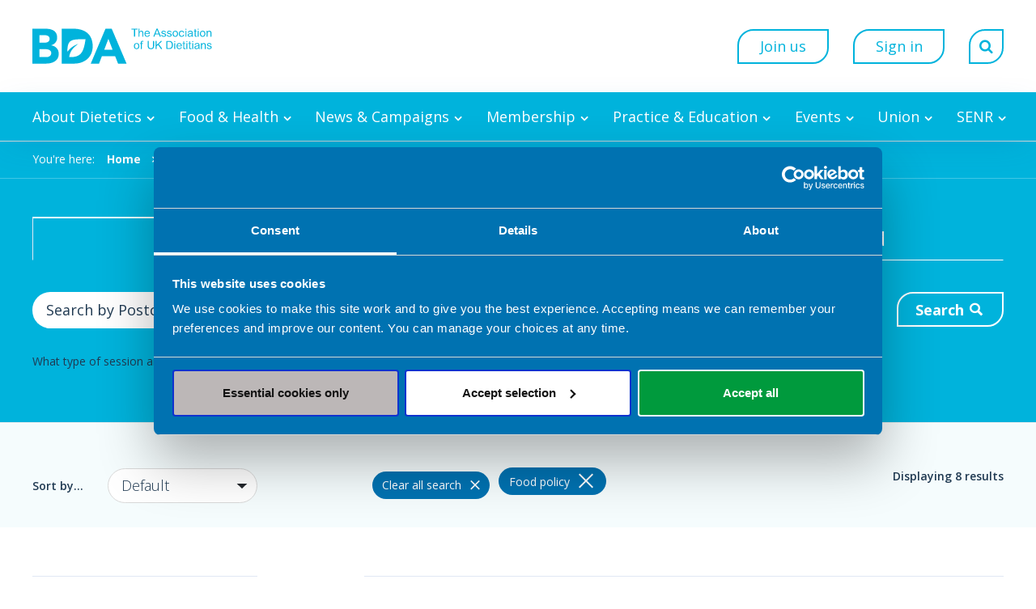

--- FILE ---
content_type: text/html;charset=UTF-8
request_url: https://www.bda.uk.com/find-a-dietitian.html?expertise=food-policy
body_size: 30266
content:
<!DOCTYPE html>
<!--[if lt IE 7]>      <html class="no-js lt-ie10 lt-ie9 lt-ie8 lt-ie7"> <![endif]-->
<!--[if IE 7]>         <html class="no-js lt-ie10 lt-ie9 lt-ie8"> <![endif]-->
<!--[if IE 8]>         <html class="no-js lt-ie10 lt-ie9"> <![endif]-->
<!--[if IE 9]>         <html class="no-js lt-ie10 gt-ie8"> <![endif]-->
<!--[if gt IE 9]><!--> <html class="no-js gt-ie8"> <!--<![endif]-->
<!--[if lt IE 9]>
  <script src="//html5shiv.googlecode.com/svn/trunk/html5.js"></script>
<![endif]-->
	<head>
<script data-cookieconsent="ignore" nonce="fc4371cecc1710393faba42489010e62">
    window.dataLayer = window.dataLayer || [];
    function gtag() {
        dataLayer.push(arguments);
    }

    gtag("consent", "default", {
        ad_personalization: "denied",
        ad_storage: "denied",
        ad_user_data: "denied",
        analytics_storage: "denied",
        functionality_storage: "denied",
        personalization_storage: "denied",
        security_storage: "granted",
        wait_for_update: 500
    });

    gtag("set", "url_passthrough", true);
</script>

<script id="Cookiebot" src="https://consent.cookiebot.com/uc.js" data-cbid="7c94e149-b902-4ffa-a010-eb637f362583" data-blockingmode="auto" type="text/javascript" nonce="fc4371cecc1710393faba42489010e62"></script>
		

	
	
	
		
		




	<title>Find a dietitian - BDA</title>
<!-- Google Tag Manager -->
<script type="text/javascript" data-cookieconsent="ignore" nonce="fc4371cecc1710393faba42489010e62">(function(w,d,s,l,i){w[l]=w[l]||[];w[l].push({'gtm.start':
new Date().getTime(),event:'gtm.js'});var f=d.getElementsByTagName(s)[0],
j=d.createElement(s),dl=l!='dataLayer'?'&l='+l:'';j.async=true;j.src=
'https://www.googletagmanager.com/gtm.js?id='+i+dl;f.parentNode.insertBefore(j,f);
})(window,document,'script','dataLayer','GTM-5RFW4N');</script>
<!-- End Google Tag Manager -->

	
		<meta name="description" content="Search our Freelance Dietitian Directory to find a dietitian for you. Whether are looking for a freelancer with writing and technical skills or a private dietitian who specialises in a medical condition, you will find someone who will match your criteria." />
	

	

	
		<meta name="author" content="BDA" />
	

	

	<meta name="robots" content="index,follow" />

	


	<meta property="og:title" content="Find a dietitian" />
	<meta property="og:type"  content="website" />
	<meta property="og:url"   content="https://www.bda.uk.com/find-a-dietitian.html?expertise=food-policy" />
	
		<meta property="og:description" content="Search our Freelance Dietitian Directory to find a dietitian for you." />
	
	
		<meta property="og:image" content="https://www.bda.uk.com/static/2393d742-424b-4c27-8c9013a665fbd836/Dietitian-consultation.jpg" />
	





	
	

	


	
		<meta name="twitter:card"  content="summary_large_image"></meta>
		<meta name="twitter:image" content="https://www.bda.uk.com/static/2393d742-424b-4c27-8c9013a665fbd836/Dietitian-consultation.jpg"></meta>
	


		<meta charset="utf-8">
		<!--[if IE]> <meta http-equiv="X-UA-Compatible" content="IE=edge,chrome=1"> <![endif]-->
		<meta name="viewport" content="width=device-width, initial-scale=1, shrink-to-fit=no">

		<link href="/assets/img/favicon/favicon.ico" type="image/x-icon" rel="shortcut icon" />
<link href="/assets/img/favicon/favicon-96.png" sizes="96x96" type="image/png" rel="icon" />
<link href="/assets/img/favicon/apple-icon.png" type="image/png" rel="apple-touch-icon" />
<link href="/assets/img/favicon/apple-icon-180x180.png" sizes="180x180" type="image/png" rel="apple-touch-icon" />
<link href="/assets/img/favicon/apple-icon-167x167.png" sizes="167x167" type="image/png" rel="apple-touch-icon" />
<link href="/assets/img/favicon/apple-icon-152x152.png" sizes="152x152" type="image/png" rel="apple-touch-icon" />
<link href="/assets/img/favicon/apple-icon-120x120.png" sizes="120x120" type="image/png" rel="apple-touch-icon" />
<link href="/assets/img/favicon/favicon.svg" sizes="any" type="image/svg+xml" rel="icon" />
<link href="/assets/img/favicon/favicon.png" sizes="96x96" type="image/png" rel="icon" />
		<link rel="stylesheet" type="text/css" href="//fonts.googleapis.com/css?family=Open+Sans:300,300i,400,400i,600,600i,700,700i%7CQuicksand:700,400%7CRoboto+Slab:300,400,700%7CPT+Sans:400,400i,600,600i,700,700i%7CSource+Code+Pro:300,400,700" async="true">
<link rel="stylesheet" type="text/css" href="/assets/css/pixl8core/lib/bootstrap.min.css">
<link rel="stylesheet" type="text/css" href="/assets/css/pixl8core/core/_34fd91e9.core.min.css">
<link rel="stylesheet" type="text/css" href="/assets/css/core/_b8b51c2d.core.min.css">
<link rel="stylesheet" type="text/css" href="/preside/system/assets/extension/preside-ext-cookiebot-cookie-control/assets/css/specific/CookieBot/_615fa9ba.CookieBot.min.css">
<link rel="stylesheet" type="text/css" href="/assets/css/specific/core-widgets/_3745deff.core-widgets.min.css">
<link rel="stylesheet" type="text/css" href="/assets/css/specific/core-widgets-theme/_e2a174fd.core-widgets-theme.min.css">
<link rel="stylesheet" type="text/css" href="/assets/css/specific/directory/style/_e66493ec.style.min.css">
<link rel="stylesheet" type="text/css" href="/assets/css/specific/directory/tooltipster/_24bd7cc0.tooltipster.min.css">

		

		<style nonce="fc4371cecc1710393faba42489010e62">.async-hide { opacity: 0 !important} </style>
	
		
		<script type="application/ld+json">
			{
				"@context" : "https://schema.org",
				"@type" : "WebSite",
				"name" :  "British Dietetic Association",
				"alternateName" : "BDA",
				"url" : "https://www.bda.uk.com"
			}
		</script>
	</head>

	<body class="preload header-layout-double dietitian_listing">
<!-- Google Tag Manager (noscript) -->
<noscript><iframe src="https://www.googletagmanager.com/ns.html?id=GTM-5RFW4N"
height="0" width="0" style="display:none;visibility:hidden"></iframe></noscript>
<!-- End Google Tag Manager (noscript) -->
		<div id="overlay-background"></div>

		<div class="page-wrapper ">
			
			


	<header id="site-head" class="header  is-sticky">

		

		<div class="container">
			<div class="header-inner row-flex">
				<div class="header-inner-fixed-mobile-col header-logo-holder col-9 col-lg-4 align-self-center">
					
	

	

	
		


	<div class="header-logo">
		<a href="#contents" class="header-accessibility-link">Skip to content</a>
		<a href="https://www.bda.uk.com" class="header-logo-link">
			<picture>
				<source srcset="/assets/img/logo.svg" media="(max-width: 991px)">
				<img src="/assets/img/logo.svg" alt="" class="header-logo-image">
			</picture>
		<img class="header-logo-image-white" src="/assets/img/logo-white.svg" alt="Logo" >
	
		</a>
	</div>


	



				</div>

				<div class="header-inner-fixed-mobile-col header-mobile-nav-btn-holder col-3 col-lg-8 d-flex d-lg-none align-items-center justify-content-end">
					
						
					
					
					<a href="#" class="header-mobile-nav-btn js-toggle-mobile-menu">
						<span class="header-mobile-nav-btn-icon"></span>
					</a>
				</div>

				
					<div class="col-12 col-lg-8 main-nav-buttons d-none d-lg-flex">
						

	<nav class="main-nav">
		
			
	

	

	
		

	<div class="main-nav-search ">
		<form action="https://www.bda.uk.com/site-search.html" method="GET" class="main-nav-search-form">
			<input type="text" name="q" class="main-nav-search-input" placeholder="Search the site...">
			<button class="main-nav-search-btn">
				<span class="font-icon-search1"></span>
			</button>

			<a href="#" class="main-nav-search-toggler js-toggle-main-nav-search">
				<span class="font-icon-close"></span>
			</a>
		
		<div class="search-within">
			<input type="checkbox" class="filter-checkbox" name="searchWithin" id="searchWithin" value="" data-label="Search this section only" >
			<label for="searchWithin">Search this section only</label>
		</div>
	</form>
	</div>

	

		

		<ul class="main-nav-list">
			

			
				
					

	
		<li class="main-nav-item is-shop-basket ">
			
		</li>
	

	
		<li class="main-nav-item is-btn is-half-width ">
			<a class="btn" href="https://www.bda.uk.com/join-online.html">Join us</a>
		</li>
	

	
		<li class="main-nav-item is-btn is-half-width ">
			<a class="btn btn-bordered" href="https://www.bda.uk.com/login.html">Sign in</a>
		</li>
	

				
			

			
				<li class="main-nav-item is-search is-btn">
					<a class="btn btn-secondary js-toggle-main-nav-search" href="#">
						<span class="main-nav-link-icon font-icon-search"></span>
					</a>
				</li>
			
		</ul>
	</nav>

					</div>
				
			</div>
		</div>

		
			<div class="header-nav">
				<div class="container">
					<div class="main-nav-holder">
						

	<nav class="main-nav">
		
			
	

	

	
		

	<div class="main-nav-search d-lg-none">
		<form action="https://www.bda.uk.com/site-search.html" method="GET" class="main-nav-search-form">
			<input type="text" name="q" class="main-nav-search-input" placeholder="Search the site...">
			<button class="main-nav-search-btn">
				<span class="font-icon-search1"></span>
			</button>

			<a href="#" class="main-nav-search-toggler js-toggle-main-nav-search">
				<span class="font-icon-close"></span>
			</a>
		
		<div class="search-within">
			<input type="checkbox" class="filter-checkbox" name="searchWithin" id="searchWithin" value="" data-label="Search this section only" >
			<label for="searchWithin">Search this section only</label>
		</div>
	</form>
	</div>

	

		

		<ul class="main-nav-list">
			
				


	
		

		
		

		
			<li class="main-nav-item has-mega-menu">
				<a class="main-nav-link" href="https://www.bda.uk.com/about-dietetics.html" data-page-id="00B31FFD-23C3-4399-BFE2606ADEBAF2D0">About Dietetics</a>

				<a href="#" class="sub-nav-toggler js-toggle-mega-menu"></a>

				<div class="mega-menu">

					

					
						<ul class="sub-nav">
							


	
		

		
		

		
			<li class="sub-nav-item has-sub-nav">
				<a class="sub-nav-link" href="https://www.bda.uk.com/about-dietetics/what-is-dietitian.html" data-page-id="306499EA-AF85-4B7B-B6B4DEE5D56A5952">What is a dietitian?</a>

				
					<a href="#" class="sub-nav-toggler js-toggle-sub-nav"></a>

					<ul class="sub-nav">
						


	
		

		
		

		
			<li class="sub-nav-item">
				<a class="sub-nav-link" href="https://www.bda.uk.com/about-dietetics/what-is-dietitian/dietitian-or-nutritionist.html" data-page-id="B6425326-815C-4A83-80E1BF4E43575AC6">Dietitian or nutritionist?</a>

				
			</li>
		
	
		

		
		

		
			<li class="sub-nav-item">
				<a class="sub-nav-link" href="https://www.bda.uk.com/about-dietetics/what-is-dietitian/trust-a-dietitian.html" data-page-id="E78E14F2-1B50-4795-8F75E8C4387CF038">Trust a dietitian</a>

				
			</li>
		
	
		

		
		

		
			<li class="sub-nav-item">
				<a class="sub-nav-link" href="https://www.bda.uk.com/about-dietetics/what-is-dietitian/check-hcpc-registration.html" data-page-id="64B1322E-45C2-4A75-A6965B9D7333EF67">Check HCPC registration</a>

				
			</li>
		
	

					</ul>
				
			</li>
		
	
		

		
		

		
			<li class="sub-nav-item has-sub-nav">
				<a class="sub-nav-link" href="https://www.bda.uk.com/about-dietetics/what-do-dietitians-do.html" data-page-id="06D3FD28-33A4-4183-9A3E73A494118D75">What do dietitians do?</a>

				
					<a href="#" class="sub-nav-toggler js-toggle-sub-nav"></a>

					<ul class="sub-nav">
						


	
		

		
		

		
			<li class="sub-nav-item">
				<a class="sub-nav-link" href="https://www.bda.uk.com/about-dietetics/what-do-dietitians-do/health-professionals.html" data-page-id="F9056043-7721-460E-88C3C1C88CF7BC9A">Health professionals</a>

				
			</li>
		
	
		

		
		

		
			<li class="sub-nav-item">
				<a class="sub-nav-link" href="https://www.bda.uk.com/about-dietetics/what-do-dietitians-do/commissioning-dietetics.html" data-page-id="20279CD3-4591-49C3-96D9A064798FBD02">Commissioning dietetics</a>

				
			</li>
		
	
		

		
		

		
			<li class="sub-nav-item">
				<a class="sub-nav-link" href="https://www.bda.uk.com/about-dietetics/what-do-dietitians-do/how-can-dietitian-help-you.html" data-page-id="78D6253D-D08B-48BB-BBE049A2991E7911">How can a dietitian help you?</a>

				
			</li>
		
	

					</ul>
				
			</li>
		
	
		

		
		

		
			<li class="sub-nav-item has-sub-nav">
				<a class="sub-nav-link" href="https://www.bda.uk.com/about-dietetics/how-become-a-dietitian.html" data-page-id="164A8580-56C5-4A8A-AAB27393ABB0762D">How to become a dietitian</a>

				
					<a href="#" class="sub-nav-toggler js-toggle-sub-nav"></a>

					<ul class="sub-nav">
						


	
		

		
		

		
			<li class="sub-nav-item">
				<a class="sub-nav-link" href="https://www.bda.uk.com/about-dietetics/how-become-a-dietitian/where-to-study-dietetics.html" data-page-id="B6223DEF-26BE-4836-956760DE20B3C358">Where to study dietetics</a>

				
			</li>
		
	
		

		
		

		
			<li class="sub-nav-item">
				<a class="sub-nav-link" href="https://www.bda.uk.com/about-dietetics/how-become-a-dietitian/why-become-a-dietitian.html" data-page-id="F91185D8-4455-4835-B3D416480B4E6471">Why become a dietitian?</a>

				
			</li>
		
	
		

		
		

		
			<li class="sub-nav-item">
				<a class="sub-nav-link" href="https://www.bda.uk.com/about-dietetics/how-become-a-dietitian/how-much-does-a-dietitian-get-paid.html" data-page-id="0F04E954-2616-4810-860D124E6A359E7A">How much do dietitians get paid?</a>

				
			</li>
		
	
		

		
		

		
			<li class="sub-nav-item">
				<a class="sub-nav-link" href="https://www.bda.uk.com/about-dietetics/how-become-a-dietitian/dietetic-apprenticeships.html" data-page-id="584875FC-E6BA-4D6B-99AB7F79157DD693">Dietetic apprenticeships</a>

				
			</li>
		
	
		

		
		

		
			<li class="sub-nav-item">
				<a class="sub-nav-link" href="https://www.bda.uk.com/about-dietetics/how-become-a-dietitian/financial-support-for-dietetic-students-in-the-uk.html" data-page-id="0BEB5F64-3091-4CFD-BE0353CD8A22C37B">Financial support for dietetic students in the UK</a>

				
			</li>
		
	
		

		
		

		
			<li class="sub-nav-item">
				<a class="sub-nav-link" href="https://www.bda.uk.com/about-dietetics/how-become-a-dietitian/how-to-register-as-a-dietitian-in-the-uk.html" data-page-id="1CB3536D-6378-4F5D-B356976454C95EC8">How to register as a dietitian in the UK</a>

				
			</li>
		
	
		

		
		

		
			<li class="sub-nav-item">
				<a class="sub-nav-link" href="https://www.bda.uk.com/about-dietetics/how-become-a-dietitian/dietitians-jobs.html" data-page-id="EC2F203D-4EAE-4AFB-89B4009BBBD0B6BF">Find a job in dietetics</a>

				
			</li>
		
	

					</ul>
				
			</li>
		
	
		

		
		

		
			<li class="sub-nav-item">
				<a class="sub-nav-link" href="https://www.bda.uk.com/about-dietetics/find-a-dietitian-near-me.html" data-page-id="3B8A196F-DEE3-440C-87A8B70FAA3A1AC5">Find a dietitian near me</a>

				
			</li>
		
	

						</ul>
					

					

					

	<div class="article">
		
			<a href="https://www.bda.uk.com/find-a-dietitian.html" class="article-image-holder">
				

	<img src="https://www.bda.uk.com/static/2393d742-424b-4c27-8c9013a665fbd836/megamenuimage_a1148e265142707eacf0ce7677a0ab20_4a7c7e45a350/Dietitian-consultation.jpg"
		 alt="Dietitian consultation.jpg"
		
		 class="article-image"
	/>

			</a>
		

		<div class="article-content">
			
				<h3 class="article-heading">
					<a href="https://www.bda.uk.com/find-a-dietitian.html" class="article-heading-link">Find a dietitian</a>
				</h3>
			

			
				<p class="article-text">Search our Freelance Dietitian Directory to find a dietitian for you.</p>
			

			
				<p class="article-meta"><a href="https://www.bda.uk.com/find-a-dietitian.html" class="article-link">Start your search now</a></p>
			
		</div>
	</div>

				</div>
			</li>
		
	
		

		
		

		
			<li class="main-nav-item has-mega-menu">
				<a class="main-nav-link" href="https://www.bda.uk.com/food-health.html" data-page-id="EEB85F41-CA48-4CA2-AC42BB15DA31BF88">Food & Health</a>

				<a href="#" class="sub-nav-toggler js-toggle-mega-menu"></a>

				<div class="mega-menu">

					

					
						<ul class="sub-nav">
							


	
		

		
		

		
			<li class="sub-nav-item has-sub-nav">
				<a class="sub-nav-link" href="https://www.bda.uk.com/food-health/your-health.html" data-page-id="CD38CA40-366D-4A2D-885764BD3D61B77A">Your health</a>

				
					<a href="#" class="sub-nav-toggler js-toggle-sub-nav"></a>

					<ul class="sub-nav">
						


	
		

		
		

		
			<li class="sub-nav-item">
				<a class="sub-nav-link" href="https://www.bda.uk.com/food-health/your-health/small-steps-to-a-healthier-you.html" data-page-id="5C8A80A5-BBC3-4E9D-ABCF08A3FA222E34">Small steps to a healthier you</a>

				
			</li>
		
	
		

		
		

		
			<li class="sub-nav-item">
				<a class="sub-nav-link" href="https://www.bda.uk.com/food-health/your-health/obesity-and-overweight.html" data-page-id="F5B0C911-D92E-45FC-A7A16836A298E5A4">Obesity and overweight</a>

				
			</li>
		
	
		

		
		

		
			<li class="sub-nav-item">
				<a class="sub-nav-link" href="https://www.bda.uk.com/food-health/your-health/sustainable-diets.html" data-page-id="EBC368F5-4E01-44FD-8A6F8772EEF58124">Sustainable diets</a>

				
			</li>
		
	
		

		
		

		
			<li class="sub-nav-item">
				<a class="sub-nav-link" href="https://www.bda.uk.com/food-health/your-health/cost-of-living-support.html" data-page-id="3828F52F-CA84-4889-96FCA95268AEE030">Your BDA: Supporting you through the cost of living crisis</a>

				
			</li>
		
	

					</ul>
				
			</li>
		
	
		

		
		

		
			<li class="sub-nav-item has-sub-nav">
				<a class="sub-nav-link" href="https://www.bda.uk.com/food-health/food-facts.html" data-page-id="DB0981B6-9F61-4231-8AE07C16B5B1CDC2">Food Facts</a>

				
					<a href="#" class="sub-nav-toggler js-toggle-sub-nav"></a>

					<ul class="sub-nav">
						


	
		

		
		

		
			<li class="sub-nav-item">
				<a class="sub-nav-link" href="https://www.bda.uk.com/food-health/food-facts/babies-and-pregnancy-food-facts.html" data-page-id="9819CAEB-4F1E-4304-8B342E4C28E0CD75">Babies & pregnancy food facts</a>

				
			</li>
		
	
		

		
		

		
			<li class="sub-nav-item">
				<a class="sub-nav-link" href="https://www.bda.uk.com/food-health/food-facts/adolescent-food-facts.html" data-page-id="3565D8FE-477B-4C75-9E979CAECBC5FE3C">Adolescent food facts</a>

				
			</li>
		
	
		

		
		

		
			<li class="sub-nav-item">
				<a class="sub-nav-link" href="https://www.bda.uk.com/food-health/food-facts/adult-food-facts.html" data-page-id="4327DCD4-C2A1-4E1C-A4052CF022660693">Adult food facts</a>

				
			</li>
		
	
		

		
		

		
			<li class="sub-nav-item">
				<a class="sub-nav-link" href="https://www.bda.uk.com/food-health/food-facts/older-adult-food-facts.html" data-page-id="86E7F81C-F182-48BF-A5520BCD56098BA1">Older Adult food facts</a>

				
			</li>
		
	
		

		
		

		
			<li class="sub-nav-item">
				<a class="sub-nav-link" href="https://www.bda.uk.com/food-health/food-facts/medical-conditions-food-facts.html" data-page-id="21C4AFC2-4CC6-441F-BE4C08C406787D8A">Medical conditions food facts</a>

				
			</li>
		
	
		

		
		

		
			<li class="sub-nav-item">
				<a class="sub-nav-link" href="https://www.bda.uk.com/food-health/food-facts/nutrients-food-facts.html" data-page-id="4D79263C-6205-4948-A5BE24AF6CC3CBDA">Nutrients food facts</a>

				
			</li>
		
	
		

		
		

		
			<li class="sub-nav-item">
				<a class="sub-nav-link" href="https://www.bda.uk.com/food-health/food-facts/all-food-fact-sheets.html" data-page-id="AB82A82E-9622-44EF-BA6891CDCAB64EE0">All Food Fact pages</a>

				
			</li>
		
	

					</ul>
				
			</li>
		
	
		

		
		

		
			<li class="sub-nav-item has-sub-nav">
				<a class="sub-nav-link" href="https://www.bda.uk.com/food-health/lets-get-cooking.html" data-page-id="CED3075D-B25C-4FDD-B1C7E64AB19AEAA5">Let's Get Cooking</a>

				
					<a href="#" class="sub-nav-toggler js-toggle-sub-nav"></a>

					<ul class="sub-nav">
						


	
		

		
		

		
			<li class="sub-nav-item">
				<a class="sub-nav-link" href="https://www.bda.uk.com/food-health/lets-get-cooking/about-us.html" data-page-id="8E15A398-928A-4B5E-BCEF3445D2CCD252">About Let's Get Cooking</a>

				
			</li>
		
	
		

		
		

		
			<li class="sub-nav-item">
				<a class="sub-nav-link" href="https://www.bda.uk.com/food-health/lets-get-cooking/recipes.html" data-page-id="C265DF6A-B265-4084-AA5F445ABB9BEC42">Recipes</a>

				
			</li>
		
	
		

		
		

		
			<li class="sub-nav-item">
				<a class="sub-nav-link" href="https://www.bda.uk.com/food-health/lets-get-cooking/cooking-at-home.html" data-page-id="802CD6EF-596E-45BE-8B759F9DE0244D76">Cooking at home</a>

				
			</li>
		
	
		

		
		

		
			<li class="sub-nav-item">
				<a class="sub-nav-link" href="https://www.bda.uk.com/food-health/lets-get-cooking/training.html" data-page-id="22C69E7A-3433-437F-A57CC3DB37DD6BB3">Training</a>

				
			</li>
		
	

					</ul>
				
			</li>
		
	
		

		
		

		
			<li class="sub-nav-item has-sub-nav">
				<a class="sub-nav-link" href="https://www.bda.uk.com/food-health/workplace-health-work-ready.html" data-page-id="9F5FBDF7-875F-4E03-8DCE84C9D0322B3C">Workplace health: Work Ready</a>

				
					<a href="#" class="sub-nav-toggler js-toggle-sub-nav"></a>

					<ul class="sub-nav">
						


	
		

		
		

		
			<li class="sub-nav-item">
				<a class="sub-nav-link" href="https://www.bda.uk.com/food-health/workplace-health-work-ready/what-we-do.html" data-page-id="9EBB3AFE-71D2-4B59-B9010BCC8A1596CF">Work Ready services</a>

				
			</li>
		
	
		

		
		

		
			<li class="sub-nav-item">
				<a class="sub-nav-link" href="https://www.bda.uk.com/food-health/workplace-health-work-ready/news-and-views.html" data-page-id="0E050FF3-92FF-44AD-B6F0CE24E203314B">News and views</a>

				
			</li>
		
	
		

		
		

		
			<li class="sub-nav-item">
				<a class="sub-nav-link" href="https://www.bda.uk.com/food-health/workplace-health-work-ready/wellbeing-awards.html" data-page-id="0F0FB36F-09B3-49AF-81725681A5CA23BD">Wellbeing awards</a>

				
			</li>
		
	
		

		
		

		
			<li class="sub-nav-item">
				<a class="sub-nav-link" href="https://www.bda.uk.com/food-health/workplace-health-work-ready/work-ready-case-study.html" data-page-id="BA8BFCC2-AC1B-41DC-9E7260AD56CA3FC4">Work Ready case studies</a>

				
			</li>
		
	
		

		
		

		
			<li class="sub-nav-item">
				<a class="sub-nav-link" href="https://www.bda.uk.com/food-health/workplace-health-work-ready/how-to-become-a-work-ready-dietitian.html" data-page-id="AAC2FA47-0071-4A7F-AF1E1C410D629BBA">How to become a Work Ready dietitian</a>

				
			</li>
		
	
		

		
		

		
			<li class="sub-nav-item">
				<a class="sub-nav-link" href="https://www.bda.uk.com/food-health/workplace-health-work-ready/work-ready-dietitian-network.html" data-page-id="51443F8C-FFA8-4519-9A4FB30F9B292B4A">Work Ready Dietitian Network</a>

				
			</li>
		
	

					</ul>
				
			</li>
		
	
		

		
		

		
			<li class="sub-nav-item">
				<a class="sub-nav-link" href="https://www.bda.uk.com/food-health/articles.html" data-page-id="42B88FE5-4F73-43D1-A8F05CF8B80EF61A">Articles</a>

				
			</li>
		
	

						</ul>
					

					

					

	<div class="article">
		
			<a href="https://www.bda.uk.com/food-health/your-health/small-steps-to-a-healthier-you.html" class="article-image-holder">
				

	<img src="https://www.bda.uk.com/static/6c4251bb-c8e2-41d5-b9c003c98eed8a2c/megamenuimage_a1148e265142707eacf0ce7677a0ab20_4a7c7e45a350/Small-steps-campaign-web-tile-small.png"
		 alt="Small steps campaign web tile small.png"
		
		 class="article-image"
	/>

			</a>
		

		<div class="article-content">
			
				<h3 class="article-heading">
					<a href="https://www.bda.uk.com/food-health/your-health/small-steps-to-a-healthier-you.html" class="article-heading-link">Small steps to a healthier you</a>
				</h3>
			

			
				<p class="article-text"><p>Our NEW dietitian-approved toolkit shares easy, practical tips and ideas to support our health and wellbeing now and in the long-term.</p>
</p>
			

			
				<p class="article-meta"><a href="https://www.bda.uk.com/food-health/your-health/small-steps-to-a-healthier-you.html" class="article-link">Get your toolkit now</a></p>
			
		</div>
	</div>

				</div>
			</li>
		
	
		

		
		

		
			<li class="main-nav-item has-mega-menu">
				<a class="main-nav-link" href="https://www.bda.uk.com/news-campaigns.html" data-page-id="33436672-12A2-40FD-B9FDD1008CFF796C">News & Campaigns</a>

				<a href="#" class="sub-nav-toggler js-toggle-mega-menu"></a>

				<div class="mega-menu">

					

					
						<ul class="sub-nav">
							


	
		

		
		

		
			<li class="sub-nav-item has-sub-nav">
				<a class="sub-nav-link" href="https://www.bda.uk.com/news-campaigns/media.html" data-page-id="504429D4-62D4-4BDF-9E25F13FC4F716C2">Media Centre</a>

				
					<a href="#" class="sub-nav-toggler js-toggle-sub-nav"></a>

					<ul class="sub-nav">
						


	
		

		
		

		
			<li class="sub-nav-item">
				<a class="sub-nav-link" href="https://www.bda.uk.com/news-campaigns/media/news.html" data-page-id="BFA9B527-9B38-4339-96C5791CA6E86618">News and press releases</a>

				
			</li>
		
	
		

		
		

		
			<li class="sub-nav-item">
				<a class="sub-nav-link" href="https://www.bda.uk.com/news-campaigns/media/in-the-media.html" data-page-id="DE3C2F8B-22F8-4565-BCF9A9A651192330">In the Media</a>

				
			</li>
		
	
		

		
		

		
			<li class="sub-nav-item">
				<a class="sub-nav-link" href="https://www.bda.uk.com/news-campaigns/media/journalist-faqs.html" data-page-id="13911584-5A94-4BBB-81ABF8C72545738D">Journalist FAQs</a>

				
			</li>
		
	
		

		
		

		
			<li class="sub-nav-item">
				<a class="sub-nav-link" href="https://www.bda.uk.com/news-campaigns/media/join-the-conversation-on-social-media.html" data-page-id="CFE6BCAF-3A13-4F9C-985BAC3AF6E6890C">Social media</a>

				
			</li>
		
	
		

		
		

		
			<li class="sub-nav-item">
				<a class="sub-nav-link" href="https://www.bda.uk.com/news-campaigns/media/complaints-about-the-media.html" data-page-id="D8FE9D4F-55CC-4FE2-87AC29AE3EFE8A5E">Complaints about the Media</a>

				
			</li>
		
	
		

		
		

		
			<li class="sub-nav-item">
				<a class="sub-nav-link" href="https://www.bda.uk.com/news-campaigns/media/bda-media-training.html" data-page-id="C2290749-A041-4C6A-A11232C2083B5EF0">BDA Media Training for Dietitians</a>

				
			</li>
		
	
		

		
		

		
			<li class="sub-nav-item">
				<a class="sub-nav-link" href="https://www.bda.uk.com/news-campaigns/media/bda-member-book-reviews.html" data-page-id="8B57F39A-4039-4527-A31D3240499B42D3">BDA member book reviews </a>

				
			</li>
		
	
		

		
		

		
			<li class="sub-nav-item">
				<a class="sub-nav-link" href="https://www.bda.uk.com/news-campaigns/media/patient-case-studies-can-you-help.html" data-page-id="731BD054-3C18-4028-A810AD0E09EF533B">Patient case studies - can you help?</a>

				
			</li>
		
	

					</ul>
				
			</li>
		
	
		

		
		

		
			<li class="sub-nav-item has-sub-nav">
				<a class="sub-nav-link" href="https://www.bda.uk.com/news-campaigns/campaigns.html" data-page-id="C8DC097E-C8CE-4EB0-999D88F8B6ACC7E4">Campaigns</a>

				
					<a href="#" class="sub-nav-toggler js-toggle-sub-nav"></a>

					<ul class="sub-nav">
						


	
		

		
		

		
			<li class="sub-nav-item">
				<a class="sub-nav-link" href="https://www.bda.uk.com/news-campaigns/campaigns/dietitians-week.html" data-page-id="F2B78ABE-4CFA-4BFF-A159184FCD692E29">Dietitians Week 2025</a>

				
			</li>
		
	
		

		
		

		
			<li class="sub-nav-item">
				<a class="sub-nav-link" href="https://www.bda.uk.com/news-campaigns/campaigns/ads-and-fads.html" data-page-id="41DED505-29FE-43F1-B26372B19C5F8F41">Ads and Fads - combating nutrition misinformation online</a>

				
			</li>
		
	
		

		
		

		
			<li class="sub-nav-item">
				<a class="sub-nav-link" href="https://www.bda.uk.com/news-campaigns/campaigns/greener-ahp-week.html" data-page-id="F48054BB-ECFA-4186-979FEF91F21A3A80">Greener AHP Week </a>

				
			</li>
		
	
		

		
		

		
			<li class="sub-nav-item">
				<a class="sub-nav-link" href="https://www.bda.uk.com/news-campaigns/campaigns/celebrating-black-history-month.html" data-page-id="C8F87DBE-3E9C-4FE5-83C6F8A37FBD05C5">Celebrating Black History Month</a>

				
			</li>
		
	
		

		
		

		
			<li class="sub-nav-item">
				<a class="sub-nav-link" href="https://www.bda.uk.com/news-campaigns/campaigns/celebrating-pride.html" data-page-id="29D39DD1-3AC0-4F95-B97D05154E695CDD">Celebrating Pride</a>

				
			</li>
		
	
		

		
		

		
			<li class="sub-nav-item">
				<a class="sub-nav-link" href="https://www.bda.uk.com/news-campaigns/campaigns/sustainable-september.html" data-page-id="D647D62B-D85B-4DF1-9D587C1416B80B37">Sustainable September 2024</a>

				
			</li>
		
	
		

		
		

		
			<li class="sub-nav-item">
				<a class="sub-nav-link" href="https://www.bda.uk.com/news-campaigns/campaigns/dietetic-support-workforce-celebration.html" data-page-id="5B635B38-D15E-45D3-ACEBB1A450E49C4D">Dietetic Support Workforce Celebration</a>

				
			</li>
		
	
		

		
		

		
			<li class="sub-nav-item">
				<a class="sub-nav-link" href="https://www.bda.uk.com/news-campaigns/campaigns/awareness-days-and-events-2026.html" data-page-id="C9272D9C-C911-44AB-B5C04449FB92104C">Awareness Days and Events 2026</a>

				
			</li>
		
	
		

		
		

		
			<li class="sub-nav-item">
				<a class="sub-nav-link" href="https://www.bda.uk.com/news-campaigns/campaigns/scottish-manifesto-2026.html" data-page-id="564A7904-A4E9-44C7-8CF7FD5794819B4F">Scottish Manifesto 2026 </a>

				
			</li>
		
	
		

		
		

		
			<li class="sub-nav-item">
				<a class="sub-nav-link" href="https://www.bda.uk.com/news-campaigns/campaigns/welsh-manifesto-2026.html" data-page-id="9B490834-9544-4A9C-B87C0357EC2E6D8C">Welsh Manifesto 2026 </a>

				
			</li>
		
	
		

		
		

		
			<li class="sub-nav-item">
				<a class="sub-nav-link" href="https://www.bda.uk.com/news-campaigns/campaigns/manifesto.html" data-page-id="CBC44815-FED9-4CF9-ABCE0B9A7D72110C">BDA Manifesto</a>

				
			</li>
		
	
		

		
		

		
			<li class="sub-nav-item">
				<a class="sub-nav-link" href="https://www.bda.uk.com/news-campaigns/campaigns/free-school-meals.html" data-page-id="0F42717D-1312-42DB-9C898C0348F1DFA2">Extend free school meal provision to all primary school children</a>

				
			</li>
		
	
		

		
		

		
			<li class="sub-nav-item">
				<a class="sub-nav-link" href="https://www.bda.uk.com/news-campaigns/campaigns/uk-wide-food-strategy.html" data-page-id="DC185C62-EC0D-4E7A-905E1E505E456E76">Develop a comprehensive UK Food Strategy</a>

				
			</li>
		
	
		

		
		

		
			<li class="sub-nav-item">
				<a class="sub-nav-link" href="https://www.bda.uk.com/news-campaigns/campaigns/independent-prescribing.html" data-page-id="466282D4-EF23-4A93-BC77A199D285E65E">Extend independent prescribing rights to dietitians nationwide</a>

				
			</li>
		
	
		

		
		

		
			<li class="sub-nav-item">
				<a class="sub-nav-link" href="https://www.bda.uk.com/news-campaigns/campaigns/strengthening-diversifying-the-dietetic-workforce.html" data-page-id="095F62AB-9A24-4842-88E06EC11DFA604E">Strengthening the dietetic workforce</a>

				
			</li>
		
	
		

		
		

		
			<li class="sub-nav-item">
				<a class="sub-nav-link" href="https://www.bda.uk.com/news-campaigns/campaigns/fair-pay-for-nhs-staff.html" data-page-id="14DBE923-D591-42D0-A0F65355A0137FD7">Commit to fair pay for NHS dietitians</a>

				
			</li>
		
	
		

		
		

		
			<li class="sub-nav-item">
				<a class="sub-nav-link" href="https://www.bda.uk.com/news-campaigns/campaigns/campaign-topics.html" data-page-id="5755FAEC-D4AE-423F-9B3F371AC5C1E970">Other campaigns</a>

				
			</li>
		
	
		

		
		

		
			<li class="sub-nav-item">
				<a class="sub-nav-link" href="https://www.bda.uk.com/news-campaigns/campaigns/political-engagement-toolkit.html" data-page-id="137571FF-B714-4CA9-90B4A5328E204BB2">Political engagement 101: A toolkit for BDA members </a>

				
			</li>
		
	

					</ul>
				
			</li>
		
	
		

		
		

		
			<li class="sub-nav-item has-sub-nav">
				<a class="sub-nav-link" href="https://www.bda.uk.com/news-campaigns/policies.html" data-page-id="72295F37-99DE-4058-9D69FCD38AA35707">Policies</a>

				
					<a href="#" class="sub-nav-toggler js-toggle-sub-nav"></a>

					<ul class="sub-nav">
						


	
		

		
		

		
			<li class="sub-nav-item">
				<a class="sub-nav-link" href="https://www.bda.uk.com/news-campaigns/policies/bda-statements.html" data-page-id="92016F9B-FD90-4592-8FEF16C4682DC3DC">Guidance on working with the BDA on policy statements and position papers</a>

				
			</li>
		
	
		

		
		

		
			<li class="sub-nav-item">
				<a class="sub-nav-link" href="https://www.bda.uk.com/news-campaigns/policies/policy-statements.html" data-page-id="82ABB5F5-FAFD-4016-A3B2B1D3FDD78689">Current Policy and Position Statements</a>

				
			</li>
		
	
		

		
		

		
			<li class="sub-nav-item">
				<a class="sub-nav-link" href="https://www.bda.uk.com/news-campaigns/policies/policy-consultations.html" data-page-id="90757C5D-A7F2-4E9A-987088B7E9B94D59">Policy Consultations</a>

				
			</li>
		
	

					</ul>
				
			</li>
		
	
		

		
		

		
			<li class="sub-nav-item has-sub-nav">
				<a class="sub-nav-link" href="https://www.bda.uk.com/news-campaigns/get-involved.html" data-page-id="8707A94A-59F4-4930-BEC5BBA2A5BE2BF6">Get involved</a>

				
					<a href="#" class="sub-nav-toggler js-toggle-sub-nav"></a>

					<ul class="sub-nav">
						


	
		

		
		

		
			<li class="sub-nav-item">
				<a class="sub-nav-link" href="https://www.bda.uk.com/news-campaigns/get-involved/volunteers.html" data-page-id="5C1D06DE-D221-4114-AB0B78063B0987E5">Volunteering with us</a>

				
			</li>
		
	
		

		
		

		
			<li class="sub-nav-item">
				<a class="sub-nav-link" href="https://www.bda.uk.com/news-campaigns/get-involved/consultations.html" data-page-id="2D21C3C6-3B10-47C8-B686CD9802BC3388">Consultations</a>

				
			</li>
		
	
		

		
		

		
			<li class="sub-nav-item">
				<a class="sub-nav-link" href="https://www.bda.uk.com/news-campaigns/get-involved/facilitate-bda-classroom.html" data-page-id="584DE7C2-09FC-4823-B3592F29653DB296">Become a BDA Classroom Course Facilitator</a>

				
			</li>
		
	

					</ul>
				
			</li>
		
	
		

		
		

		
			<li class="sub-nav-item has-sub-nav">
				<a class="sub-nav-link" href="https://www.bda.uk.com/news-campaigns/work-with-us.html" data-page-id="E0729075-620E-4A2A-B49A8FB261708926">Partner with us</a>

				
					<a href="#" class="sub-nav-toggler js-toggle-sub-nav"></a>

					<ul class="sub-nav">
						


	
		

		
		

		
			<li class="sub-nav-item">
				<a class="sub-nav-link" href="https://www.bda.uk.com/news-campaigns/work-with-us/insights.html" data-page-id="0AF5A4CE-CECC-4FA4-B9A117B72A89DFDA">Insight services for commercial partners</a>

				
			</li>
		
	
		

		
		

		
			<li class="sub-nav-item">
				<a class="sub-nav-link" href="https://www.bda.uk.com/news-campaigns/work-with-us/bda-corporate-members.html" data-page-id="FB9AE1FE-A76B-4ED1-AA7DBC7F4141FAE1">BDA Corporate Members</a>

				
			</li>
		
	
		

		
		

		
			<li class="sub-nav-item">
				<a class="sub-nav-link" href="https://www.bda.uk.com/news-campaigns/work-with-us/bda-endorsement.html" data-page-id="6712E114-2D95-4BC2-BC420ACE84968CBF">BDA Endorsement </a>

				
			</li>
		
	
		

		
		

		
			<li class="sub-nav-item">
				<a class="sub-nav-link" href="https://www.bda.uk.com/news-campaigns/work-with-us/cpd-approval.html" data-page-id="50F06BE4-9EE2-40BC-9CDB56646668A756">BDA CPD Approval</a>

				
			</li>
		
	
		

		
		

		
			<li class="sub-nav-item">
				<a class="sub-nav-link" href="https://www.bda.uk.com/news-campaigns/work-with-us/external-stakeholders-engagement-form.html" data-page-id="25964B6E-459B-49CD-9AE74ACC9A5ADED9">External Stakeholders Engagement Form</a>

				
			</li>
		
	
		

		
		

		
			<li class="sub-nav-item">
				<a class="sub-nav-link" href="https://www.bda.uk.com/news-campaigns/work-with-us/bda-member-stakeholder-engagement-form.html" data-page-id="C97199E2-5AA0-4477-B33EA628F0E2F979">BDA Member Stakeholder Engagement Form</a>

				
			</li>
		
	

					</ul>
				
			</li>
		
	
		

		
		

		
			<li class="sub-nav-item">
				<a class="sub-nav-link" href="https://www.bda.uk.com/news-campaigns/blogs.html" data-page-id="951B1C06-5E8E-4D47-89AC240413651719">Blogs and member articles</a>

				
			</li>
		
	

						</ul>
					

					

					

	<div class="article">
		
			<a href="https://www.bda.uk.com/news-campaigns/campaigns/manifesto.html" class="article-image-holder">
				

	<img src="https://www.bda.uk.com/static/f8f5d754-0b59-4c3b-9f5071affc892d0f/54eafba1-8ad4-41bc-af9063cf86a5945a/megamenuimage_a1148e265142707eacf0ce7677a0ab20_4a7c7e45a350/Manifesto-graphic.png"
		 alt="Manifesto graphic"
		
		 class="article-image"
	/>

			</a>
		

		<div class="article-content">
			
				<h3 class="article-heading">
					<a href="https://www.bda.uk.com/news-campaigns/campaigns/manifesto.html" class="article-heading-link">BDA Manifesto</a>
				</h3>
			

			
				<p class="article-text">As both a trade union and a professional body, we champion the professional, educational, public, and workplace interests of our members.</p>
			

			
				<p class="article-meta"><a href="https://www.bda.uk.com/news-campaigns/campaigns/manifesto.html" class="article-link">Find out more</a></p>
			
		</div>
	</div>

				</div>
			</li>
		
	
		

		
		

		
			<li class="main-nav-item has-mega-menu">
				<a class="main-nav-link" href="https://www.bda.uk.com/membership.html" data-page-id="548CCE63-CC44-49B0-964C985ED38265D1">Membership</a>

				<a href="#" class="sub-nav-toggler js-toggle-mega-menu"></a>

				<div class="mega-menu">

					

					
						<ul class="sub-nav">
							


	
		

		
		

		
			<li class="sub-nav-item has-sub-nav">
				<a class="sub-nav-link" href="https://www.bda.uk.com/membership/join-us.html" data-page-id="F7F9A629-AE0E-49ED-913AA365FE7879F1">Join us</a>

				
					<a href="#" class="sub-nav-toggler js-toggle-sub-nav"></a>

					<ul class="sub-nav">
						


	
		

		
		

		
			<li class="sub-nav-item">
				<a class="sub-nav-link" href="https://www.bda.uk.com/membership/join-us/membership-fees.html" data-page-id="CC8C35C4-2FDA-4C69-90A1E5E1A1AFAA53">Membership fees</a>

				
			</li>
		
	
		

		
		

		
			<li class="sub-nav-item">
				<a class="sub-nav-link" href="https://www.bda.uk.com/membership/join-us/bylaws-t-cs.html" data-page-id="F1564E29-C8AD-4138-A4E625D8065C60E1">Membership Bylaws and T&Cs</a>

				
			</li>
		
	
		

		
		

		
			<li class="sub-nav-item">
				<a class="sub-nav-link" href="https://www.bda.uk.com/membership/join-us/member-get-member.html" data-page-id="60513537-93C4-4F9F-8901FB75CBF361A4">Member Get Member</a>

				
			</li>
		
	
		

		
		

		
			<li class="sub-nav-item">
				<a class="sub-nav-link" href="https://www.bda.uk.com/membership/join-us/ready-to-re-join-the-bda.html" data-page-id="E6C8A58D-5378-4122-B040EE38AB7C58E7">Ready to re-join the BDA?</a>

				
			</li>
		
	

					</ul>
				
			</li>
		
	
		

		
		

		
			<li class="sub-nav-item has-sub-nav">
				<a class="sub-nav-link" href="https://www.bda.uk.com/membership/membership-categories.html" data-page-id="8094DCF5-1F04-43CC-81E60783F1A64FCE">Membership categories</a>

				
					<a href="#" class="sub-nav-toggler js-toggle-sub-nav"></a>

					<ul class="sub-nav">
						


	
		

		
		

		
			<li class="sub-nav-item">
				<a class="sub-nav-link" href="https://www.bda.uk.com/membership/membership-categories/full-members.html" data-page-id="2A047291-AE9D-4E98-B54C054492418C35">Full Membership</a>

				
			</li>
		
	
		

		
		

		
			<li class="sub-nav-item">
				<a class="sub-nav-link" href="https://www.bda.uk.com/membership/membership-categories/dietetic-support-workers.html" data-page-id="2FAAFA44-A45A-4625-B9512CFD12B295ED">Associate Membership</a>

				
			</li>
		
	
		

		
		

		
			<li class="sub-nav-item">
				<a class="sub-nav-link" href="https://www.bda.uk.com/membership/membership-categories/students.html" data-page-id="81DB6349-DB9C-4EEC-9CBF3DF8539B179E">Student Membership</a>

				
			</li>
		
	
		

		
		

		
			<li class="sub-nav-item">
				<a class="sub-nav-link" href="https://www.bda.uk.com/membership/membership-categories/graduates.html" data-page-id="A57E13E7-E6D0-49E4-B038E84BE650E82F">Graduate Membership</a>

				
			</li>
		
	
		

		
		

		
			<li class="sub-nav-item">
				<a class="sub-nav-link" href="https://www.bda.uk.com/membership/membership-categories/senr.html" data-page-id="EAE05368-707E-445E-ABFCAE60F5114432">SENR Membership</a>

				
			</li>
		
	
		

		
		

		
			<li class="sub-nav-item">
				<a class="sub-nav-link" href="https://www.bda.uk.com/membership/membership-categories/international.html" data-page-id="5F67AC5B-775D-43C8-AC4E74211EFDEF54">International Membership</a>

				
			</li>
		
	
		

		
		

		
			<li class="sub-nav-item">
				<a class="sub-nav-link" href="https://www.bda.uk.com/membership/membership-categories/affiliate.html" data-page-id="1625BA8C-CC12-4CF4-AF7A266071311077">Affiliate Membership</a>

				
			</li>
		
	
		

		
		

		
			<li class="sub-nav-item">
				<a class="sub-nav-link" href="https://www.bda.uk.com/membership/membership-categories/corporate-membership.html" data-page-id="F8335DF8-E18F-415B-B8CCE35AE95F0995">Corporate Membership</a>

				
			</li>
		
	
		

		
		

		
			<li class="sub-nav-item">
				<a class="sub-nav-link" href="https://www.bda.uk.com/membership/membership-categories/return-to-practice-membership.html" data-page-id="C223B1BD-49EC-4049-9BB11EB62838F1D9">Return to Practice Membership</a>

				
			</li>
		
	

					</ul>
				
			</li>
		
	
		

		
		

		
			<li class="sub-nav-item has-sub-nav">
				<a class="sub-nav-link" href="https://www.bda.uk.com/membership/benefits.html" data-page-id="E4237ED8-1663-4096-8A9F05A85ADCB072">Member benefits</a>

				
					<a href="#" class="sub-nav-toggler js-toggle-sub-nav"></a>

					<ul class="sub-nav">
						


	
		

		
		

		
			<li class="sub-nav-item">
				<a class="sub-nav-link" href="https://www.bda.uk.com/membership/benefits/professional-indemnity-insurance.html" data-page-id="67C7420B-4B07-4306-A9640E35F67A3B8C">Professional Indemnity Insurance</a>

				
			</li>
		
	
		

		
		

		
			<li class="sub-nav-item">
				<a class="sub-nav-link" href="https://www.bda.uk.com/membership/benefits/trade-union-bda-legal.html" data-page-id="98B111F2-C7ED-432B-9C04B2A5A8F64D36">Trade Union & BDA Legal</a>

				
			</li>
		
	
		

		
		

		
			<li class="sub-nav-item">
				<a class="sub-nav-link" href="https://www.bda.uk.com/membership/benefits/dbs-vetting-scheme.html" data-page-id="48E4913E-8618-429D-BA0FF006D783E8E2">DBS Vetting Scheme</a>

				
			</li>
		
	
		

		
		

		
			<li class="sub-nav-item">
				<a class="sub-nav-link" href="https://www.bda.uk.com/membership/benefits/communities.html" data-page-id="E4A20C02-842E-4DF5-92CE318469AFA1F4">Our communities</a>

				
			</li>
		
	
		

		
		

		
			<li class="sub-nav-item">
				<a class="sub-nav-link" href="https://www.bda.uk.com/membership/benefits/promoting-yourself.html" data-page-id="6A42F836-9E83-41BC-8781F4811B08C949">Promoting yourself</a>

				
			</li>
		
	
		

		
		

		
			<li class="sub-nav-item">
				<a class="sub-nav-link" href="https://www.bda.uk.com/membership/benefits/rduk.html" data-page-id="238F442B-D6B2-4C79-A355C8D7C7C01E71">RDUK</a>

				
			</li>
		
	

					</ul>
				
			</li>
		
	
		

		
		

		
			<li class="sub-nav-item has-sub-nav">
				<a class="sub-nav-link" href="https://www.bda.uk.com/membership/publications.html" data-page-id="58EFC1CF-5063-4431-A34DA0BFC79BA7BA">Publications</a>

				
					<a href="#" class="sub-nav-toggler js-toggle-sub-nav"></a>

					<ul class="sub-nav">
						


	
		

		
		

		
			<li class="sub-nav-item">
				<a class="sub-nav-link" href="https://www.bda.uk.com/membership/publications/dietetics-today.html" data-page-id="869DC016-2DBF-413F-97828DD7CED442CA">Dietetics Today magazine</a>

				
			</li>
		
	
		

		
		

		
			<li class="sub-nav-item">
				<a class="sub-nav-link" href="https://www.bda.uk.com/membership/publications/jhnd.html" data-page-id="F5A0A3EF-D3E0-4508-9A5006B5AAE89392">Journal of Human Nutrition and Dietetics</a>

				
			</li>
		
	
		

		
		

		
			<li class="sub-nav-item">
				<a class="sub-nav-link" href="https://www.bda.uk.com/membership/publications/manual-of-dietetic-practice.html" data-page-id="F39A5BDE-88DC-43F1-A47E7D604D93019C">Dietetic Manuals</a>

				
			</li>
		
	
		

		
		

		
			<li class="sub-nav-item">
				<a class="sub-nav-link" href="https://www.bda.uk.com/membership/publications/advanced-nutrition-book-series.html" data-page-id="98440EF4-9E62-440C-8D53151E2B4F5161">Advanced Nutrition Book Series</a>

				
			</li>
		
	
		

		
		

		
			<li class="sub-nav-item">
				<a class="sub-nav-link" href="https://www.bda.uk.com/membership/publications/e-zines.html" data-page-id="14E1504C-B4BC-4E2D-AB5A78635659E677">Newsletters</a>

				
			</li>
		
	
		

		
		

		
			<li class="sub-nav-item">
				<a class="sub-nav-link" href="https://www.bda.uk.com/membership/publications/other-journals.html" data-page-id="7E051634-A5CA-48D7-BC7C6CF95A7CCC0D">Access to other dietetic journals</a>

				
			</li>
		
	

					</ul>
				
			</li>
		
	
		

		
		

		
			<li class="sub-nav-item has-sub-nav">
				<a class="sub-nav-link" href="https://www.bda.uk.com/membership/specialist-groups-branches.html" data-page-id="AEC7B2FC-C504-4292-849F45EF0CE3717F">Specialist groups and branches</a>

				
					<a href="#" class="sub-nav-toggler js-toggle-sub-nav"></a>

					<ul class="sub-nav">
						


	
		

		
		

		
			<li class="sub-nav-item">
				<a class="sub-nav-link" href="https://www.bda.uk.com/membership/specialist-groups-branches/join-a-specialist-group.html" data-page-id="05528C42-B146-4746-98C38CAD0A1364B7">Specialist groups</a>

				
			</li>
		
	
		

		
		

		
			<li class="sub-nav-item">
				<a class="sub-nav-link" href="https://www.bda.uk.com/membership/specialist-groups-branches/sub-groups.html" data-page-id="3C4EF211-0726-42D1-B2D531E2DEB868A5">Specialist sub-groups</a>

				
			</li>
		
	
		

		
		

		
			<li class="sub-nav-item">
				<a class="sub-nav-link" href="https://www.bda.uk.com/membership/specialist-groups-branches/find-your-branch.html" data-page-id="90423611-4481-4D5A-827221B616C5F73A">BDA branches</a>

				
			</li>
		
	

					</ul>
				
			</li>
		
	
		

		
		

		
			<li class="sub-nav-item has-sub-nav">
				<a class="sub-nav-link" href="https://www.bda.uk.com/membership/awards.html" data-page-id="F5523B04-4E91-4166-A858C0911F2C52B2">BDA Awards</a>

				
					<a href="#" class="sub-nav-toggler js-toggle-sub-nav"></a>

					<ul class="sub-nav">
						


	
		

		
		

		
			<li class="sub-nav-item">
				<a class="sub-nav-link" href="https://www.bda.uk.com/membership/awards/digital-innovation-award.html" data-page-id="00588AE8-025F-4476-B4B4130446E720C2">Digital Innovation of the Year Award</a>

				
			</li>
		
	
		

		
		

		
			<li class="sub-nav-item">
				<a class="sub-nav-link" href="https://www.bda.uk.com/membership/awards/dorothy-hopwood-award.html" data-page-id="1A68FE48-AF10-4F5F-8F5F98B2C05530CE">Dorothy Hopwood Award</a>

				
			</li>
		
	
		

		
		

		
			<li class="sub-nav-item">
				<a class="sub-nav-link" href="https://www.bda.uk.com/membership/awards/outstanding-achiever-of-the-year.html" data-page-id="75756251-A629-4682-BB6F308AAC1BD4E8">Outstanding Achiever of the Year Award</a>

				
			</li>
		
	
		

		
		

		
			<li class="sub-nav-item">
				<a class="sub-nav-link" href="https://www.bda.uk.com/membership/awards/rising-star-award.html" data-page-id="8C6F7583-0287-4404-92B4E4C5E7814DC7">Rising Star Award</a>

				
			</li>
		
	
		

		
		

		
			<li class="sub-nav-item">
				<a class="sub-nav-link" href="https://www.bda.uk.com/membership/awards/social-media-influencer-award.html" data-page-id="FEBCF333-1F60-408F-B164870CE26F976E">Social Media Influencer Award</a>

				
			</li>
		
	
		

		
		

		
			<li class="sub-nav-item">
				<a class="sub-nav-link" href="https://www.bda.uk.com/membership/awards/student-champion-of-the-year.html" data-page-id="F653AF6D-9542-44AE-A478F357DC140482">Student Champion of the Year Award</a>

				
			</li>
		
	
		

		
		

		
			<li class="sub-nav-item">
				<a class="sub-nav-link" href="https://www.bda.uk.com/membership/awards/volunteer-of-the-year.html" data-page-id="35316693-814C-45A9-8FD6649E9BADA785">Volunteer of the Year</a>

				
			</li>
		
	

					</ul>
				
			</li>
		
	
		

		
		

		
			<li class="sub-nav-item has-sub-nav">
				<a class="sub-nav-link" href="https://www.bda.uk.com/membership/honours.html" data-page-id="A31301E7-FD26-4F69-B90A030339BD2899">BDA Honours</a>

				
					<a href="#" class="sub-nav-toggler js-toggle-sub-nav"></a>

					<ul class="sub-nav">
						


	
		

		
		

		
			<li class="sub-nav-item">
				<a class="sub-nav-link" href="https://www.bda.uk.com/membership/honours/nominations.html" data-page-id="D6A269B6-C626-4931-AE7509BEFB46C7F0">How to nominate</a>

				
			</li>
		
	
		

		
		

		
			<li class="sub-nav-item">
				<a class="sub-nav-link" href="https://www.bda.uk.com/membership/honours/past-honours-recipients.html" data-page-id="C43F194B-AA55-42AB-AFD1BCA5FD11A9CE">BDA Honours Recipients</a>

				
			</li>
		
	
		

		
		

		
			<li class="sub-nav-item">
				<a class="sub-nav-link" href="https://www.bda.uk.com/membership/honours/honours-committee.html" data-page-id="978C8CCA-E798-4989-8DDF26C2356D0841">Honours Committee</a>

				
			</li>
		
	
		

		
		

		
			<li class="sub-nav-item">
				<a class="sub-nav-link" href="https://www.bda.uk.com/membership/honours/fellowship.html" data-page-id="08899992-007A-4BF5-B4F01EE0781700A8">Fellowship</a>

				
			</li>
		
	
		

		
		

		
			<li class="sub-nav-item">
				<a class="sub-nav-link" href="https://www.bda.uk.com/membership/honours/professional-achievement.html" data-page-id="18BBD125-C3C3-447C-B845129204FB0094">Professional Achievement</a>

				
			</li>
		
	
		

		
		

		
			<li class="sub-nav-item">
				<a class="sub-nav-link" href="https://www.bda.uk.com/membership/honours/ibex.html" data-page-id="4075D624-D6D4-4442-B497841E352BB638">Ibex</a>

				
			</li>
		
	
		

		
		

		
			<li class="sub-nav-item">
				<a class="sub-nav-link" href="https://www.bda.uk.com/membership/honours/edith-elliot-honour.html" data-page-id="C84A61CA-4983-41F2-A86F0D77B731FA51">Edith Elliot Honour</a>

				
			</li>
		
	
		

		
		

		
			<li class="sub-nav-item">
				<a class="sub-nav-link" href="https://www.bda.uk.com/membership/honours/honorary-associate.html" data-page-id="9D6CC026-22C3-463C-B0FA43E87A44E2C5">Honorary Associate</a>

				
			</li>
		
	
		

		
		

		
			<li class="sub-nav-item">
				<a class="sub-nav-link" href="https://www.bda.uk.com/membership/honours/roll-of-honour.html" data-page-id="17B93622-0059-413D-B9F4A1396C3D0947">Nominate a colleague for the Roll of Honour</a>

				
			</li>
		
	
		

		
		

		
			<li class="sub-nav-item">
				<a class="sub-nav-link" href="https://www.bda.uk.com/membership/honours/roll-of-honour-recipients.html" data-page-id="49E5CE9E-AE9A-4615-AB87E5B6BFC1E1BB">Roll of Honour 2025 recipients </a>

				
			</li>
		
	

					</ul>
				
			</li>
		
	
		

		
		

		
			<li class="sub-nav-item">
				<a class="sub-nav-link" href="https://www.bda.uk.com/membership/bda-shop.html" data-page-id="8FE5D181-952E-4D4F-A4F52E0D335780BB">Shop</a>

				
			</li>
		
	

						</ul>
					

					

					

	<div class="article">
		
			<a href="https://www.bda.uk.com/join-online.html" class="article-image-holder">
				

	<img src="https://www.bda.uk.com/static/a502ac6e-245c-4f78-a109a43fadcd9edf/megamenuimage_a1148e265142707eacf0ce7677a0ab20_4a7c7e45a350/Branch-volunteers.jpg"
		 alt="Branch volunteers.jpg"
		
		 class="article-image"
	/>

			</a>
		

		<div class="article-content">
			
				<h3 class="article-heading">
					<a href="https://www.bda.uk.com/join-online.html" class="article-heading-link">Join online</a>
				</h3>
			

			
				<p class="article-text">Membership for the whole dietetic profession, and beyond.</p>
			

			
				<p class="article-meta"><a href="https://www.bda.uk.com/join-online.html" class="article-link">Join today</a></p>
			
		</div>
	</div>

				</div>
			</li>
		
	
		

		
		

		
			<li class="main-nav-item has-mega-menu">
				<a class="main-nav-link" href="https://www.bda.uk.com/practice-and-education.html" data-page-id="646CA93C-03ED-4708-8E39DC4256F2368F">Practice & Education</a>

				<a href="#" class="sub-nav-toggler js-toggle-mega-menu"></a>

				<div class="mega-menu">

					

					
						<ul class="sub-nav">
							


	
		

		
		

		
			<li class="sub-nav-item has-sub-nav">
				<a class="sub-nav-link" href="https://www.bda.uk.com/practice-and-education/education.html" data-page-id="752963FC-C853-40C0-916CEABA1EE9B023">Education and CPD</a>

				
					<a href="#" class="sub-nav-toggler js-toggle-sub-nav"></a>

					<ul class="sub-nav">
						


	
		

		
		

		
			<li class="sub-nav-item">
				<a class="sub-nav-link" href="https://www.bda.uk.com/practice-and-education/education/cpd.html" data-page-id="AEE518A5-D8ED-47FB-B508F22D565C8DFB">Continuing Professional Development</a>

				
			</li>
		
	
		

		
		

		
			<li class="sub-nav-item">
				<a class="sub-nav-link" href="https://www.bda.uk.com/practice-and-education/education/curriculum-framework.html" data-page-id="14666895-CB6B-4DA9-B4AB021550376907">Curriculum Framework</a>

				
			</li>
		
	
		

		
		

		
			<li class="sub-nav-item">
				<a class="sub-nav-link" href="https://www.bda.uk.com/practice-and-education/education/placements.html" data-page-id="87373D72-D5BF-4BF0-8E818D5D3545E1BD">Practice-based learning (placements)</a>

				
			</li>
		
	
		

		
		

		
			<li class="sub-nav-item">
				<a class="sub-nav-link" href="https://www.bda.uk.com/practice-and-education/education/accessing-education-and-training.html" data-page-id="A4EF14F4-2574-4C98-901871C7B5C97E90">Accessing education and training</a>

				
			</li>
		
	
		

		
		

		
			<li class="sub-nav-item">
				<a class="sub-nav-link" href="https://www.bda.uk.com/practice-and-education/education/wellbeing-resilience.html" data-page-id="06F28F88-EB94-4C18-BA38E4F7096CE85B">Wellbeing support for dietetic learners</a>

				
			</li>
		
	

					</ul>
				
			</li>
		
	
		

		
		

		
			<li class="sub-nav-item has-sub-nav">
				<a class="sub-nav-link" href="https://www.bda.uk.com/practice-and-education/professional-guidance.html" data-page-id="26B83D80-621F-410B-8078682B700D8B9E">Professional guidance</a>

				
					<a href="#" class="sub-nav-toggler js-toggle-sub-nav"></a>

					<ul class="sub-nav">
						


	
		

		
		

		
			<li class="sub-nav-item">
				<a class="sub-nav-link" href="https://www.bda.uk.com/practice-and-education/professional-guidance/codes-of-conduct.html" data-page-id="3D74392D-EB3A-4BF5-A94DE5069D0FDB09">Codes of conduct</a>

				
			</li>
		
	
		

		
		

		
			<li class="sub-nav-item">
				<a class="sub-nav-link" href="https://www.bda.uk.com/practice-and-education/professional-guidance/practice-supervision.html" data-page-id="15F9EC97-F833-4C0C-8CF6F2A050FF77B7">Practice supervision</a>

				
			</li>
		
	
		

		
		

		
			<li class="sub-nav-item">
				<a class="sub-nav-link" href="https://www.bda.uk.com/practice-and-education/professional-guidance/model-and-process-for-dietetic-practice.html" data-page-id="D653C659-FE9A-4711-845580BBE6BA7C9A">The Model and Process</a>

				
			</li>
		
	
		

		
		

		
			<li class="sub-nav-item">
				<a class="sub-nav-link" href="https://www.bda.uk.com/practice-and-education/professional-guidance/insurance.html" data-page-id="7FF50FEE-91C8-4114-B98112409AE3FD23">Insurance</a>

				
			</li>
		
	
		

		
		

		
			<li class="sub-nav-item">
				<a class="sub-nav-link" href="https://www.bda.uk.com/practice-and-education/professional-guidance/medicines-and-prescribing.html" data-page-id="6948E3DD-E3B4-433C-A83A2EBC75D1E2FD">Medicines and prescribing</a>

				
			</li>
		
	
		

		
		

		
			<li class="sub-nav-item">
				<a class="sub-nav-link" href="https://www.bda.uk.com/practice-and-education/professional-guidance/regulation-of-dietetics.html" data-page-id="D1D8F571-FF34-470A-9F08ED13FEF56005">Regulation of dietetics</a>

				
			</li>
		
	
		

		
		

		
			<li class="sub-nav-item">
				<a class="sub-nav-link" href="https://www.bda.uk.com/practice-and-education/professional-guidance/consent.html" data-page-id="8924B782-0914-4400-A1571AF71BB497E5">Consent and dietetic practice</a>

				
			</li>
		
	
		

		
		

		
			<li class="sub-nav-item">
				<a class="sub-nav-link" href="https://www.bda.uk.com/practice-and-education/professional-guidance/scope-of-practice.html" data-page-id="CC0C9F13-7E11-4156-B8CFCF50C3A035CF">Scope of practice</a>

				
			</li>
		
	
		

		
		

		
			<li class="sub-nav-item">
				<a class="sub-nav-link" href="https://www.bda.uk.com/practice-and-education/professional-guidance/managing-your-workforce.html" data-page-id="2516FA8A-6405-4EEF-9F7B0DA6216BE2BA">Managing your workforce</a>

				
			</li>
		
	
		

		
		

		
			<li class="sub-nav-item">
				<a class="sub-nav-link" href="https://www.bda.uk.com/practice-and-education/professional-guidance/accountability-and-delegation.html" data-page-id="0F1BA715-24F0-4D2E-82303A8DA936623F">Accountability and delegation</a>

				
			</li>
		
	
		

		
		

		
			<li class="sub-nav-item">
				<a class="sub-nav-link" href="https://www.bda.uk.com/practice-and-education/professional-guidance/roles-and-responsibilities.html" data-page-id="CBD429B5-9E2B-4C6A-B8D0C35E31063659">Roles and Responsibilities Guidance</a>

				
			</li>
		
	
		

		
		

		
			<li class="sub-nav-item">
				<a class="sub-nav-link" href="https://www.bda.uk.com/practice-and-education/professional-guidance/profession-specific-leadership.html" data-page-id="CB32161C-C1D3-4390-BFC0F782B72CEF25">Profession specific leadership</a>

				
			</li>
		
	
		

		
		

		
			<li class="sub-nav-item">
				<a class="sub-nav-link" href="https://www.bda.uk.com/practice-and-education/professional-guidance/the-use-of-ai-during-recruitment-processes.html" data-page-id="B8DD6C9D-74E9-4356-A79E00E6B8F13381">The use of AI during recruitment processes</a>

				
			</li>
		
	
		

		
		

		
			<li class="sub-nav-item">
				<a class="sub-nav-link" href="https://www.bda.uk.com/practice-and-education/professional-guidance/record-keeping.html" data-page-id="D93C0B81-027B-4796-8A5B258025C87C7D">Record Keeping</a>

				
			</li>
		
	

					</ul>
				
			</li>
		
	
		

		
		

		
			<li class="sub-nav-item has-sub-nav">
				<a class="sub-nav-link" href="https://www.bda.uk.com/practice-and-education/career-and-workforce.html" data-page-id="BBA42AFF-D9DE-448B-8E7C3FE304A76F9C">Careers and workforce</a>

				
					<a href="#" class="sub-nav-toggler js-toggle-sub-nav"></a>

					<ul class="sub-nav">
						


	
		

		
		

		
			<li class="sub-nav-item">
				<a class="sub-nav-link" href="https://www.bda.uk.com/practice-and-education/career-and-workforce/bda-career-framework.html" data-page-id="E76E1DB6-1683-43C0-85D693E1524A2758">Dietetic Career Framework</a>

				
			</li>
		
	
		

		
		

		
			<li class="sub-nav-item">
				<a class="sub-nav-link" href="https://www.bda.uk.com/practice-and-education/career-and-workforce/preceptorship.html" data-page-id="FF8FF249-A434-4ECB-AB6CE1CF6CD8F76E">Preceptorship </a>

				
			</li>
		
	
		

		
		

		
			<li class="sub-nav-item">
				<a class="sub-nav-link" href="https://www.bda.uk.com/practice-and-education/career-and-workforce/enhanced-practice.html" data-page-id="EC8B7D39-9ABC-451B-826B5256513E4C9C">Enhanced practice </a>

				
			</li>
		
	
		

		
		

		
			<li class="sub-nav-item">
				<a class="sub-nav-link" href="https://www.bda.uk.com/practice-and-education/career-and-workforce/advanced-practice.html" data-page-id="0C3D20EB-8AA4-4F48-9119AF4A2332F425">Advanced practice</a>

				
			</li>
		
	
		

		
		

		
			<li class="sub-nav-item">
				<a class="sub-nav-link" href="https://www.bda.uk.com/practice-and-education/career-and-workforce/primary-care.html" data-page-id="6D628AC3-D097-43F7-807441D18455B0D4">Primary care</a>

				
			</li>
		
	
		

		
		

		
			<li class="sub-nav-item">
				<a class="sub-nav-link" href="https://www.bda.uk.com/practice-and-education/career-and-workforce/private-practice.html" data-page-id="67D75FE2-C76B-46F8-B3540BA20098D5CF">Private practice</a>

				
			</li>
		
	
		

		
		

		
			<li class="sub-nav-item">
				<a class="sub-nav-link" href="https://www.bda.uk.com/practice-and-education/career-and-workforce/dietetic-managers.html" data-page-id="A369CF18-1D22-4683-9E8AA21B24D4AE62">Dietetic managers</a>

				
			</li>
		
	
		

		
		

		
			<li class="sub-nav-item">
				<a class="sub-nav-link" href="https://www.bda.uk.com/practice-and-education/career-and-workforce/faqs.html" data-page-id="9C81659D-E955-40E3-B88A5E4965D8631F">Frequently asked questions</a>

				
			</li>
		
	
		

		
		

		
			<li class="sub-nav-item">
				<a class="sub-nav-link" href="https://www.bda.uk.com/practice-and-education/career-and-workforce/returning-to-practice.html" data-page-id="1B40F9FA-C579-4F5C-9874C3C4DFC72039">Returning to practice</a>

				
			</li>
		
	
		

		
		

		
			<li class="sub-nav-item">
				<a class="sub-nav-link" href="https://www.bda.uk.com/practice-and-education/career-and-workforce/support-workforce.html" data-page-id="B4F1EB56-44E5-46EF-A36EABBD61382059">Support workforce</a>

				
			</li>
		
	
		

		
		

		
			<li class="sub-nav-item">
				<a class="sub-nav-link" href="https://www.bda.uk.com/practice-and-education/career-and-workforce/international-dietitians.html" data-page-id="0E710CA7-537B-460C-8EF435136C000AC2">International Dietitians</a>

				
			</li>
		
	
		

		
		

		
			<li class="sub-nav-item">
				<a class="sub-nav-link" href="https://www.bda.uk.com/practice-and-education/career-and-workforce/considering-a-dietetic-career.html" data-page-id="3CECA34B-F003-4A2F-892518AD3DF108F5">Considering a dietetic career?</a>

				
			</li>
		
	

					</ul>
				
			</li>
		
	
		

		
		

		
			<li class="sub-nav-item has-sub-nav">
				<a class="sub-nav-link" href="https://www.bda.uk.com/practice-and-education/research-and-evidence.html" data-page-id="7A5BDA4B-061A-404F-8B81294F71FBBBA7">Research and evidence</a>

				
					<a href="#" class="sub-nav-toggler js-toggle-sub-nav"></a>

					<ul class="sub-nav">
						


	
		

		
		

		
			<li class="sub-nav-item">
				<a class="sub-nav-link" href="https://www.bda.uk.com/practice-and-education/research-and-evidence/what-is-research.html" data-page-id="E9F1257C-A1F5-4DB1-98494FAAB447E2D3">What is research?</a>

				
			</li>
		
	
		

		
		

		
			<li class="sub-nav-item">
				<a class="sub-nav-link" href="https://www.bda.uk.com/practice-and-education/research-and-evidence/conducting-research.html" data-page-id="700A056D-77FE-4BBA-8865F372012CECFF">Conducting research</a>

				
			</li>
		
	
		

		
		

		
			<li class="sub-nav-item">
				<a class="sub-nav-link" href="https://www.bda.uk.com/practice-and-education/research-and-evidence/researcher-requests.html" data-page-id="DB0BB5B5-2B2D-4F26-B2B7CA8367546D77">Researcher requests</a>

				
			</li>
		
	
		

		
		

		
			<li class="sub-nav-item">
				<a class="sub-nav-link" href="https://www.bda.uk.com/practice-and-education/research-and-evidence/outcomes.html" data-page-id="5E2100AB-74B9-47BA-A22750106310DD24">Outcomes</a>

				
			</li>
		
	
		

		
		

		
			<li class="sub-nav-item">
				<a class="sub-nav-link" href="https://www.bda.uk.com/practice-and-education/research-and-evidence/what-is-evidence-based-practice.html" data-page-id="8F440A92-7AA9-481E-9AEA5ACBDF1FA08F">What is evidence-based practice?</a>

				
			</li>
		
	
		

		
		

		
			<li class="sub-nav-item">
				<a class="sub-nav-link" href="https://www.bda.uk.com/practice-and-education/research-and-evidence/steps-to-evidence-based-practice.html" data-page-id="BCD620A2-ECF0-49D7-A608595098C6D80E">Steps to evidence-based practice</a>

				
			</li>
		
	
		

		
		

		
			<li class="sub-nav-item">
				<a class="sub-nav-link" href="https://www.bda.uk.com/practice-and-education/research-and-evidence/get-involved.html" data-page-id="7CDD2DAC-5F9B-4163-A2CEA1FD6EA17219">Get involved in research and evidence</a>

				
			</li>
		
	
		

		
		

		
			<li class="sub-nav-item">
				<a class="sub-nav-link" href="https://www.bda.uk.com/practice-and-education/research-and-evidence/practice-based-evidence-in-nutrition.html" data-page-id="C6043513-B713-4952-A15CB69E0651A72B">The PEN® System</a>

				
			</li>
		
	
		

		
		

		
			<li class="sub-nav-item">
				<a class="sub-nav-link" href="https://www.bda.uk.com/practice-and-education/research-and-evidence/academy-of-nutrition-science.html" data-page-id="EE6603AC-984C-49A0-8F97FDB89DD5FCDF">Academy of Nutrition Science</a>

				
			</li>
		
	
		

		
		

		
			<li class="sub-nav-item">
				<a class="sub-nav-link" href="https://www.bda.uk.com/practice-and-education/research-and-evidence/practice-guidelines.html" data-page-id="7F4F9892-B610-434B-A5186024055D37E9">National practice guidelines</a>

				
			</li>
		
	
		

		
		

		
			<li class="sub-nav-item">
				<a class="sub-nav-link" href="https://www.bda.uk.com/practice-and-education/research-and-evidence/developing-guidelines.html" data-page-id="B3905973-A963-4CCF-AD0E71E74DA9AC8D">Developing practice guidelines</a>

				
			</li>
		
	
		

		
		

		
			<li class="sub-nav-item">
				<a class="sub-nav-link" href="https://www.bda.uk.com/practice-and-education/research-and-evidence/networks-and-mentors.html" data-page-id="8A76F64A-E143-49AF-AD82B49DD065719E">Research networks and mentors</a>

				
			</li>
		
	
		

		
		

		
			<li class="sub-nav-item">
				<a class="sub-nav-link" href="https://www.bda.uk.com/practice-and-education/research-and-evidence/dietetic-research-network-forum.html" data-page-id="F2A18AB6-CC5B-462A-A6EE47C688877D9D">Dietetic Research Network Forum</a>

				
			</li>
		
	

					</ul>
				
			</li>
		
	
		

		
		

		
			<li class="sub-nav-item has-sub-nav">
				<a class="sub-nav-link" href="https://www.bda.uk.com/practice-and-education/digital-transformation.html" data-page-id="2ED94626-CBA2-452C-AF749CE77FCF755B">Digital transformation</a>

				
					<a href="#" class="sub-nav-toggler js-toggle-sub-nav"></a>

					<ul class="sub-nav">
						


	
		

		
		

		
			<li class="sub-nav-item">
				<a class="sub-nav-link" href="https://www.bda.uk.com/practice-and-education/digital-transformation/introducing-digital-practice.html" data-page-id="8F778E0D-E1FE-4B18-80A09C09EEFD4A1A">Introducing digital practice</a>

				
			</li>
		
	
		

		
		

		
			<li class="sub-nav-item">
				<a class="sub-nav-link" href="https://www.bda.uk.com/practice-and-education/digital-transformation/digital-vision.html" data-page-id="8E5C1E0B-4111-4E85-B52E99442D61B45A">Digital Vision</a>

				
			</li>
		
	
		

		
		

		
			<li class="sub-nav-item">
				<a class="sub-nav-link" href="https://www.bda.uk.com/practice-and-education/digital-transformation/apps-web-based-interventions.html" data-page-id="D5878085-3300-4DE6-9C0A85A6A3AAA0A4">Apps & Web-based Interventions</a>

				
			</li>
		
	
		

		
		

		
			<li class="sub-nav-item">
				<a class="sub-nav-link" href="https://www.bda.uk.com/practice-and-education/digital-transformation/digital-case-studies.html" data-page-id="7E6678A9-F019-4657-89BA7CE3C0C8ED67">Digital Case Studies</a>

				
			</li>
		
	
		

		
		

		
			<li class="sub-nav-item">
				<a class="sub-nav-link" href="https://www.bda.uk.com/practice-and-education/digital-transformation/digital-tools.html" data-page-id="6D9164AD-4D5B-4CDF-8E4FB923A1C480FA">Digital Tools</a>

				
			</li>
		
	
		

		
		

		
			<li class="sub-nav-item">
				<a class="sub-nav-link" href="https://www.bda.uk.com/practice-and-education/digital-transformation/electronic-health-records.html" data-page-id="B7EBA741-D09C-4907-AD30E7EB9A7B9F0E">Electronic Health Records</a>

				
			</li>
		
	
		

		
		

		
			<li class="sub-nav-item">
				<a class="sub-nav-link" href="https://www.bda.uk.com/practice-and-education/digital-transformation/bda-toolkit-for-digital-dietetic-records.html" data-page-id="45168FD7-5BD5-4AD8-BA73626C38754490">BDA Toolkit for Digital Dietetic Records</a>

				
			</li>
		
	
		

		
		

		
			<li class="sub-nav-item">
				<a class="sub-nav-link" href="https://www.bda.uk.com/practice-and-education/digital-transformation/social-media.html" data-page-id="CEB6F981-037C-4B92-84DDB29B28CBB7CF">Social Media</a>

				
			</li>
		
	
		

		
		

		
			<li class="sub-nav-item">
				<a class="sub-nav-link" href="https://www.bda.uk.com/practice-and-education/digital-transformation/telehealth.html" data-page-id="D2C484C7-CA70-49E2-ADB8859E2B9315E7">Telehealth</a>

				
			</li>
		
	
		

		
		

		
			<li class="sub-nav-item">
				<a class="sub-nav-link" href="https://www.bda.uk.com/practice-and-education/digital-transformation/training-resources-for-digital-dietitians.html" data-page-id="D385E0A1-1256-40A7-9FAB4C0FAF773496">Training Resources for Digital Dietitians</a>

				
			</li>
		
	
		

		
		

		
			<li class="sub-nav-item">
				<a class="sub-nav-link" href="https://www.bda.uk.com/practice-and-education/digital-transformation/webinars.html" data-page-id="CFD04D09-FE7E-4744-9F33FE6457B0716B">Webinars</a>

				
			</li>
		
	
		

		
		

		
			<li class="sub-nav-item">
				<a class="sub-nav-link" href="https://www.bda.uk.com/practice-and-education/digital-transformation/digital-dietitians-network.html" data-page-id="F7DD5D7B-40A6-4730-B40DB907BEDCFF78">Digital Dietitians Network</a>

				
			</li>
		
	

					</ul>
				
			</li>
		
	
		

		
		

		
			<li class="sub-nav-item has-sub-nav">
				<a class="sub-nav-link" href="https://www.bda.uk.com/practice-and-education/resources-for-practice.html" data-page-id="17D7E419-371B-4292-A154153A822CCD57">Resources for practice</a>

				
					<a href="#" class="sub-nav-toggler js-toggle-sub-nav"></a>

					<ul class="sub-nav">
						


	
		

		
		

		
			<li class="sub-nav-item">
				<a class="sub-nav-link" href="https://www.bda.uk.com/practice-and-education/resources-for-practice/the-nutrition-and-hydration-digest.html" data-page-id="89321015-5CED-4BD6-A86071D636EF7A68">The Nutrition and Hydration Digest 3rd Edition</a>

				
			</li>
		
	
		

		
		

		
			<li class="sub-nav-item">
				<a class="sub-nav-link" href="https://www.bda.uk.com/practice-and-education/resources-for-practice/mental-health-learning-disability-inpatients.html" data-page-id="DF6726E9-9411-48D0-AABC6438556B9D01">Nutrition & Hydration in Mental Health & Learning Disability Inpatient Settings</a>

				
			</li>
		
	
		

		
		

		
			<li class="sub-nav-item">
				<a class="sub-nav-link" href="https://www.bda.uk.com/practice-and-education/resources-for-practice/care-home-digest.html" data-page-id="97280087-0D9B-42C5-83ADB5617D407A48">Care Home Digest</a>

				
			</li>
		
	

					</ul>
				
			</li>
		
	

						</ul>
					

					

					

	<div class="article">
		
			<a href="https://www.bda.uk.com/practice-and-education/resources-for-practice/the-nutrition-and-hydration-digest.html" class="article-image-holder">
				

	<img src="https://www.bda.uk.com/static/d2a1c1d8-2bab-4bdd-8349147bce0c5071/megamenuimage_a1148e265142707eacf0ce7677a0ab20_4a7c7e45a350/Digest-promo-graphic.png"
		 alt="Digest promo graphic.png"
		
		 class="article-image"
	/>

			</a>
		

		<div class="article-content">
			
				<h3 class="article-heading">
					<a href="https://www.bda.uk.com/practice-and-education/resources-for-practice/the-nutrition-and-hydration-digest.html" class="article-heading-link">The Nutrition and Hydration Digest 3rd Edition</a>
				</h3>
			

			
				<p class="article-text">The BDA’s Nutrition and Hydration Digest is a fundamental resource for all involved in the provision of food and drink services in healthcare.</p>
			

			
		</div>
	</div>

				</div>
			</li>
		
	
		

		
		

		
			<li class="main-nav-item has-mega-menu">
				<a class="main-nav-link" href="https://www.bda.uk.com/events.html" data-page-id="4A0667AF-182C-44F9-9C1AF42B7D2E7FD0">Events</a>

				<a href="#" class="sub-nav-toggler js-toggle-mega-menu"></a>

				<div class="mega-menu">

					

					
						<ul class="sub-nav">
							


	
		

		
		

		
			<li class="sub-nav-item">
				<a class="sub-nav-link" href="https://www.bda.uk.com/events/calendar.html" data-page-id="1E2ED501-19E6-4837-B5BE9FDA623100A1">Event calendar</a>

				
			</li>
		
	
		

		
		

		
			<li class="sub-nav-item has-sub-nav">
				<a class="sub-nav-link" href="https://www.bda.uk.com/events/upcoming-events.html" data-page-id="0E9DAB0D-A0FB-4E62-932AD4A1530D3BC0">Upcoming events</a>

				
					<a href="#" class="sub-nav-toggler js-toggle-sub-nav"></a>

					<ul class="sub-nav">
						


	
		

		
		

		
			<li class="sub-nav-item">
				<a class="sub-nav-link" href="https://www.bda.uk.com/events/upcoming-events/annual-general-meeting.html" data-page-id="6CBF4243-8DCA-49A9-AA9A2921A20A6448">Annual General Meeting & Elsie Widdowson Lecture</a>

				
			</li>
		
	
		

		
		

		
			<li class="sub-nav-item">
				<a class="sub-nav-link" href="https://www.bda.uk.com/events/upcoming-events/awards-dinner.html" data-page-id="47D4239E-E76A-4B6D-80BD627E9E352A69">Awards</a>

				
			</li>
		
	
		

		
		

		
			<li class="sub-nav-item">
				<a class="sub-nav-link" href="https://www.bda.uk.com/events/upcoming-events/research-symposium.html" data-page-id="4EF7743D-455D-42F9-B6C6438139AC7C24">Research Symposium</a>

				
			</li>
		
	
		

		
		

		
			<li class="sub-nav-item">
				<a class="sub-nav-link" href="https://www.bda.uk.com/events/upcoming-events/bda-cymru-and-branch-2025.html" data-page-id="D548418D-F961-48BD-8A9B905C91069191">Celebrating Cymru Dietetics </a>

				
			</li>
		
	
		

		
		

		
			<li class="sub-nav-item">
				<a class="sub-nav-link" href="https://www.bda.uk.com/events/upcoming-events/connect-celebrate-collaborate.html" data-page-id="365231C6-5755-4482-85DFA6041F4C4210">Connect - Celebrate - Collaborate </a>

				
			</li>
		
	

					</ul>
				
			</li>
		
	
		

		
		

		
			<li class="sub-nav-item has-sub-nav">
				<a class="sub-nav-link" href="https://www.bda.uk.com/events/webinars.html" data-page-id="0B7836C9-8ACB-47DB-91235097CAD63FA4">Webinars</a>

				
					<a href="#" class="sub-nav-toggler js-toggle-sub-nav"></a>

					<ul class="sub-nav">
						


	
		

		
		

		
			<li class="sub-nav-item">
				<a class="sub-nav-link" href="https://www.bda.uk.com/events/webinars/bda-conversations.html" data-page-id="620BF72F-E41E-41AC-8EB2FD64C7F13B5E">BDA Conversations</a>

				
			</li>
		
	
		

		
		

		
			<li class="sub-nav-item">
				<a class="sub-nav-link" href="https://www.bda.uk.com/events/webinars/academy-of-nutrition-sciences-webinars.html" data-page-id="FE018224-F38D-45A1-A2DFFE8BE922078A">Academy of Nutrition Sciences Webinars </a>

				
			</li>
		
	
		

		
		

		
			<li class="sub-nav-item">
				<a class="sub-nav-link" href="https://www.bda.uk.com/events/webinars/everything-you-need-to-know-about-bda-governance.html" data-page-id="C87421AB-38BE-430D-BEC9FA44F171B3E8">Everything you need to know about BDA governance </a>

				
			</li>
		
	
		

		
		

		
			<li class="sub-nav-item">
				<a class="sub-nav-link" href="https://www.bda.uk.com/events/webinars/diversifying-dietetics.html" data-page-id="206DAD01-5B10-4C42-B5F97B7115DA68B0">Diversifying dietetics</a>

				
			</li>
		
	
		

		
		

		
			<li class="sub-nav-item">
				<a class="sub-nav-link" href="https://www.bda.uk.com/events/webinars/diversifying-dietetics-reframing-healthcare-images.html" data-page-id="A3B681B8-9751-4397-85113149E84347FF">Diversifying dietetics - Reframing healthcare images </a>

				
			</li>
		
	
		

		
		

		
			<li class="sub-nav-item">
				<a class="sub-nav-link" href="https://www.bda.uk.com/events/webinars/bda-trade-union-strength-in-numbers-webinar-series.html" data-page-id="B07DE803-BDBC-469D-842D1E897956B78F">BDA Trade Union - Strength in numbers webinar series </a>

				
			</li>
		
	

					</ul>
				
			</li>
		
	
		

		
		

		
			<li class="sub-nav-item has-sub-nav">
				<a class="sub-nav-link" href="https://www.bda.uk.com/events/courses.html" data-page-id="936B83E8-ABC3-4594-824E6C71AA06F342">Courses</a>

				
					<a href="#" class="sub-nav-toggler js-toggle-sub-nav"></a>

					<ul class="sub-nav">
						


	
		

		
		

		
			<li class="sub-nav-item">
				<a class="sub-nav-link" href="https://www.bda.uk.com/events/courses/classroom-courses.html" data-page-id="D9B1A9A0-B6CE-49EE-9726B9B7602DE8DD">Classroom courses</a>

				
			</li>
		
	
		

		
		

		
			<li class="sub-nav-item">
				<a class="sub-nav-link" href="https://www.bda.uk.com/events/courses/e-learning.html" data-page-id="5B104EA5-2765-4490-A90F549F96AD1471">BDA e-learning</a>

				
			</li>
		
	

					</ul>
				
			</li>
		
	
		

		
		

		
			<li class="sub-nav-item">
				<a class="sub-nav-link" href="https://www.bda.uk.com/events/cpd-approved-hub.html" data-page-id="B9670144-BE7B-462C-91D2AC75D84B865F">CPD Approved Hub</a>

				
			</li>
		
	
		

		
		

		
			<li class="sub-nav-item">
				<a class="sub-nav-link" href="https://www.bda.uk.com/events/represent-your-profession.html" data-page-id="AC62BDF5-7516-47C8-B4E58E0A5106A970">Represent your profession</a>

				
			</li>
		
	

						</ul>
					

					

					

	<div class="article">
		
			<a href="https://www.bda.uk.com/events/calendar.html" class="article-image-holder">
				

	<img src="https://www.bda.uk.com/static/745e1151-9a85-4769-8009ac9f69190f4e/megamenuimage_a1148e265142707eacf0ce7677a0ab20_4a7c7e45a350/classroomstudyinggroup.jpg"
		 alt="classroom_studying_group.jpg"
		
		 class="article-image"
	/>

			</a>
		

		<div class="article-content">
			
				<h3 class="article-heading">
					<a href="https://www.bda.uk.com/events/calendar.html" class="article-heading-link">Event calendar</a>
				</h3>
			

			
				<p class="article-text">Check out the latest upcoming BDA events, webinars and courses.</p>
			

			
		</div>
	</div>

				</div>
			</li>
		
	
		

		
		

		
			<li class="main-nav-item has-mega-menu">
				<a class="main-nav-link" href="https://www.bda.uk.com/trade-union.html" data-page-id="AAD5DF80-934D-499F-BC3919EEEAB6B366">Union</a>

				<a href="#" class="sub-nav-toggler js-toggle-mega-menu"></a>

				<div class="mega-menu">

					

					
						<ul class="sub-nav">
							


	
		

		
		

		
			<li class="sub-nav-item">
				<a class="sub-nav-link" href="https://www.bda.uk.com/trade-union/contact-us.html" data-page-id="7CFF3CC5-4CE9-4B81-A389D5A883F3CF77">Contact us</a>

				
			</li>
		
	
		

		
		

		
			<li class="sub-nav-item has-sub-nav">
				<a class="sub-nav-link" href="https://www.bda.uk.com/trade-union/about-the-union.html" data-page-id="AEA4A324-2124-4740-A7C1E61586FA1DDE">About the Union</a>

				
					<a href="#" class="sub-nav-toggler js-toggle-sub-nav"></a>

					<ul class="sub-nav">
						


	
		

		
		

		
			<li class="sub-nav-item">
				<a class="sub-nav-link" href="https://www.bda.uk.com/trade-union/about-the-union/work-issues.html" data-page-id="F8714AC6-C6A9-4AB7-B7E119B0F76890C9">Work Issues</a>

				
			</li>
		
	
		

		
		

		
			<li class="sub-nav-item">
				<a class="sub-nav-link" href="https://www.bda.uk.com/trade-union/about-the-union/nhs-dietitians-demand-better.html" data-page-id="7A0EFCCE-BB04-4B6D-85350BE3F23BBABE">NHS Dietitians Demand Better</a>

				
			</li>
		
	
		

		
		

		
			<li class="sub-nav-item">
				<a class="sub-nav-link" href="https://www.bda.uk.com/trade-union/about-the-union/webinars.html" data-page-id="55AB4992-5485-4DC8-BAA18B283678612F">Webinars </a>

				
			</li>
		
	

					</ul>
				
			</li>
		
	
		

		
		

		
			<li class="sub-nav-item has-sub-nav">
				<a class="sub-nav-link" href="https://www.bda.uk.com/trade-union/workplace-rights.html" data-page-id="6206B36B-57F6-45D9-9C286834CAAC3F21">Workplace rights </a>

				
					<a href="#" class="sub-nav-toggler js-toggle-sub-nav"></a>

					<ul class="sub-nav">
						


	
		

		
		

		
			<li class="sub-nav-item">
				<a class="sub-nav-link" href="https://www.bda.uk.com/trade-union/workplace-rights/nhs-terms-and-conditions-agenda-for-change.html" data-page-id="D91D49BD-70A6-4FA8-A8FC215F3768E840">NHS terms and conditions (Agenda for Change)</a>

				
			</li>
		
	

					</ul>
				
			</li>
		
	
		

		
		

		
			<li class="sub-nav-item has-sub-nav">
				<a class="sub-nav-link" href="https://www.bda.uk.com/trade-union/become-a-representative.html" data-page-id="44D85DE7-9D7B-44F6-A9987E9F04DB9C68">Become a representative </a>

				
					<a href="#" class="sub-nav-toggler js-toggle-sub-nav"></a>

					<ul class="sub-nav">
						


	
		

		
		

		
			<li class="sub-nav-item">
				<a class="sub-nav-link" href="https://www.bda.uk.com/trade-union/become-a-representative/rep-benefits.html" data-page-id="A51C0EF3-FC5A-4B79-B7F2A17A710B3F42">Benefits of being a BDA Trade Union Representative</a>

				
			</li>
		
	

					</ul>
				
			</li>
		
	
		

		
		

		
			<li class="sub-nav-item has-sub-nav">
				<a class="sub-nav-link" href="https://www.bda.uk.com/trade-union/trade-union-executive-committee-tunec.html" data-page-id="9EE3D1F3-8F5F-4FC4-A4CEA2E426944CFD">Trade Union National Executive Committee (TUNEC)</a>

				
					<a href="#" class="sub-nav-toggler js-toggle-sub-nav"></a>

					<ul class="sub-nav">
						


	
		

		
		

		
			<li class="sub-nav-item">
				<a class="sub-nav-link" href="https://www.bda.uk.com/trade-union/trade-union-executive-committee-tunec/meet-the-committee.html" data-page-id="CB492BDC-A26B-4F15-80B75FD6B429E9C8">Meet the committee</a>

				
			</li>
		
	

					</ul>
				
			</li>
		
	
		

		
		

		
			<li class="sub-nav-item">
				<a class="sub-nav-link" href="https://www.bda.uk.com/trade-union/news.html" data-page-id="EB0CDE5F-C410-4661-B3B55C2709FAB2AA">Trade Union News</a>

				
			</li>
		
	
		

		
		

		
			<li class="sub-nav-item has-sub-nav">
				<a class="sub-nav-link" href="https://www.bda.uk.com/trade-union/tu-campaigns.html" data-page-id="5EFBB4F9-1589-47B9-86E3C5E2A5374512">Trade Union Campaigns</a>

				
					<a href="#" class="sub-nav-toggler js-toggle-sub-nav"></a>

					<ul class="sub-nav">
						


	
		

		
		

		
			<li class="sub-nav-item">
				<a class="sub-nav-link" href="https://www.bda.uk.com/trade-union/tu-campaigns/heart-unions.html" data-page-id="5150BBFD-E12B-4440-AAAFFE769F1F5C6D">Heart Unions</a>

				
			</li>
		
	

					</ul>
				
			</li>
		
	
		

		
		

		
			<li class="sub-nav-item has-sub-nav">
				<a class="sub-nav-link" href="https://www.bda.uk.com/trade-union/rep-hub.html" data-page-id="A64EDBCD-05CB-403E-8292EE4B07D9AE4C">Rep Hub</a>

				
					<a href="#" class="sub-nav-toggler js-toggle-sub-nav"></a>

					<ul class="sub-nav">
						


	
		

		
		

		
			<li class="sub-nav-item">
				<a class="sub-nav-link" href="https://www.bda.uk.com/trade-union/rep-hub/training-courses.html" data-page-id="B60499B5-AAB3-44E9-97D86D0588AEC4D3">Training for Reps</a>

				
			</li>
		
	
		

		
		

		
			<li class="sub-nav-item">
				<a class="sub-nav-link" href="https://www.bda.uk.com/trade-union/rep-hub/resources.html" data-page-id="7C3617F8-4C7F-4EF0-9C95D9C5AAFC223B">Resources</a>

				
			</li>
		
	
		

		
		

		
			<li class="sub-nav-item">
				<a class="sub-nav-link" href="https://www.bda.uk.com/trade-union/rep-hub/your-rep-s-conference.html" data-page-id="1942F8DF-0287-405B-9A53D9E62B2D4D8A">Your Rep's Conference </a>

				
			</li>
		
	

					</ul>
				
			</li>
		
	
		

		
		

		
			<li class="sub-nav-item">
				<a class="sub-nav-link" href="https://www.bda.uk.com/trade-union/get-involved.html" data-page-id="65AC9920-92E2-4AA0-98124F44914B915B">Get involved with your union </a>

				
			</li>
		
	

						</ul>
					

					

					

	<div class="article">
		
			<a href="https://www.bda.uk.com/trade-union/about-the-union.html" class="article-image-holder">
				

	<img src="https://www.bda.uk.com/static/5b38fa95-bc7f-4896-a5a0aee9deca25a8/megamenuimage_a1148e265142707eacf0ce7677a0ab20_4a7c7e45a350/Your-Union.png"
		 alt="Your Union.png 1"
		
		 class="article-image"
	/>

			</a>
		

		<div class="article-content">
			
				<h3 class="article-heading">
					<a href="https://www.bda.uk.com/trade-union/about-the-union.html" class="article-heading-link">About the Union</a>
				</h3>
			

			

			
				<p class="article-meta"><a href="https://www.bda.uk.com/trade-union/about-the-union.html" class="article-link">Learn more about how the trade union supports you</a></p>
			
		</div>
	</div>

				</div>
			</li>
		
	
		

		
		

		
			<li class="main-nav-item has-mega-menu">
				<a class="main-nav-link" href="https://www.bda.uk.com/senr-sport-and-exercise-nutrition-register.html" data-page-id="C70C48E7-B3F2-4C5B-A8C98661047EF748">SENR</a>

				<a href="#" class="sub-nav-toggler js-toggle-mega-menu"></a>

				<div class="mega-menu">

					

					
						<ul class="sub-nav">
							


	
		

		
		

		
			<li class="sub-nav-item has-sub-nav">
				<a class="sub-nav-link" href="https://www.bda.uk.com/senr-sport-and-exercise-nutrition-register/about-senr.html" data-page-id="2D9032E3-322C-44F4-8DC1D8DE95A34950">About SENR</a>

				
					<a href="#" class="sub-nav-toggler js-toggle-sub-nav"></a>

					<ul class="sub-nav">
						


	
		

		
		

		
			<li class="sub-nav-item">
				<a class="sub-nav-link" href="https://www.bda.uk.com/senr-sport-and-exercise-nutrition-register/about-senr/senr-board.html" data-page-id="318A1C47-2160-4198-A8A92744F5B61C8A">SENR Board</a>

				
			</li>
		
	
		

		
		

		
			<li class="sub-nav-item">
				<a class="sub-nav-link" href="https://www.bda.uk.com/senr-sport-and-exercise-nutrition-register/about-senr/testimonials.html" data-page-id="8937A250-7F08-4C59-882C37962BD649D7">Testimonials</a>

				
			</li>
		
	
		

		
		

		
			<li class="sub-nav-item">
				<a class="sub-nav-link" href="https://www.bda.uk.com/senr-sport-and-exercise-nutrition-register/about-senr/supporters-of-senr.html" data-page-id="5A97A96B-D1A8-41A8-8E3E120ED19D7E04">Supporters of SENR</a>

				
			</li>
		
	
		

		
		

		
			<li class="sub-nav-item">
				<a class="sub-nav-link" href="https://www.bda.uk.com/senr-sport-and-exercise-nutrition-register/about-senr/senr-faqs.html" data-page-id="9BB1C6AE-32F9-4DD9-950627CF5A97C516">FAQs</a>

				
			</li>
		
	

					</ul>
				
			</li>
		
	
		

		
		

		
			<li class="sub-nav-item has-sub-nav">
				<a class="sub-nav-link" href="https://www.bda.uk.com/senr-sport-and-exercise-nutrition-register/registration.html" data-page-id="AB0CD577-3AEC-45F5-941C58FD9C555098">Registration</a>

				
					<a href="#" class="sub-nav-toggler js-toggle-sub-nav"></a>

					<ul class="sub-nav">
						


	
		

		
		

		
			<li class="sub-nav-item">
				<a class="sub-nav-link" href="https://www.bda.uk.com/senr-sport-and-exercise-nutrition-register/registration/routes-to-registration.html" data-page-id="A0E04AF6-7267-4535-83B4CAF908AD86A7">Routes to registration</a>

				
			</li>
		
	
		

		
		

		
			<li class="sub-nav-item">
				<a class="sub-nav-link" href="https://www.bda.uk.com/senr-sport-and-exercise-nutrition-register/registration/graduate-registration.html" data-page-id="27A0DD7B-D6FD-4ACB-9D2D3FEE3BCAB62C">Graduate registration</a>

				
			</li>
		
	
		

		
		

		
			<li class="sub-nav-item">
				<a class="sub-nav-link" href="https://www.bda.uk.com/senr-sport-and-exercise-nutrition-register/registration/practitioner-registration.html" data-page-id="59BFC295-586E-45FE-86125AE7932A7FC1">Practitioner registration </a>

				
			</li>
		
	
		

		
		

		
			<li class="sub-nav-item">
				<a class="sub-nav-link" href="https://www.bda.uk.com/senr-sport-and-exercise-nutrition-register/registration/academic-associate-registration.html" data-page-id="86BDCD67-A86A-4A83-B47E15A9A3D4D2AC">Academic Associate registration</a>

				
			</li>
		
	
		

		
		

		
			<li class="sub-nav-item">
				<a class="sub-nav-link" href="https://www.bda.uk.com/senr-sport-and-exercise-nutrition-register/registration/senr-student-membership.html" data-page-id="0ADCE892-1941-4A6A-894240F7EBA3078D">SENR Student Membership</a>

				
			</li>
		
	
		

		
		

		
			<li class="sub-nav-item">
				<a class="sub-nav-link" href="https://www.bda.uk.com/senr-sport-and-exercise-nutrition-register/registration/registration-fees.html" data-page-id="3EAEC04D-B2B0-4C9D-9E8B26B6BAD3E2B3">Registration Fees</a>

				
			</li>
		
	
		

		
		

		
			<li class="sub-nav-item">
				<a class="sub-nav-link" href="https://www.bda.uk.com/senr-sport-and-exercise-nutrition-register/registration/registration-assessment-panel.html" data-page-id="164947B5-77DD-4A6D-B9271D057ADEBD78">Registration Assessment Panel</a>

				
			</li>
		
	
		

		
		

		
			<li class="sub-nav-item">
				<a class="sub-nav-link" href="https://www.bda.uk.com/senr-sport-and-exercise-nutrition-register/registration/registration-committee.html" data-page-id="385D213D-5946-49B7-B6A1387CB24DF41E">Registration Committee</a>

				
			</li>
		
	
		

		
		

		
			<li class="sub-nav-item">
				<a class="sub-nav-link" href="https://www.bda.uk.com/senr-sport-and-exercise-nutrition-register/registration/your-senr-registrant-directory-listing.html" data-page-id="02997A6B-F97B-433D-A50BDB929CD65ACD">Your SENR Registrant Directory listing</a>

				
			</li>
		
	
		

		
		

		
			<li class="sub-nav-item">
				<a class="sub-nav-link" href="https://www.bda.uk.com/senr-sport-and-exercise-nutrition-register/registration/required-qualifications.html" data-page-id="AC81762B-B1F0-42A4-BD018C7883408CB9">Required qualifications</a>

				
			</li>
		
	
		

		
		

		
			<li class="sub-nav-item">
				<a class="sub-nav-link" href="https://www.bda.uk.com/senr-sport-and-exercise-nutrition-register/registration/regulations.html" data-page-id="4264D593-55CB-42D9-A14455991C400D23">Regulations</a>

				
			</li>
		
	

					</ul>
				
			</li>
		
	
		

		
		

		
			<li class="sub-nav-item">
				<a class="sub-nav-link" href="https://www.bda.uk.com/senr-sport-and-exercise-nutrition-register/registrant-directory.html" data-page-id="8C8FB0A9-B0A0-4337-8403F7A4477FB428">Registrant Directory</a>

				
			</li>
		
	
		

		
		

		
			<li class="sub-nav-item">
				<a class="sub-nav-link" href="https://www.bda.uk.com/senr-sport-and-exercise-nutrition-register/position-statements.html" data-page-id="A1545332-5250-46F2-B3E06CAE19A8ADD0">SENR Position Statements and Key Documents</a>

				
			</li>
		
	
		

		
		

		
			<li class="sub-nav-item has-sub-nav">
				<a class="sub-nav-link" href="https://www.bda.uk.com/senr-sport-and-exercise-nutrition-register/education-training.html" data-page-id="9D4166EE-A12B-4533-B5FF0502D2A17531">Education & Training</a>

				
					<a href="#" class="sub-nav-toggler js-toggle-sub-nav"></a>

					<ul class="sub-nav">
						


	
		

		
		

		
			<li class="sub-nav-item">
				<a class="sub-nav-link" href="https://www.bda.uk.com/senr-sport-and-exercise-nutrition-register/education-training/accredited-postgraduate-courses.html" data-page-id="D45497E6-4680-43CF-B288FA401BAC29AB">Accredited Postgraduate Courses</a>

				
			</li>
		
	
		

		
		

		
			<li class="sub-nav-item">
				<a class="sub-nav-link" href="https://www.bda.uk.com/senr-sport-and-exercise-nutrition-register/education-training/endorsed-undergraduate-programme.html" data-page-id="7F87C901-5FE1-416F-85A9CBE99EAA7C75">Endorsed Undergraduate Programme</a>

				
			</li>
		
	
		

		
		

		
			<li class="sub-nav-item">
				<a class="sub-nav-link" href="https://www.bda.uk.com/senr-sport-and-exercise-nutrition-register/education-training/endorsement-and-accreditation-assessment-panel.html" data-page-id="DF325CEC-F134-4F0A-9E4A167C633A2788">Endorsement and Accreditation Assessment Panel</a>

				
			</li>
		
	
		

		
		

		
			<li class="sub-nav-item">
				<a class="sub-nav-link" href="https://www.bda.uk.com/senr-sport-and-exercise-nutrition-register/education-training/senr-endorsement-and-accreditation-committee.html" data-page-id="D6D9B3D2-3A40-44F8-BBB0518F7CA61A28">SENR Endorsement and Accreditation Committee</a>

				
			</li>
		
	
		

		
		

		
			<li class="sub-nav-item">
				<a class="sub-nav-link" href="https://www.bda.uk.com/senr-sport-and-exercise-nutrition-register/education-training/senr-cpd-approval.html" data-page-id="9DF1BEFC-2CBA-4D5D-B9CAC31FFB28A566">SENR CPD Approval</a>

				
			</li>
		
	

					</ul>
				
			</li>
		
	
		

		
		

		
			<li class="sub-nav-item">
				<a class="sub-nav-link" href="https://www.bda.uk.com/senr-sport-and-exercise-nutrition-register/registrant-resources.html" data-page-id="DD12D369-0B5E-4174-8333B0CF04AA3A95">Registrant resources</a>

				
			</li>
		
	
		

		
		

		
			<li class="sub-nav-item">
				<a class="sub-nav-link" href="https://www.bda.uk.com/senr-sport-and-exercise-nutrition-register/articles.html" data-page-id="F4A64DA4-7FB6-463D-9FACC1A7BD9B46FD">SENR and Sports Nutrition Articles</a>

				
			</li>
		
	
		

		
		

		
			<li class="sub-nav-item">
				<a class="sub-nav-link" href="https://www.bda.uk.com/senr-sport-and-exercise-nutrition-register/researcher-requests.html" data-page-id="7180311B-F7E5-46BF-AB6F48E61B0BA6B1">Researcher Requests</a>

				
			</li>
		
	
		

		
		

		
			<li class="sub-nav-item">
				<a class="sub-nav-link" href="https://www.bda.uk.com/senr-sport-and-exercise-nutrition-register/contact.html" data-page-id="CA379C7C-BC69-48C1-A033944A66294D08">Contact</a>

				
			</li>
		
	

						</ul>
					

					

					

	<div class="article">
		
			<a href="https://www.bda.uk.com/senr-sport-and-exercise-nutrition-register/senr-listing.html" class="article-image-holder">
				

	<img src="https://www.bda.uk.com/static/afba0389-4866-4386-ab078d2bfd28238b/megamenuimage_a1148e265142707eacf0ce7677a0ab20_4a7c7e45a350/sports-nutrition-runner-eating-banana.jpg"
		 alt="sports nutrition runner eating banana"
		
		 class="article-image"
	/>

			</a>
		

		<div class="article-content">
			
				<h3 class="article-heading">
					<a href="https://www.bda.uk.com/senr-sport-and-exercise-nutrition-register/senr-listing.html" class="article-heading-link">SENR Directory: Find a sports nutritionist</a>
				</h3>
			

			
				<p class="article-text">View the SENR Directory and find a sports nutritionist to work with.</p>
			

			
				<p class="article-meta"><a href="https://www.bda.uk.com/senr-sport-and-exercise-nutrition-register/senr-listing.html" class="article-link">Find a sports nutritionist</a></p>
			
		</div>
	</div>

				</div>
			</li>
		
	

			

			
				
					

	
		<li class="main-nav-item is-shop-basket d-lg-none">
			
		</li>
	

	
		<li class="main-nav-item is-btn is-half-width d-lg-none">
			<a class="btn" href="https://www.bda.uk.com/join-online.html">Join us</a>
		</li>
	

	
		<li class="main-nav-item is-btn is-half-width d-lg-none">
			<a class="btn btn-bordered" href="https://www.bda.uk.com/login.html">Sign in</a>
		</li>
	

				
			

			
		</ul>
	</nav>

					</div>
				</div>
			</div>
		
	</header>


			


	<div class="contents">
		


	<div class="page-header d-flex mod-search-tabbed with-bg-color">
		<div class="container d-flex flex-column justify-content-between">
			<ul class="breadcrumb">
				<li class="breadcrumb-item mod-label-item">You're here:</li>
				

	
		

		<li class="breadcrumb-item ">
			
				<a class="breadcrumb-link" href="https://www.bda.uk.com/">Home</a>
			
		</li>
	
		

		<li class="breadcrumb-item active">
			
				Find a dietitian
			
		</li>
	



			</ul>
			<div class="toggle-tabs">
				<div class="toggle-tabs-nav">
					<ul class="toggle-tabs-nav-list">
						<li class="toggle-tabs-nav-list-item is-active" >
							<a href="#tab-search-1" class="toggle-tabs-nav-link" role="tab" >
							Search by location</a>
						</li>

						<li class="toggle-tabs-nav-list-item" >
							<a href="#tab-search-2" class="toggle-tabs-nav-link" role="tab" >
							Search by name or keyword</a>
						</li>
					</ul>
				</div>

					<div class="toggle-tabs-panel">
						<div class="toggle-tabs-panel-item" id="tab-search-1">
							<div class="toggle-tabs-panel-item-content">
								<form action="https://www.bda.uk.com/find-a-dietitian.html" class="search-form">
									<input class="search-by" name="searchBy" type="hidden" value="location"       />
									<input class="search-by" name="seed"     type="hidden" value="583" />
									<div class="search-form-wrap">
										<div class="form-inline">
											<input type="text" name="location" class="search-form-input" value="" placeholder="Search by Postcode, City or Country" maxlength="200">
											<div class="location-form-wrap">
												<span>Within</span>
												<div class="form-field">
													



	<select class="form-control "
	        name="distance"
	        id="distance"
	        tabindex="1"
	        
	        
	         data-placeholder="Any distance"
	>
		
		
			
			
			
			
			<option
				value="5"
				title="5"
				
			>
				5 miles
			</option>
		
			
			
			
			
			<option
				value="10"
				title="10"
				
			>
				10 miles
			</option>
		
			
			
			
			
			<option
				value="20"
				title="20"
				
			>
				20 miles
			</option>
		
			
			
			
			
			<option
				value="50"
				title="50"
				
			>
				50 miles
			</option>
		
		
	</select>

												</div>
											</div>
										</div>
										
<button class="search-form-btn btn" type="submit">
	<span class="text hidden-xs">Search</span>
	<span class="search-icon icon-aae-search"></span>
</button>

									</div>
									

	<div class="form-field form-inline">
		<p class="session-type">What type of session are you looking for?</p>

		



	
		
		

		<div class="radio">
			<input class="filter-radio " type="radio" id="location_session_type_1" name="location_session_type" value="telephone" tabindex="2" >
			<label for="location_session_type_1">Telephone</label>
		</div>
	
		
		

		<div class="radio">
			<input class="filter-radio " type="radio" id="location_session_type_2" name="location_session_type" value="in-person" tabindex="3" >
			<label for="location_session_type_2">In person</label>
		</div>
	
		
		

		<div class="radio">
			<input class="filter-radio " type="radio" id="location_session_type_3" name="location_session_type" value="home-visit" tabindex="4" >
			<label for="location_session_type_3">Home visit</label>
		</div>
	
		
		

		<div class="radio">
			<input class="filter-radio " type="radio" id="location_session_type_4" name="location_session_type" value="online" tabindex="5" >
			<label for="location_session_type_4">Online</label>
		</div>
	

	</div>

								</form>
							</div>
						</div>
						<div class="toggle-tabs-panel-item is-active" id="tab-search-2">
							<div class="toggle-tabs-panel-item-content">
								<form action="https://www.bda.uk.com/find-a-dietitian.html" class="search-form">
									<input class="search-by" name="searchBy" type="hidden" value="keyword" />
									<input class="search-by" name="seed"     type="hidden" value="583" />
									<div class="search-form-wrap">
										<input type="text" name="keyword" class="search-form-input" value="" placeholder="What are you looking for?"  maxlength="200">
										
<button class="search-form-btn btn" type="submit">
	<span class="text hidden-xs">Search</span>
	<span class="search-icon icon-aae-search"></span>
</button>

									</div>
									

	<div class="form-field form-inline">
		<p class="session-type">What type of session are you looking for?</p>

		



	
		
		

		<div class="radio">
			<input class="filter-radio " type="radio" id="keyword_session_type_1" name="keyword_session_type" value="telephone" tabindex="6" >
			<label for="keyword_session_type_1">Telephone</label>
		</div>
	
		
		

		<div class="radio">
			<input class="filter-radio " type="radio" id="keyword_session_type_2" name="keyword_session_type" value="in-person" tabindex="7" >
			<label for="keyword_session_type_2">In person</label>
		</div>
	
		
		

		<div class="radio">
			<input class="filter-radio " type="radio" id="keyword_session_type_3" name="keyword_session_type" value="home-visit" tabindex="8" >
			<label for="keyword_session_type_3">Home visit</label>
		</div>
	
		
		

		<div class="radio">
			<input class="filter-radio " type="radio" id="keyword_session_type_4" name="keyword_session_type" value="online" tabindex="9" >
			<label for="keyword_session_type_4">Online</label>
		</div>
	

	</div>

								</form>
							</div>
						</div>
					</div>
				</form>
			</div>
		</div>
	</div>

		<div id="result-section">
			


	<div class="page-section mod-thin-paddings bg-grey-light">
		<div class="container">

			
				<div class="row-flex align-items-center">
					<div class="col-md-10 offset-md-1 col-lg-3 offset-lg-0">
					</div>
					<div class="col-md-10 offset-md-1 col-lg-8 offset-lg-1">
						<p></p>
					</div>
				</div>
			

			<div class="row-flex align-items-center">
				<div class="col-md-10 offset-md-1 col-lg-3 offset-lg-0">
					<div class="widget mb-lg-0">
						<div class="row-flex align-items-center">
							<div class="col-auto">
								<p class="mb-0 small-text font-weight-medium">Sort by...
									
								</p>
							</div>
							<div class="col">
								<div class="form-group mb-0">
									<select class="form-control sort-filter" name="sortBy">
										<option value="default" selected>Default</option>
										<option value="asc">Name (A-Z)</option>
										<option value="desc">Name (Z-A)</option>
										<option value="score">Relevance</option>
									</select>
								</div>
							</div>
						</div>
					</div>
				</div>

				<div class="col-md-10 offset-md-1 col-lg-8 offset-lg-1">
					


<div class="row align-items-center">
	<div class="col-md-8">
		<ul class="tag-list mb-md-0">
			&nbsp;
			
				<li class="tag-list-item">
					<div class="tag mod-with-close-btn">
						Clear all search <a href="https://www.bda.uk.com/find-a-dietitian.html" class="tag-close-btn"><span class="font-icon-close"></span></a>
					</div>
				</li>
			
			
			
			
				

	


	
		
			<a data-target="607F6663-3270-4B59-B0DABEC107405F1F" data-name="expertise" class="tag-close-btn result-section-active-filter-item btn btn-tag mod-close js-active-filter-item">Food policy</a>
		
	

			
			
			

		</ul>
	</div>
	<div class="col-md-4">
		<p class="mb-0 small-text text-left text-md-right font-weight-medium">Displaying 8 results</p>
	</div>
</div>

				</div>

			</div>

		</div>
	</div>

	<div class="main-content bg-white">
		<div class="container">
			<div class="row-flex">
				<div class="col-lg-3 order-lg-1">
					


<aside class="sidebar">
	
	<div class="filter-wrapper widget mod-less-space">
		<nav class="filter-nav">
			<a href="#" class="filter-nav-list-item-link js-toggle-filters"><span class="filter-nav-list-item-link-icon font-icon-settings"></span>Filter</a>
		</nav>
		<div class="filter-content">
			<div class="filter-content-header">
				<h4 class="heading">Filter</h4>
				<a href="#" class="filter-content-header-close-btn js-toggle-filters">
					<span class="font-icon-close"></span>
				</a>
				<a href="#" class="filter-content-header-clear-btn js-clear-filters">Clear</a>
			</div>

			<div class="collapsible">
				
					


	
		<div class="collapsible-item is-open">
			<h3 class="collapsible-item-header"><a>I am</a></h3>
			<div class="collapsible-item-content">
				<div class="collapsible-item-content-header">
					<h4 class="heading">I am</h4>

					<a href="#" class="collapsible-item-content-header-close-btn js-toggle-filter-item">
						<span class="font-icon-angle-left"></span>
					</a>

					<a href="#" class="collapsible-item-content-header-clear-btn js-clear-filters">Clear</a>
				</div>
				<div class="form-group">
					<div class="form-field">

						
							
							
							
							
							<div class="checkbox">
								<input
									type       = "checkbox"
									class      = "filter-checkbox"
									name       = "iam"
									id         = "cb-organisation"
									value      = "organisation"
									data-label = "A company looking for dietetic consultancy"
									
								>
								<label for="cb-organisation">A company looking for dietetic consultancy (8)</label>
							</div>
						
							
							
							
							
							<div class="checkbox">
								<input
									type       = "checkbox"
									class      = "filter-checkbox"
									name       = "iam"
									id         = "cb-freelance"
									value      = "freelance"
									data-label = "An individual looking for a freelance dietitian"
									
								>
								<label for="cb-freelance">An individual looking for a freelance dietitian (6)</label>
							</div>
						

					</div>
				</div>
			</div>
		</div>
	

				
				
					

	


	

				
				
					

	


	
		<div class="collapsible-item is-open">
			<h3 class="collapsible-item-header"><a>Clinical Expertise</a></h3>
			<div class="collapsible-item-content">
				<div class="collapsible-item-content-header">
					<h4 class="heading">Clinical Expertise</h4>

					<a href="#" class="collapsible-item-content-header-close-btn js-toggle-filter-item">
						<span class="font-icon-angle-left"></span>
					</a>

					<a href="#" class="collapsible-item-content-header-clear-btn js-clear-filters">Clear</a>
				</div>
				<div class="form-group">
					<div class="form-field">

						
							
							
							
							
							<div class="checkbox">
								<input
									type       = "checkbox"
									class      = "filter-checkbox"
									name       = "expertise"
									id         = "cb-4BAC2A6F-E146-4526-BA9B577B982F8008"
									value      = "advanced-clinical-practice"
									data-label = "Advanced clinical practice"
									
								>
								<label for="cb-4BAC2A6F-E146-4526-BA9B577B982F8008">Advanced clinical practice (4)</label>
							</div>
						
							
							
							
							
							<div class="checkbox">
								<input
									type       = "checkbox"
									class      = "filter-checkbox"
									name       = "expertise"
									id         = "cb-9215596E-B241-4E31-8330881F23824B93"
									value      = "coaching-mentoring"
									data-label = "Coaching/ mentoring"
									
								>
								<label for="cb-9215596E-B241-4E31-8330881F23824B93">Coaching/ mentoring (4)</label>
							</div>
						
							
							
							
							
							<div class="checkbox">
								<input
									type       = "checkbox"
									class      = "filter-checkbox"
									name       = "expertise"
									id         = "cb-69515FE6-0903-4DF8-BC6BE8E1FCB4288D"
									value      = "cookery-recipe-development-analysis"
									data-label = "Cookery/ recipe development & analysis"
									
								>
								<label for="cb-69515FE6-0903-4DF8-BC6BE8E1FCB4288D">Cookery/ recipe development & analysis (6)</label>
							</div>
						
							
							
							
							
							<div class="checkbox">
								<input
									type       = "checkbox"
									class      = "filter-checkbox"
									name       = "expertise"
									id         = "cb-626B9EA9-94D7-407B-B57AF5277BDB4D14"
									value      = "diabetes"
									data-label = "Diabetes"
									
								>
								<label for="cb-626B9EA9-94D7-407B-B57AF5277BDB4D14">Diabetes (4)</label>
							</div>
						
							
							
							
							
							<div class="checkbox">
								<input
									type       = "checkbox"
									class      = "filter-checkbox"
									name       = "expertise"
									id         = "cb-9307404B-F0E2-4BA1-A982C7C8C963CBE3"
									value      = "digital-healthcare"
									data-label = "Digital healthcare"
									
								>
								<label for="cb-9307404B-F0E2-4BA1-A982C7C8C963CBE3">Digital healthcare (4)</label>
							</div>
						
							
							
							
							
							<div class="checkbox">
								<input
									type       = "checkbox"
									class      = "filter-checkbox"
									name       = "expertise"
									id         = "cb-513194E3-E997-4714-862A9F37745073A4"
									value      = "early-years-nutrition"
									data-label = "Early years nutrition"
									
								>
								<label for="cb-513194E3-E997-4714-862A9F37745073A4">Early years nutrition (3)</label>
							</div>
						
							
							
							
							
							<div class="checkbox">
								<input
									type       = "checkbox"
									class      = "filter-checkbox"
									name       = "expertise"
									id         = "cb-8106344D-F041-4715-BF808EF1A9495552"
									value      = "expert-witness"
									data-label = "Expert witness"
									
								>
								<label for="cb-8106344D-F041-4715-BF808EF1A9495552">Expert witness (3)</label>
							</div>
						
							
							
							
							
							<div class="checkbox">
								<input
									type       = "checkbox"
									class      = "filter-checkbox"
									name       = "expertise"
									id         = "cb-978429A5-9506-4F4D-9871B2669614D057"
									value      = "facilitation-training"
									data-label = "Facilitation/ training"
									
								>
								<label for="cb-978429A5-9506-4F4D-9871B2669614D057">Facilitation/ training (5)</label>
							</div>
						
							
							
							
							
							<div class="checkbox">
								<input
									type       = "checkbox"
									class      = "filter-checkbox"
									name       = "expertise"
									id         = "cb-EFB7F097-F8AA-4A21-9676E5942533C5E6"
									value      = "food-allergy"
									data-label = "Food allergy"
									
								>
								<label for="cb-EFB7F097-F8AA-4A21-9676E5942533C5E6">Food allergy (3)</label>
							</div>
						
							
							
							
							
							<div class="checkbox">
								<input
									type       = "checkbox"
									class      = "filter-checkbox"
									name       = "expertise"
									id         = "cb-B54D93A7-D173-42CB-A9B0C4EA1ACC7091"
									value      = "food-legislation-composition"
									data-label = "Food legislation & composition"
									
								>
								<label for="cb-B54D93A7-D173-42CB-A9B0C4EA1ACC7091">Food legislation & composition (5)</label>
							</div>
						
							
							
							
							
							<div class="checkbox">
								<input
									type       = "checkbox"
									class      = "filter-checkbox"
									name       = "expertise"
									id         = "cb-607F6663-3270-4B59-B0DABEC107405F1F"
									value      = "food-policy"
									data-label = "Food policy"
									 checked 
								>
								<label for="cb-607F6663-3270-4B59-B0DABEC107405F1F">Food policy (8)</label>
							</div>
						
							
							
							
							
							<div class="checkbox">
								<input
									type       = "checkbox"
									class      = "filter-checkbox"
									name       = "expertise"
									id         = "cb-18C66666-A64D-4A62-9407A4389DF0456F"
									value      = "food-security-sustainability"
									data-label = "Food security & sustainability"
									
								>
								<label for="cb-18C66666-A64D-4A62-9407A4389DF0456F">Food security & sustainability (5)</label>
							</div>
						
							
							
							
							
							<div class="checkbox">
								<input
									type       = "checkbox"
									class      = "filter-checkbox"
									name       = "expertise"
									id         = "cb-BD17BB19-E8D3-4005-B2866EB0914FB789"
									value      = "food-services-all-sectors"
									data-label = "Food services (all sectors)"
									
								>
								<label for="cb-BD17BB19-E8D3-4005-B2866EB0914FB789">Food services (all sectors) (6)</label>
							</div>
						
							
							
							
							
							<div class="checkbox">
								<input
									type       = "checkbox"
									class      = "filter-checkbox"
									name       = "expertise"
									id         = "cb-60FF7046-AF4B-4AC2-8C175C032AF85987"
									value      = "freelance-practice"
									data-label = "Freelance Practice"
									
								>
								<label for="cb-60FF7046-AF4B-4AC2-8C175C032AF85987">Freelance Practice (8)</label>
							</div>
						
							
							
							
							
							<div class="checkbox">
								<input
									type       = "checkbox"
									class      = "filter-checkbox"
									name       = "expertise"
									id         = "cb-8A80CE2D-6E52-48ED-9000563D58220B46"
									value      = "gastroenterology"
									data-label = "Gastroenterology"
									
								>
								<label for="cb-8A80CE2D-6E52-48ED-9000563D58220B46">Gastroenterology (3)</label>
							</div>
						
							
							
							
							
							<div class="checkbox">
								<input
									type       = "checkbox"
									class      = "filter-checkbox"
									name       = "expertise"
									id         = "cb-A92C119E-8355-45F2-84A38B3EBB7A77F4"
									value      = "heart-health-thoracic"
									data-label = "Heart health & thoracic"
									
								>
								<label for="cb-A92C119E-8355-45F2-84A38B3EBB7A77F4">Heart health & thoracic (3)</label>
							</div>
						
							
							
							
							
							<div class="checkbox">
								<input
									type       = "checkbox"
									class      = "filter-checkbox"
									name       = "expertise"
									id         = "cb-88A2B032-89CD-48A9-81A53E352CD6D8EB"
									value      = "industry-research"
									data-label = "Industry - research"
									
								>
								<label for="cb-88A2B032-89CD-48A9-81A53E352CD6D8EB">Industry - research (4)</label>
							</div>
						
							
							
							
							
							<div class="checkbox">
								<input
									type       = "checkbox"
									class      = "filter-checkbox"
									name       = "expertise"
									id         = "cb-237142ED-4E1A-4BF2-A4CB9B4A622C78CA"
									value      = "leadership"
									data-label = "Leadership"
									
								>
								<label for="cb-237142ED-4E1A-4BF2-A4CB9B4A622C78CA">Leadership (4)</label>
							</div>
						
							
							
							
							
							<div class="checkbox">
								<input
									type       = "checkbox"
									class      = "filter-checkbox"
									name       = "expertise"
									id         = "cb-5CB9C366-F03F-4E4C-934946519332C777"
									value      = "learning-disabilities"
									data-label = "Learning disabilities"
									
								>
								<label for="cb-5CB9C366-F03F-4E4C-934946519332C777">Learning disabilities (3)</label>
							</div>
						
							
							
							
							
							<div class="checkbox">
								<input
									type       = "checkbox"
									class      = "filter-checkbox"
									name       = "expertise"
									id         = "cb-D7562031-AE9D-4E45-88A2D1BE58E4B0B1"
									value      = "lecturing-training"
									data-label = "Lecturing/ training"
									
								>
								<label for="cb-D7562031-AE9D-4E45-88A2D1BE58E4B0B1">Lecturing/ training (6)</label>
							</div>
						
							
							
							
							
							<div class="checkbox">
								<input
									type       = "checkbox"
									class      = "filter-checkbox"
									name       = "expertise"
									id         = "cb-814FB7BB-48E9-4366-B6964FA8EE85F342"
									value      = "low-fodmap"
									data-label = "Low FODMAP"
									
								>
								<label for="cb-814FB7BB-48E9-4366-B6964FA8EE85F342">Low FODMAP (2)</label>
							</div>
						
							
							
							
							
							<div class="checkbox">
								<input
									type       = "checkbox"
									class      = "filter-checkbox"
									name       = "expertise"
									id         = "cb-62E3813F-40CE-4811-8667E92ACF8CF276"
									value      = "market-research"
									data-label = "Market research"
									
								>
								<label for="cb-62E3813F-40CE-4811-8667E92ACF8CF276">Market research (3)</label>
							</div>
						
							
							
							
							
							<div class="checkbox">
								<input
									type       = "checkbox"
									class      = "filter-checkbox"
									name       = "expertise"
									id         = "cb-07B222EE-EE65-49A4-882E2F1CD1CEBA62"
									value      = "media"
									data-label = "Media"
									
								>
								<label for="cb-07B222EE-EE65-49A4-882E2F1CD1CEBA62">Media (3)</label>
							</div>
						
							
							
							
							
							<div class="checkbox">
								<input
									type       = "checkbox"
									class      = "filter-checkbox"
									name       = "expertise"
									id         = "cb-BF03206B-E0BF-4A92-80CFABA9A95F5228"
									value      = "menopause"
									data-label = "Menopause"
									
								>
								<label for="cb-BF03206B-E0BF-4A92-80CFABA9A95F5228">Menopause (4)</label>
							</div>
						
							
							
							
							
							<div class="checkbox">
								<input
									type       = "checkbox"
									class      = "filter-checkbox"
									name       = "expertise"
									id         = "cb-39E665D5-092F-4FEE-912754EF9E091CC6"
									value      = "mental-health"
									data-label = "Mental health"
									
								>
								<label for="cb-39E665D5-092F-4FEE-912754EF9E091CC6">Mental health (3)</label>
							</div>
						
							
							
							
							
							<div class="checkbox">
								<input
									type       = "checkbox"
									class      = "filter-checkbox"
									name       = "expertise"
									id         = "cb-2BE6C240-AAC2-40F2-93D97A43F70A45B9"
									value      = "metabolic-disease"
									data-label = "Metabolic disease"
									
								>
								<label for="cb-2BE6C240-AAC2-40F2-93D97A43F70A45B9">Metabolic disease (2)</label>
							</div>
						
							
							
							
							
							<div class="checkbox">
								<input
									type       = "checkbox"
									class      = "filter-checkbox"
									name       = "expertise"
									id         = "cb-13A76CD8-E877-46A1-A850D824FEC0AF1A"
									value      = "multiculturalism"
									data-label = "Multiculturalism"
									
								>
								<label for="cb-13A76CD8-E877-46A1-A850D824FEC0AF1A">Multiculturalism (2)</label>
							</div>
						
							
							
							
							
							<div class="checkbox">
								<input
									type       = "checkbox"
									class      = "filter-checkbox"
									name       = "expertise"
									id         = "cb-991638FC-65D5-4470-866F1FD6CF145F84"
									value      = "neurosciences"
									data-label = "Neurosciences"
									
								>
								<label for="cb-991638FC-65D5-4470-866F1FD6CF145F84">Neurosciences (2)</label>
							</div>
						
							
							
							
							
							<div class="checkbox">
								<input
									type       = "checkbox"
									class      = "filter-checkbox"
									name       = "expertise"
									id         = "cb-2CCCFD0B-8E00-4A06-80A4DDDA711BFA83"
									value      = "nutrition-for-older-people"
									data-label = "Nutrition for older people"
									
								>
								<label for="cb-2CCCFD0B-8E00-4A06-80A4DDDA711BFA83">Nutrition for older people (6)</label>
							</div>
						
							
							
							
							
							<div class="checkbox">
								<input
									type       = "checkbox"
									class      = "filter-checkbox"
									name       = "expertise"
									id         = "cb-64E8437A-FD02-491D-BDE95DC33ED40FB2"
									value      = "nutrition-support"
									data-label = "Nutrition support"
									
								>
								<label for="cb-64E8437A-FD02-491D-BDE95DC33ED40FB2">Nutrition support (3)</label>
							</div>
						
							
							
							
							
							<div class="checkbox">
								<input
									type       = "checkbox"
									class      = "filter-checkbox"
									name       = "expertise"
									id         = "cb-259738F6-D9C0-4919-9DAA50A5B5DB442C"
									value      = "obesity"
									data-label = "Obesity"
									
								>
								<label for="cb-259738F6-D9C0-4919-9DAA50A5B5DB442C">Obesity (5)</label>
							</div>
						
							
							
							
							
							<div class="checkbox">
								<input
									type       = "checkbox"
									class      = "filter-checkbox"
									name       = "expertise"
									id         = "cb-D07B189E-A0C3-4ED8-8D6DDCB2DD27C966"
									value      = "oncology"
									data-label = "Oncology"
									
								>
								<label for="cb-D07B189E-A0C3-4ED8-8D6DDCB2DD27C966">Oncology (3)</label>
							</div>
						
							
							
							
							
							<div class="checkbox">
								<input
									type       = "checkbox"
									class      = "filter-checkbox"
									name       = "expertise"
									id         = "cb-87692111-D019-4970-8720E425A523DD17"
									value      = "physical-disability"
									data-label = "Physical disability"
									
								>
								<label for="cb-87692111-D019-4970-8720E425A523DD17">Physical disability (2)</label>
							</div>
						
							
							
							
							
							<div class="checkbox">
								<input
									type       = "checkbox"
									class      = "filter-checkbox"
									name       = "expertise"
									id         = "cb-3DFB09AF-94E9-471A-B039B1BA4519EDCD"
									value      = "prescribing-medicines"
									data-label = "Prescribing (medicines)"
									
								>
								<label for="cb-3DFB09AF-94E9-471A-B039B1BA4519EDCD">Prescribing (medicines) (2)</label>
							</div>
						
							
							
							
							
							<div class="checkbox">
								<input
									type       = "checkbox"
									class      = "filter-checkbox"
									name       = "expertise"
									id         = "cb-5DA36061-CA65-484B-9255B42FEDDCA541"
									value      = "public-health"
									data-label = "Public health"
									
								>
								<label for="cb-5DA36061-CA65-484B-9255B42FEDDCA541">Public health (6)</label>
							</div>
						
							
							
							
							
							<div class="checkbox">
								<input
									type       = "checkbox"
									class      = "filter-checkbox"
									name       = "expertise"
									id         = "cb-8B9B1E4D-CB3F-4DDF-A1E549C683ED270F"
									value      = "rehabilitation"
									data-label = "Rehabilitation"
									
								>
								<label for="cb-8B9B1E4D-CB3F-4DDF-A1E549C683ED270F">Rehabilitation (4)</label>
							</div>
						
							
							
							
							
							<div class="checkbox">
								<input
									type       = "checkbox"
									class      = "filter-checkbox"
									name       = "expertise"
									id         = "cb-2780C7F9-EF98-45A4-AF67C868CE6355B2"
									value      = "renal-nutrition"
									data-label = "Renal nutrition"
									
								>
								<label for="cb-2780C7F9-EF98-45A4-AF67C868CE6355B2">Renal nutrition (2)</label>
							</div>
						
							
							
							
							
							<div class="checkbox">
								<input
									type       = "checkbox"
									class      = "filter-checkbox"
									name       = "expertise"
									id         = "cb-8E7A8267-CF82-41A7-9EFB61FDDB774BC4"
									value      = "research"
									data-label = "Research"
									
								>
								<label for="cb-8E7A8267-CF82-41A7-9EFB61FDDB774BC4">Research (6)</label>
							</div>
						
							
							
							
							
							<div class="checkbox">
								<input
									type       = "checkbox"
									class      = "filter-checkbox"
									name       = "expertise"
									id         = "cb-5391CCF2-B8F5-40FA-BFCF6E7004019D2D"
									value      = "safe-effective-staffing"
									data-label = "Safe/ effective staffing"
									
								>
								<label for="cb-5391CCF2-B8F5-40FA-BFCF6E7004019D2D">Safe/ effective staffing (3)</label>
							</div>
						
							
							
							
							
							<div class="checkbox">
								<input
									type       = "checkbox"
									class      = "filter-checkbox"
									name       = "expertise"
									id         = "cb-ADF1B275-BB0D-4820-9E05C1EE1992FDC5"
									value      = "service-design-commissioning"
									data-label = "Service design/ commissioning"
									
								>
								<label for="cb-ADF1B275-BB0D-4820-9E05C1EE1992FDC5">Service design/ commissioning (3)</label>
							</div>
						
							
							
							
							
							<div class="checkbox">
								<input
									type       = "checkbox"
									class      = "filter-checkbox"
									name       = "expertise"
									id         = "cb-5E3C5570-1EC2-40DD-B2288EDDBEE0A3AB"
									value      = "service-evaluation-and-audit"
									data-label = "Service evaluation and audit"
									
								>
								<label for="cb-5E3C5570-1EC2-40DD-B2288EDDBEE0A3AB">Service evaluation and audit (4)</label>
							</div>
						
							
							
							
							
							<div class="checkbox">
								<input
									type       = "checkbox"
									class      = "filter-checkbox"
									name       = "expertise"
									id         = "cb-0AE6A01D-A105-48AA-B9076205632E1261"
									value      = "service-management"
									data-label = "Service management"
									
								>
								<label for="cb-0AE6A01D-A105-48AA-B9076205632E1261">Service management (4)</label>
							</div>
						
							
							
							
							
							<div class="checkbox">
								<input
									type       = "checkbox"
									class      = "filter-checkbox"
									name       = "expertise"
									id         = "cb-8F2D89D3-E0AB-4103-A9ADD080ACF58B73"
									value      = "strategy-strategic-planning"
									data-label = "Strategy/ strategic planning"
									
								>
								<label for="cb-8F2D89D3-E0AB-4103-A9ADD080ACF58B73">Strategy/ strategic planning (3)</label>
							</div>
						
							
							
							
							
							<div class="checkbox">
								<input
									type       = "checkbox"
									class      = "filter-checkbox"
									name       = "expertise"
									id         = "cb-41A1B496-0920-484B-96240D1C1A9C86BC"
									value      = "stroke"
									data-label = "Stroke"
									
								>
								<label for="cb-41A1B496-0920-484B-96240D1C1A9C86BC">Stroke (4)</label>
							</div>
						
							
							
							
							
							<div class="checkbox">
								<input
									type       = "checkbox"
									class      = "filter-checkbox"
									name       = "expertise"
									id         = "cb-CE8D9FD5-ECDF-41B0-A301B5195CD55ECF"
									value      = "veganism-and-vegetarianism"
									data-label = "Veganism and Vegetarianism"
									
								>
								<label for="cb-CE8D9FD5-ECDF-41B0-A301B5195CD55ECF">Veganism and Vegetarianism (5)</label>
							</div>
						
							
							
							
							
							<div class="checkbox">
								<input
									type       = "checkbox"
									class      = "filter-checkbox"
									name       = "expertise"
									id         = "cb-33B44E4D-F29D-47A8-B87E67EF208ADF38"
									value      = "weight-loss"
									data-label = "Weight loss"
									
								>
								<label for="cb-33B44E4D-F29D-47A8-B87E67EF208ADF38">Weight loss (4)</label>
							</div>
						
							
							
							
							
							<div class="checkbox">
								<input
									type       = "checkbox"
									class      = "filter-checkbox"
									name       = "expertise"
									id         = "cb-99A0841A-1E74-413C-B9299A1EF033F094"
									value      = "womens-health"
									data-label = "Women's health"
									
								>
								<label for="cb-99A0841A-1E74-413C-B9299A1EF033F094">Women's health (6)</label>
							</div>
						
							
							
							
							
							<div class="checkbox">
								<input
									type       = "checkbox"
									class      = "filter-checkbox"
									name       = "expertise"
									id         = "cb-71976D0B-5BA2-410E-BE23F8DADDB82A73"
									value      = "working-with-the-media"
									data-label = "Working with the media"
									
								>
								<label for="cb-71976D0B-5BA2-410E-BE23F8DADDB82A73">Working with the media (7)</label>
							</div>
						
							
							
							
							
							<div class="checkbox">
								<input
									type       = "checkbox"
									class      = "filter-checkbox"
									name       = "expertise"
									id         = "cb-111ED022-620B-49ED-A8F1E383135092DF"
									value      = "workplace-health"
									data-label = "Workplace health"
									
								>
								<label for="cb-111ED022-620B-49ED-A8F1E383135092DF">Workplace health (7)</label>
							</div>
						
							
							
							
							
							<div class="checkbox">
								<input
									type       = "checkbox"
									class      = "filter-checkbox"
									name       = "expertise"
									id         = "cb-9B543E1C-D600-4B33-85A97AFB27CD77BB"
									value      = "writing"
									data-label = "Writing"
									
								>
								<label for="cb-9B543E1C-D600-4B33-85A97AFB27CD77BB">Writing (6)</label>
							</div>
						

					</div>
				</div>
			</div>
		</div>
	

				
				
					

	


	
		<div class="collapsible-item">
			<h3 class="collapsible-item-header"><a>Industry Services</a></h3>
			<div class="collapsible-item-content">
				<div class="collapsible-item-content-header">
					<h4 class="heading">Industry Services</h4>

					<a href="#" class="collapsible-item-content-header-close-btn js-toggle-filter-item">
						<span class="font-icon-angle-left"></span>
					</a>

					<a href="#" class="collapsible-item-content-header-clear-btn js-clear-filters">Clear</a>
				</div>
				<div class="form-group">
					<div class="form-field">

						
							
							
							
							
							<div class="checkbox">
								<input
									type       = "checkbox"
									class      = "filter-checkbox"
									name       = "industry"
									id         = "cb-57BD6A09-FFB9-4B3A-9C006FD0C9FEE8A0"
									value      = "agriculture-farming"
									data-label = "Agriculture & Farming"
									
								>
								<label for="cb-57BD6A09-FFB9-4B3A-9C006FD0C9FEE8A0">Agriculture & Farming (1)</label>
							</div>
						
							
							
							
							
							<div class="checkbox">
								<input
									type       = "checkbox"
									class      = "filter-checkbox"
									name       = "industry"
									id         = "cb-71F68768-9342-4623-B3E0B06A9B0DD967"
									value      = "apps"
									data-label = "Apps"
									
								>
								<label for="cb-71F68768-9342-4623-B3E0B06A9B0DD967">Apps (1)</label>
							</div>
						
							
							
							
							
							<div class="checkbox">
								<input
									type       = "checkbox"
									class      = "filter-checkbox"
									name       = "industry"
									id         = "cb-5CC743E7-C031-4A1C-89DC3E30BDDD5468"
									value      = "Articles"
									data-label = "Articles"
									
								>
								<label for="cb-5CC743E7-C031-4A1C-89DC3E30BDDD5468">Articles (6)</label>
							</div>
						
							
							
							
							
							<div class="checkbox">
								<input
									type       = "checkbox"
									class      = "filter-checkbox"
									name       = "industry"
									id         = "cb-02C931C5-E22C-4A09-859A119B45A9A1F6"
									value      = "books"
									data-label = "Books"
									
								>
								<label for="cb-02C931C5-E22C-4A09-859A119B45A9A1F6">Books (3)</label>
							</div>
						
							
							
							
							
							<div class="checkbox">
								<input
									type       = "checkbox"
									class      = "filter-checkbox"
									name       = "industry"
									id         = "cb-64D75A75-C1F4-466D-BD3014BEF3E251B9"
									value      = "business-consulting"
									data-label = "Business consulting"
									
								>
								<label for="cb-64D75A75-C1F4-466D-BD3014BEF3E251B9">Business consulting (3)</label>
							</div>
						
							
							
							
							
							<div class="checkbox">
								<input
									type       = "checkbox"
									class      = "filter-checkbox"
									name       = "industry"
									id         = "cb-B12AE4A2-3A93-4F40-8A3081FA62B3FAB2"
									value      = "catering"
									data-label = "Catering"
									
								>
								<label for="cb-B12AE4A2-3A93-4F40-8A3081FA62B3FAB2">Catering (4)</label>
							</div>
						
							
							
							
							
							<div class="checkbox">
								<input
									type       = "checkbox"
									class      = "filter-checkbox"
									name       = "industry"
									id         = "cb-00CBDE0A-0D0F-429F-A7AE83D407BA940F"
									value      = "charitable-sector"
									data-label = "Charitable sector"
									
								>
								<label for="cb-00CBDE0A-0D0F-429F-A7AE83D407BA940F">Charitable sector (4)</label>
							</div>
						
							
							
							
							
							<div class="checkbox">
								<input
									type       = "checkbox"
									class      = "filter-checkbox"
									name       = "industry"
									id         = "cb-E4CC7D11-4D9B-4CAF-A33CE7CA90988F65"
									value      = "conferences"
									data-label = "Conferences"
									
								>
								<label for="cb-E4CC7D11-4D9B-4CAF-A33CE7CA90988F65">Conferences (3)</label>
							</div>
						
							
							
							
							
							<div class="checkbox">
								<input
									type       = "checkbox"
									class      = "filter-checkbox"
									name       = "industry"
									id         = "cb-F2F378FE-3994-41EE-B00B4DC607DD98BC"
									value      = "consumer-press"
									data-label = "Consumer Press"
									
								>
								<label for="cb-F2F378FE-3994-41EE-B00B4DC607DD98BC">Consumer Press (2)</label>
							</div>
						
							
							
							
							
							<div class="checkbox">
								<input
									type       = "checkbox"
									class      = "filter-checkbox"
									name       = "industry"
									id         = "cb-74183491-03EE-4C2C-934443E63D513FEE"
									value      = "content-creation"
									data-label = "Content Creation"
									
								>
								<label for="cb-74183491-03EE-4C2C-934443E63D513FEE">Content Creation (3)</label>
							</div>
						
							
							
							
							
							<div class="checkbox">
								<input
									type       = "checkbox"
									class      = "filter-checkbox"
									name       = "industry"
									id         = "cb-C18FB9A9-B748-4A61-A1B0E88E32E6BD8C"
									value      = "cooking-demos"
									data-label = "Cooking demos"
									
								>
								<label for="cb-C18FB9A9-B748-4A61-A1B0E88E32E6BD8C">Cooking demos (3)</label>
							</div>
						
							
							
							
							
							<div class="checkbox">
								<input
									type       = "checkbox"
									class      = "filter-checkbox"
									name       = "industry"
									id         = "cb-A005FF3E-B421-49BE-A1FDE44FF6BF4632"
									value      = "corporate-health"
									data-label = "Corporate Health"
									
								>
								<label for="cb-A005FF3E-B421-49BE-A1FDE44FF6BF4632">Corporate Health (6)</label>
							</div>
						
							
							
							
							
							<div class="checkbox">
								<input
									type       = "checkbox"
									class      = "filter-checkbox"
									name       = "industry"
									id         = "cb-818A977F-576B-4953-A443B69E41C418AF"
									value      = "education-academia"
									data-label = "Education & Academia"
									
								>
								<label for="cb-818A977F-576B-4953-A443B69E41C418AF">Education & Academia (4)</label>
							</div>
						
							
							
							
							
							<div class="checkbox">
								<input
									type       = "checkbox"
									class      = "filter-checkbox"
									name       = "industry"
									id         = "cb-783A3FFC-881A-428D-B30228F64B5907C0"
									value      = "event-management"
									data-label = "Event Management"
									
								>
								<label for="cb-783A3FFC-881A-428D-B30228F64B5907C0">Event Management (2)</label>
							</div>
						
							
							
							
							
							<div class="checkbox">
								<input
									type       = "checkbox"
									class      = "filter-checkbox"
									name       = "industry"
									id         = "cb-DA8F2204-5576-4E44-A5EA0D1C135ACB02"
									value      = "events"
									data-label = "Events"
									
								>
								<label for="cb-DA8F2204-5576-4E44-A5EA0D1C135ACB02">Events (5)</label>
							</div>
						
							
							
							
							
							<div class="checkbox">
								<input
									type       = "checkbox"
									class      = "filter-checkbox"
									name       = "industry"
									id         = "cb-8323BD7E-414B-4F19-BA5EF279E178C666"
									value      = "expert-witness"
									data-label = "Expert Witness"
									
								>
								<label for="cb-8323BD7E-414B-4F19-BA5EF279E178C666">Expert Witness (1)</label>
							</div>
						
							
							
							
							
							<div class="checkbox">
								<input
									type       = "checkbox"
									class      = "filter-checkbox"
									name       = "industry"
									id         = "cb-CBFAE687-F8A1-4D61-950445706A03A2E1"
									value      = "food-labelling"
									data-label = "Food Labelling"
									
								>
								<label for="cb-CBFAE687-F8A1-4D61-950445706A03A2E1">Food Labelling (2)</label>
							</div>
						
							
							
							
							
							<div class="checkbox">
								<input
									type       = "checkbox"
									class      = "filter-checkbox"
									name       = "industry"
									id         = "cb-375AD8AD-41C1-4072-9BDFB510EB762E3C"
									value      = "food-law"
									data-label = "Food Law"
									
								>
								<label for="cb-375AD8AD-41C1-4072-9BDFB510EB762E3C">Food Law (1)</label>
							</div>
						
							
							
							
							
							<div class="checkbox">
								<input
									type       = "checkbox"
									class      = "filter-checkbox"
									name       = "industry"
									id         = "cb-12447E60-E60E-4C0D-BA2FE6DD32A94559"
									value      = "food-technology"
									data-label = "Food Technology"
									
								>
								<label for="cb-12447E60-E60E-4C0D-BA2FE6DD32A94559">Food Technology (2)</label>
							</div>
						
							
							
							
							
							<div class="checkbox">
								<input
									type       = "checkbox"
									class      = "filter-checkbox"
									name       = "industry"
									id         = "cb-83F83A63-17EF-42D8-BE3368393728FFCA"
									value      = "food"
									data-label = "Food"
									
								>
								<label for="cb-83F83A63-17EF-42D8-BE3368393728FFCA">Food (5)</label>
							</div>
						
							
							
							
							
							<div class="checkbox">
								<input
									type       = "checkbox"
									class      = "filter-checkbox"
									name       = "industry"
									id         = "cb-3203911D-8364-4792-BB6C8DBDEC83296E"
									value      = "functional-and-interactive-medicine"
									data-label = "Functional and Interactive Medicine"
									
								>
								<label for="cb-3203911D-8364-4792-BB6C8DBDEC83296E">Functional and Interactive Medicine (1)</label>
							</div>
						
							
							
							
							
							<div class="checkbox">
								<input
									type       = "checkbox"
									class      = "filter-checkbox"
									name       = "industry"
									id         = "cb-920552CF-DD49-49A1-98C8A0753EF66D49"
									value      = "health-screening"
									data-label = "Health screening"
									
								>
								<label for="cb-920552CF-DD49-49A1-98C8A0753EF66D49">Health screening (3)</label>
							</div>
						
							
							
							
							
							<div class="checkbox">
								<input
									type       = "checkbox"
									class      = "filter-checkbox"
									name       = "industry"
									id         = "cb-D16D60FA-FCD2-4685-A765A73D3D918296"
									value      = "lecturing-teaching"
									data-label = "Lecturing & teaching"
									
								>
								<label for="cb-D16D60FA-FCD2-4685-A765A73D3D918296">Lecturing & teaching (3)</label>
							</div>
						
							
							
							
							
							<div class="checkbox">
								<input
									type       = "checkbox"
									class      = "filter-checkbox"
									name       = "industry"
									id         = "cb-8B6F6276-AB4B-420E-970E1F9654425D0B"
									value      = "legislation-and-regulation"
									data-label = "Legislation and Regulation"
									
								>
								<label for="cb-8B6F6276-AB4B-420E-970E1F9654425D0B">Legislation and Regulation (2)</label>
							</div>
						
							
							
							
							
							<div class="checkbox">
								<input
									type       = "checkbox"
									class      = "filter-checkbox"
									name       = "industry"
									id         = "cb-4A782702-3EE2-405A-975B797E83E5862A"
									value      = "marketing-advertising"
									data-label = "Marketing / Advertising"
									
								>
								<label for="cb-4A782702-3EE2-405A-975B797E83E5862A">Marketing / Advertising (3)</label>
							</div>
						
							
							
							
							
							<div class="checkbox">
								<input
									type       = "checkbox"
									class      = "filter-checkbox"
									name       = "industry"
									id         = "cb-80115388-E788-4109-AA48AB24C7E7182C"
									value      = "marketing-research"
									data-label = "Marketing Research"
									
								>
								<label for="cb-80115388-E788-4109-AA48AB24C7E7182C">Marketing Research (2)</label>
							</div>
						
							
							
							
							
							<div class="checkbox">
								<input
									type       = "checkbox"
									class      = "filter-checkbox"
									name       = "industry"
									id         = "cb-EAFD3DE2-C1B8-43BC-B3B9D159A6369DB3"
									value      = "media-pr"
									data-label = "Media / PR"
									
								>
								<label for="cb-EAFD3DE2-C1B8-43BC-B3B9D159A6369DB3">Media / PR (3)</label>
							</div>
						
							
							
							
							
							<div class="checkbox">
								<input
									type       = "checkbox"
									class      = "filter-checkbox"
									name       = "industry"
									id         = "cb-FDC4027E-0435-4AB7-8C441E0CCD9CC62C"
									value      = "nutrition-technical-expertise"
									data-label = "Nutrition technical expertise"
									
								>
								<label for="cb-FDC4027E-0435-4AB7-8C441E0CCD9CC62C">Nutrition technical expertise (3)</label>
							</div>
						
							
							
							
							
							<div class="checkbox">
								<input
									type       = "checkbox"
									class      = "filter-checkbox"
									name       = "industry"
									id         = "cb-8B8C91B7-B813-4DC8-97C7C35BCA500290"
									value      = "pharma"
									data-label = "Pharma"
									
								>
								<label for="cb-8B8C91B7-B813-4DC8-97C7C35BCA500290">Pharma (1)</label>
							</div>
						
							
							
							
							
							<div class="checkbox">
								<input
									type       = "checkbox"
									class      = "filter-checkbox"
									name       = "industry"
									id         = "cb-74AAA5C5-D076-400E-ABF8342265BFDB09"
									value      = "policy"
									data-label = "Policy"
									
								>
								<label for="cb-74AAA5C5-D076-400E-ABF8342265BFDB09">Policy (3)</label>
							</div>
						
							
							
							
							
							<div class="checkbox">
								<input
									type       = "checkbox"
									class      = "filter-checkbox"
									name       = "industry"
									id         = "cb-6EAD7152-D7DA-4C3D-88EBE9232F5D08CD"
									value      = "private-practice"
									data-label = "Private practice"
									
								>
								<label for="cb-6EAD7152-D7DA-4C3D-88EBE9232F5D08CD">Private practice (5)</label>
							</div>
						
							
							
							
							
							<div class="checkbox">
								<input
									type       = "checkbox"
									class      = "filter-checkbox"
									name       = "industry"
									id         = "cb-3C943DD3-0D59-4878-9C30C0ACC18431B1"
									value      = "product-development"
									data-label = "Product development"
									
								>
								<label for="cb-3C943DD3-0D59-4878-9C30C0ACC18431B1">Product development (3)</label>
							</div>
						
							
							
							
							
							<div class="checkbox">
								<input
									type       = "checkbox"
									class      = "filter-checkbox"
									name       = "industry"
									id         = "cb-8FE7E6BA-7CA6-4E18-A749A523AA545AF7"
									value      = "public-health-food-policy"
									data-label = "Public Health & Food Policy"
									
								>
								<label for="cb-8FE7E6BA-7CA6-4E18-A749A523AA545AF7">Public Health & Food Policy (3)</label>
							</div>
						
							
							
							
							
							<div class="checkbox">
								<input
									type       = "checkbox"
									class      = "filter-checkbox"
									name       = "industry"
									id         = "cb-1736882E-70FB-4FB2-8DA8229FFA5C145A"
									value      = "radio"
									data-label = "Radio"
									
								>
								<label for="cb-1736882E-70FB-4FB2-8DA8229FFA5C145A">Radio (3)</label>
							</div>
						
							
							
							
							
							<div class="checkbox">
								<input
									type       = "checkbox"
									class      = "filter-checkbox"
									name       = "industry"
									id         = "cb-FBF8CB17-546D-4F4E-A4E9D5297FA1E7FC"
									value      = "recipe-menu-analysis"
									data-label = "Recipe & menu analysis"
									
								>
								<label for="cb-FBF8CB17-546D-4F4E-A4E9D5297FA1E7FC">Recipe & menu analysis (4)</label>
							</div>
						
							
							
							
							
							<div class="checkbox">
								<input
									type       = "checkbox"
									class      = "filter-checkbox"
									name       = "industry"
									id         = "cb-4E72A9BC-3F50-4E4B-99D34EC38DB2BC55"
									value      = "recipe-development"
									data-label = "Recipe development"
									
								>
								<label for="cb-4E72A9BC-3F50-4E4B-99D34EC38DB2BC55">Recipe development (3)</label>
							</div>
						
							
							
							
							
							<div class="checkbox">
								<input
									type       = "checkbox"
									class      = "filter-checkbox"
									name       = "industry"
									id         = "cb-E0D1E562-DB20-494B-AF2D4EF053D8B006"
									value      = "research-development"
									data-label = "Research & Development"
									
								>
								<label for="cb-E0D1E562-DB20-494B-AF2D4EF053D8B006">Research & Development (2)</label>
							</div>
						
							
							
							
							
							<div class="checkbox">
								<input
									type       = "checkbox"
									class      = "filter-checkbox"
									name       = "industry"
									id         = "cb-C893CFED-DCC0-49B4-9E069EED9B7E2F08"
									value      = "school-health"
									data-label = "School Health"
									
								>
								<label for="cb-C893CFED-DCC0-49B4-9E069EED9B7E2F08">School Health (3)</label>
							</div>
						
							
							
							
							
							<div class="checkbox">
								<input
									type       = "checkbox"
									class      = "filter-checkbox"
									name       = "industry"
									id         = "cb-E222718B-BC2F-4349-A4224AF1DA94F671"
									value      = "social-media"
									data-label = "Social media"
									
								>
								<label for="cb-E222718B-BC2F-4349-A4224AF1DA94F671">Social media (2)</label>
							</div>
						
							
							
							
							
							<div class="checkbox">
								<input
									type       = "checkbox"
									class      = "filter-checkbox"
									name       = "industry"
									id         = "cb-D57CA4E6-1191-4DD9-B70233AB79E3ACBB"
									value      = "speaking"
									data-label = "Speaking"
									
								>
								<label for="cb-D57CA4E6-1191-4DD9-B70233AB79E3ACBB">Speaking (4)</label>
							</div>
						
							
							
							
							
							<div class="checkbox">
								<input
									type       = "checkbox"
									class      = "filter-checkbox"
									name       = "industry"
									id         = "cb-6AC7991B-4E44-4C23-9CCD30677A0090C5"
									value      = "surveys"
									data-label = "Surveys"
									
								>
								<label for="cb-6AC7991B-4E44-4C23-9CCD30677A0090C5">Surveys (2)</label>
							</div>
						
							
							
							
							
							<div class="checkbox">
								<input
									type       = "checkbox"
									class      = "filter-checkbox"
									name       = "industry"
									id         = "cb-4A45E538-3583-44ED-A17F0774909070FF"
									value      = "television"
									data-label = "Television"
									
								>
								<label for="cb-4A45E538-3583-44ED-A17F0774909070FF">Television (3)</label>
							</div>
						
							
							
							
							
							<div class="checkbox">
								<input
									type       = "checkbox"
									class      = "filter-checkbox"
									name       = "industry"
									id         = "cb-A039831B-218A-48A1-A2F53E3B5D2AC96D"
									value      = "trade-journals"
									data-label = "Trade Journals"
									
								>
								<label for="cb-A039831B-218A-48A1-A2F53E3B5D2AC96D">Trade Journals (2)</label>
							</div>
						
							
							
							
							
							<div class="checkbox">
								<input
									type       = "checkbox"
									class      = "filter-checkbox"
									name       = "industry"
									id         = "cb-2C208511-7118-4AC8-97A2D6A1D166B970"
									value      = "tradeshows-and-exhibits"
									data-label = "Tradeshows and Exhibits"
									
								>
								<label for="cb-2C208511-7118-4AC8-97A2D6A1D166B970">Tradeshows and Exhibits (3)</label>
							</div>
						
							
							
							
							
							<div class="checkbox">
								<input
									type       = "checkbox"
									class      = "filter-checkbox"
									name       = "industry"
									id         = "cb-7C745FB1-F711-4E08-B0E9D6B3FA2BFC17"
									value      = "web"
									data-label = "Web"
									
								>
								<label for="cb-7C745FB1-F711-4E08-B0E9D6B3FA2BFC17">Web (2)</label>
							</div>
						
							
							
							
							
							<div class="checkbox">
								<input
									type       = "checkbox"
									class      = "filter-checkbox"
									name       = "industry"
									id         = "cb-7AD037CA-A6FC-4CD5-9E7D48B8DCE15C68"
									value      = "workplace-cooking-demo"
									data-label = "Workplace Cooking demo"
									
								>
								<label for="cb-7AD037CA-A6FC-4CD5-9E7D48B8DCE15C68">Workplace Cooking demo (3)</label>
							</div>
						
							
							
							
							
							<div class="checkbox">
								<input
									type       = "checkbox"
									class      = "filter-checkbox"
									name       = "industry"
									id         = "cb-F3F8DEE5-397A-4C00-B99282FFD29B740D"
									value      = "workplace-education-sessions"
									data-label = "Workplace Education Sessions"
									
								>
								<label for="cb-F3F8DEE5-397A-4C00-B99282FFD29B740D">Workplace Education Sessions (5)</label>
							</div>
						
							
							
							
							
							<div class="checkbox">
								<input
									type       = "checkbox"
									class      = "filter-checkbox"
									name       = "industry"
									id         = "cb-57ED6738-C78D-4AAD-9047C4B2B372EFAF"
									value      = "workplace-nutrition"
									data-label = "Workplace nutrition"
									
								>
								<label for="cb-57ED6738-C78D-4AAD-9047C4B2B372EFAF">Workplace nutrition (6)</label>
							</div>
						
							
							
							
							
							<div class="checkbox">
								<input
									type       = "checkbox"
									class      = "filter-checkbox"
									name       = "industry"
									id         = "cb-A6F5017C-4489-43F4-B5D5FA987ECB0DB3"
									value      = "writing-and-editing"
									data-label = "Writing and editing"
									
								>
								<label for="cb-A6F5017C-4489-43F4-B5D5FA987ECB0DB3">Writing and editing (6)</label>
							</div>
						
							
							
							
							
							<div class="checkbox">
								<input
									type       = "checkbox"
									class      = "filter-checkbox"
									name       = "industry"
									id         = "cb-885B0873-F049-476F-A0B9D028318BE487"
									value      = "writing"
									data-label = "Writing"
									
								>
								<label for="cb-885B0873-F049-476F-A0B9D028318BE487">Writing (1)</label>
							</div>
						

					</div>
				</div>
			</div>
		</div>
	

				
				
					

	


	
		<div class="collapsible-item">
			<h3 class="collapsible-item-header"><a>Geographical Areas Served</a></h3>
			<div class="collapsible-item-content">
				<div class="collapsible-item-content-header">
					<h4 class="heading">Geographical Areas Served</h4>

					<a href="#" class="collapsible-item-content-header-close-btn js-toggle-filter-item">
						<span class="font-icon-angle-left"></span>
					</a>

					<a href="#" class="collapsible-item-content-header-clear-btn js-clear-filters">Clear</a>
				</div>
				<div class="form-group">
					<div class="form-field">

						
							
							
							
							
							<div class="checkbox">
								<input
									type       = "checkbox"
									class      = "filter-checkbox"
									name       = "area"
									id         = "cb-D18353D1-07D8-4D8F-B2CEC0BACC9B2C00"
									value      = "east-anglia"
									data-label = "East Anglia"
									
								>
								<label for="cb-D18353D1-07D8-4D8F-B2CEC0BACC9B2C00">East Anglia (1)</label>
							</div>
						
							
							
							
							
							<div class="checkbox">
								<input
									type       = "checkbox"
									class      = "filter-checkbox"
									name       = "area"
									id         = "cb-213C3D42-2672-4C6B-86C94847E0C139C4"
									value      = "east-midlands"
									data-label = "East Midlands"
									
								>
								<label for="cb-213C3D42-2672-4C6B-86C94847E0C139C4">East Midlands (1)</label>
							</div>
						
							
							
							
							
							<div class="checkbox">
								<input
									type       = "checkbox"
									class      = "filter-checkbox"
									name       = "area"
									id         = "cb-E7F519D0-A723-4EFB-B218E3D22A99D300"
									value      = "europe"
									data-label = "Europe"
									
								>
								<label for="cb-E7F519D0-A723-4EFB-B218E3D22A99D300">Europe (3)</label>
							</div>
						
							
							
							
							
							<div class="checkbox">
								<input
									type       = "checkbox"
									class      = "filter-checkbox"
									name       = "area"
									id         = "cb-64207D34-9050-49E3-A718A51C5A9B5E47"
									value      = "greater-london"
									data-label = "Greater London"
									
								>
								<label for="cb-64207D34-9050-49E3-A718A51C5A9B5E47">Greater London (3)</label>
							</div>
						
							
							
							
							
							<div class="checkbox">
								<input
									type       = "checkbox"
									class      = "filter-checkbox"
									name       = "area"
									id         = "cb-7FAD3169-1E0A-4B65-B1660468F9B86347"
									value      = "home-counties"
									data-label = "Home Counties"
									
								>
								<label for="cb-7FAD3169-1E0A-4B65-B1660468F9B86347">Home Counties (2)</label>
							</div>
						
							
							
							
							
							<div class="checkbox">
								<input
									type       = "checkbox"
									class      = "filter-checkbox"
									name       = "area"
									id         = "cb-E64D85F1-B11F-4083-9669D274E7BEA3BB"
									value      = "international"
									data-label = "International"
									
								>
								<label for="cb-E64D85F1-B11F-4083-9669D274E7BEA3BB">International (4)</label>
							</div>
						
							
							
							
							
							<div class="checkbox">
								<input
									type       = "checkbox"
									class      = "filter-checkbox"
									name       = "area"
									id         = "cb-72BE150A-6BD9-45B0-B810E4F6E0527A74"
									value      = "ireland"
									data-label = "Ireland"
									
								>
								<label for="cb-72BE150A-6BD9-45B0-B810E4F6E0527A74">Ireland (2)</label>
							</div>
						
							
							
							
							
							<div class="checkbox">
								<input
									type       = "checkbox"
									class      = "filter-checkbox"
									name       = "area"
									id         = "cb-BC0C0BC4-552F-40E7-B8866C973C1554FA"
									value      = "isle-of-wight"
									data-label = "Isle of Wight"
									
								>
								<label for="cb-BC0C0BC4-552F-40E7-B8866C973C1554FA">Isle of Wight (1)</label>
							</div>
						
							
							
							
							
							<div class="checkbox">
								<input
									type       = "checkbox"
									class      = "filter-checkbox"
									name       = "area"
									id         = "cb-CF77EBB6-9D36-449C-BE65884B8BEAC813"
									value      = "north-east"
									data-label = "North East"
									
								>
								<label for="cb-CF77EBB6-9D36-449C-BE65884B8BEAC813">North East (2)</label>
							</div>
						
							
							
							
							
							<div class="checkbox">
								<input
									type       = "checkbox"
									class      = "filter-checkbox"
									name       = "area"
									id         = "cb-33B1E91B-5F0E-4F26-A7F9DB31BABEE29D"
									value      = "north-wales"
									data-label = "North Wales"
									
								>
								<label for="cb-33B1E91B-5F0E-4F26-A7F9DB31BABEE29D">North Wales (2)</label>
							</div>
						
							
							
							
							
							<div class="checkbox">
								<input
									type       = "checkbox"
									class      = "filter-checkbox"
									name       = "area"
									id         = "cb-277B28B8-8DB8-45C2-A8D89EC96A2DC54C"
									value      = "north-west"
									data-label = "North West"
									
								>
								<label for="cb-277B28B8-8DB8-45C2-A8D89EC96A2DC54C">North West (2)</label>
							</div>
						
							
							
							
							
							<div class="checkbox">
								<input
									type       = "checkbox"
									class      = "filter-checkbox"
									name       = "area"
									id         = "cb-9491BA1B-E910-4C77-AA9C29961D74C68C"
									value      = "northern-ireland"
									data-label = "Northern Ireland"
									
								>
								<label for="cb-9491BA1B-E910-4C77-AA9C29961D74C68C">Northern Ireland (1)</label>
							</div>
						
							
							
							
							
							<div class="checkbox">
								<input
									type       = "checkbox"
									class      = "filter-checkbox"
									name       = "area"
									id         = "cb-B8EC3889-269C-42DC-8391FD024D737B7C"
									value      = "scotland"
									data-label = "Scotland"
									
								>
								<label for="cb-B8EC3889-269C-42DC-8391FD024D737B7C">Scotland (1)</label>
							</div>
						
							
							
							
							
							<div class="checkbox">
								<input
									type       = "checkbox"
									class      = "filter-checkbox"
									name       = "area"
									id         = "cb-51FC8509-24D0-4019-836D17380E27EDAF"
									value      = "south-east"
									data-label = "South East"
									
								>
								<label for="cb-51FC8509-24D0-4019-836D17380E27EDAF">South East (2)</label>
							</div>
						
							
							
							
							
							<div class="checkbox">
								<input
									type       = "checkbox"
									class      = "filter-checkbox"
									name       = "area"
									id         = "cb-818B6733-474D-432D-ADE029B5F794B415"
									value      = "south-wales"
									data-label = "South Wales"
									
								>
								<label for="cb-818B6733-474D-432D-ADE029B5F794B415">South Wales (1)</label>
							</div>
						
							
							
							
							
							<div class="checkbox">
								<input
									type       = "checkbox"
									class      = "filter-checkbox"
									name       = "area"
									id         = "cb-F9CEEF19-45D8-4B23-94EDB3B5C6DA815E"
									value      = "south-west"
									data-label = "South West"
									
								>
								<label for="cb-F9CEEF19-45D8-4B23-94EDB3B5C6DA815E">South West (1)</label>
							</div>
						
							
							
							
							
							<div class="checkbox">
								<input
									type       = "checkbox"
									class      = "filter-checkbox"
									name       = "area"
									id         = "cb-DF2E4704-3A47-4893-AEF1AAD206734E9E"
									value      = "uk"
									data-label = "UK"
									
								>
								<label for="cb-DF2E4704-3A47-4893-AEF1AAD206734E9E">UK (6)</label>
							</div>
						
							
							
							
							
							<div class="checkbox">
								<input
									type       = "checkbox"
									class      = "filter-checkbox"
									name       = "area"
									id         = "cb-DE8077B8-BE02-48E5-BA250E42C171FD20"
									value      = "west-midlands"
									data-label = "West Midlands"
									
								>
								<label for="cb-DE8077B8-BE02-48E5-BA250E42C171FD20">West Midlands (1)</label>
							</div>
						

					</div>
				</div>
			</div>
		</div>
	

				
				
			</div>
		</div>
	</div>
</aside>

				</div>
				<div class="col-lg-8 offset-lg-1 order-lg-1">
					<div class="entry">
						<div class="article-list" data-listitem=".article-block" id="result-listing">
							
								

	

	<div class="article-block mod-directory">
		<div class="directory-img">
			<a href="https://www.bda.uk.com/find-a-dietitian/louise-symington-hove-united-kingdom-5871.html">
				
					<img src="https://www.bda.uk.com/static/64ff898c-d1dd-4fea-b859243e2be474fb/dietitian_listing_b7f9ea159e0fd7bee4f2b0d641f9e4d9_4a7c7e45a350/LouiseSymingtonBDA.jpg" alt="" />
				
			</a>
		</div>
		<div class="directory-details">
			<h4 class="name"><a href="https://www.bda.uk.com/find-a-dietitian/louise-symington-hove-united-kingdom-5871.html">Louise Symington</a></h4>
			<h5 class="meta"></h5>
			
			<div class="excerpt">
				
				
					<div class="row">
						<div class="col-sm-4 excerpt-label">Contact address:</div>
						<div class="col-sm-8 excerpt-text">Hove United Kingdom</div>
					</div>
				
				
					<div class="row">
						<div class="col-sm-4 excerpt-label">Dietetic Services:</div>
						<div class="col-sm-8 excerpt-text">
							
 								<a href="https://www.bda.uk.com/find-a-dietitian.html?expertise=food-legislation-composition" target="_blank">
 									Food legislation & composition
 								</a>
							
 								<a href="https://www.bda.uk.com/find-a-dietitian.html?expertise=food-policy" target="_blank">
 									Food policy
 								</a>
							
 								<a href="https://www.bda.uk.com/find-a-dietitian.html?expertise=food-security-sustainability" target="_blank">
 									Food security & sustainability
 								</a>
							
 								<a href="https://www.bda.uk.com/find-a-dietitian.html?expertise=food-services-all-sectors" target="_blank">
 									Food services (all sectors)
 								</a>
							
 								<a href="https://www.bda.uk.com/find-a-dietitian.html?expertise=freelance-practice" target="_blank">
 									Freelance Practice
 								</a>
							
 								<a href="https://www.bda.uk.com/find-a-dietitian.html?expertise=public-health" target="_blank">
 									Public health
 								</a>
							
 								<a href="https://www.bda.uk.com/find-a-dietitian.html?expertise=veganism-and-vegetarianism" target="_blank">
 									Veganism and Vegetarianism
 								</a>
							
 								<a href="https://www.bda.uk.com/find-a-dietitian.html?expertise=womens-health" target="_blank">
 									Women's health
 								</a>
							
 								<a href="https://www.bda.uk.com/find-a-dietitian.html?expertise=working-with-the-media" target="_blank">
 									Working with the media
 								</a>
							
 								<a href="https://www.bda.uk.com/find-a-dietitian.html?expertise=workplace-health" target="_blank">
 									Workplace health
 								</a>
							
						</div>
					</div>
				
				

			</div>
		</div>
	</div>

	

	<div class="article-block mod-directory">
		<div class="directory-img">
			<a href="https://www.bda.uk.com/find-a-dietitian/gillian-farren-nutricomms-consultancy-ltd-cumnock-united-kingdom-3907.html">
				
					<img src="https://www.bda.uk.com/static/14235223-2dfa-430f-8e67ede6c86d46ac/dietitian_listing_b7f9ea159e0fd7bee4f2b0d641f9e4d9_4a7c7e45a350/2112ADBF-C3E9-4A30-A6E6-C1CBC40A4266.jpeg" alt="" />
				
			</a>
		</div>
		<div class="directory-details">
			<h4 class="name"><a href="https://www.bda.uk.com/find-a-dietitian/gillian-farren-nutricomms-consultancy-ltd-cumnock-united-kingdom-3907.html">Gillian Farren</a></h4>
			<h5 class="meta"></h5>
			
			<div class="excerpt">
				
					<div class="row">
						<div class="col-sm-4 excerpt-label">Company name:</div>
						<div class="col-sm-8 excerpt-text">Nutricomms Consultancy Ltd</div>
					</div>
				
				
					<div class="row">
						<div class="col-sm-4 excerpt-label">Contact address:</div>
						<div class="col-sm-8 excerpt-text">CUMNOCK United Kingdom</div>
					</div>
				
				
					<div class="row">
						<div class="col-sm-4 excerpt-label">Dietetic Services:</div>
						<div class="col-sm-8 excerpt-text">
							
 								<a href="https://www.bda.uk.com/find-a-dietitian.html?expertise=advanced-clinical-practice" target="_blank">
 									Advanced clinical practice
 								</a>
							
 								<a href="https://www.bda.uk.com/find-a-dietitian.html?expertise=coaching-mentoring" target="_blank">
 									Coaching/ mentoring
 								</a>
							
 								<a href="https://www.bda.uk.com/find-a-dietitian.html?expertise=cookery-recipe-development-analysis" target="_blank">
 									Cookery/ recipe development & analysis
 								</a>
							
 								<a href="https://www.bda.uk.com/find-a-dietitian.html?expertise=digital-healthcare" target="_blank">
 									Digital healthcare
 								</a>
							
 								<a href="https://www.bda.uk.com/find-a-dietitian.html?expertise=early-years-nutrition" target="_blank">
 									Early years nutrition
 								</a>
							
 								<a href="https://www.bda.uk.com/find-a-dietitian.html?expertise=eating-disorders" target="_blank">
 									Eating disorders
 								</a>
							
 								<a href="https://www.bda.uk.com/find-a-dietitian.html?expertise=expert-witness" target="_blank">
 									Expert witness
 								</a>
							
 								<a href="https://www.bda.uk.com/find-a-dietitian.html?expertise=facilitation-training" target="_blank">
 									Facilitation/ training
 								</a>
							
 								<a href="https://www.bda.uk.com/find-a-dietitian.html?expertise=food-policy" target="_blank">
 									Food policy
 								</a>
							
 								<a href="https://www.bda.uk.com/find-a-dietitian.html?expertise=food-security-sustainability" target="_blank">
 									Food security & sustainability
 								</a>
							
 								<a href="https://www.bda.uk.com/find-a-dietitian.html?expertise=freelance-practice" target="_blank">
 									Freelance Practice
 								</a>
							
 								<a href="https://www.bda.uk.com/find-a-dietitian.html?expertise=leadership" target="_blank">
 									Leadership
 								</a>
							
 								<a href="https://www.bda.uk.com/find-a-dietitian.html?expertise=learning-disabilities" target="_blank">
 									Learning disabilities
 								</a>
							
 								<a href="https://www.bda.uk.com/find-a-dietitian.html?expertise=lecturing-training" target="_blank">
 									Lecturing/ training
 								</a>
							
 								<a href="https://www.bda.uk.com/find-a-dietitian.html?expertise=media" target="_blank">
 									Media
 								</a>
							
 								<a href="https://www.bda.uk.com/find-a-dietitian.html?expertise=mental-health" target="_blank">
 									Mental health
 								</a>
							
 								<a href="https://www.bda.uk.com/find-a-dietitian.html?expertise=metabolic-disease" target="_blank">
 									Metabolic disease
 								</a>
							
 								<a href="https://www.bda.uk.com/find-a-dietitian.html?expertise=neurosciences" target="_blank">
 									Neurosciences
 								</a>
							
 								<a href="https://www.bda.uk.com/find-a-dietitian.html?expertise=obesity" target="_blank">
 									Obesity
 								</a>
							
 								<a href="https://www.bda.uk.com/find-a-dietitian.html?expertise=paediatrics" target="_blank">
 									Paediatrics
 								</a>
							
 								<a href="https://www.bda.uk.com/find-a-dietitian.html?expertise=public-health" target="_blank">
 									Public health
 								</a>
							
 								<a href="https://www.bda.uk.com/find-a-dietitian.html?expertise=rehabilitation" target="_blank">
 									Rehabilitation
 								</a>
							
 								<a href="https://www.bda.uk.com/find-a-dietitian.html?expertise=research" target="_blank">
 									Research
 								</a>
							
 								<a href="https://www.bda.uk.com/find-a-dietitian.html?expertise=safe-effective-staffing" target="_blank">
 									Safe/ effective staffing
 								</a>
							
 								<a href="https://www.bda.uk.com/find-a-dietitian.html?expertise=service-design-commissioning" target="_blank">
 									Service design/ commissioning
 								</a>
							
 								<a href="https://www.bda.uk.com/find-a-dietitian.html?expertise=service-evaluation-and-audit" target="_blank">
 									Service evaluation and audit
 								</a>
							
 								<a href="https://www.bda.uk.com/find-a-dietitian.html?expertise=service-management" target="_blank">
 									Service management
 								</a>
							
 								<a href="https://www.bda.uk.com/find-a-dietitian.html?expertise=strategy-strategic-planning" target="_blank">
 									Strategy/ strategic planning
 								</a>
							
 								<a href="https://www.bda.uk.com/find-a-dietitian.html?expertise=womens-health" target="_blank">
 									Women's health
 								</a>
							
 								<a href="https://www.bda.uk.com/find-a-dietitian.html?expertise=working-with-the-media" target="_blank">
 									Working with the media
 								</a>
							
 								<a href="https://www.bda.uk.com/find-a-dietitian.html?expertise=workplace-health" target="_blank">
 									Workplace health
 								</a>
							
 								<a href="https://www.bda.uk.com/find-a-dietitian.html?expertise=writing" target="_blank">
 									Writing
 								</a>
							
						</div>
					</div>
				
				

			</div>
		</div>
	</div>

	

	<div class="article-block mod-directory">
		<div class="directory-img">
			<a href="https://www.bda.uk.com/find-a-dietitian/angela-jefferson-angie-jefferson-bracknell-united-kingdom-2098.html">
				
					<img src="https://www.bda.uk.com/static/a983a5cc-d0b9-46fd-a0658268a5a81721/dietitian_listing_b7f9ea159e0fd7bee4f2b0d641f9e4d9_4a7c7e45a350/15A1C22E-2E39-4A2E-8F862FA56DA843E9.jpg" alt="" />
				
			</a>
		</div>
		<div class="directory-details">
			<h4 class="name"><a href="https://www.bda.uk.com/find-a-dietitian/angela-jefferson-angie-jefferson-bracknell-united-kingdom-2098.html">Angela Jefferson</a></h4>
			<h5 class="meta"></h5>
			
			<div class="excerpt">
				
					<div class="row">
						<div class="col-sm-4 excerpt-label">Company name:</div>
						<div class="col-sm-8 excerpt-text">Angie Jefferson</div>
					</div>
				
				
					<div class="row">
						<div class="col-sm-4 excerpt-label">Contact address:</div>
						<div class="col-sm-8 excerpt-text">Bracknell United Kingdom</div>
					</div>
				
				
					<div class="row">
						<div class="col-sm-4 excerpt-label">Dietetic Services:</div>
						<div class="col-sm-8 excerpt-text">
							
 								<a href="https://www.bda.uk.com/find-a-dietitian.html?expertise=cookery-recipe-development-analysis" target="_blank">
 									Cookery/ recipe development & analysis
 								</a>
							
 								<a href="https://www.bda.uk.com/find-a-dietitian.html?expertise=diabetes" target="_blank">
 									Diabetes
 								</a>
							
 								<a href="https://www.bda.uk.com/find-a-dietitian.html?expertise=digital-healthcare" target="_blank">
 									Digital healthcare
 								</a>
							
 								<a href="https://www.bda.uk.com/find-a-dietitian.html?expertise=early-years-nutrition" target="_blank">
 									Early years nutrition
 								</a>
							
 								<a href="https://www.bda.uk.com/find-a-dietitian.html?expertise=facilitation-training" target="_blank">
 									Facilitation/ training
 								</a>
							
 								<a href="https://www.bda.uk.com/find-a-dietitian.html?expertise=food-legislation-composition" target="_blank">
 									Food legislation & composition
 								</a>
							
 								<a href="https://www.bda.uk.com/find-a-dietitian.html?expertise=food-policy" target="_blank">
 									Food policy
 								</a>
							
 								<a href="https://www.bda.uk.com/find-a-dietitian.html?expertise=food-security-sustainability" target="_blank">
 									Food security & sustainability
 								</a>
							
 								<a href="https://www.bda.uk.com/find-a-dietitian.html?expertise=food-services-all-sectors" target="_blank">
 									Food services (all sectors)
 								</a>
							
 								<a href="https://www.bda.uk.com/find-a-dietitian.html?expertise=freelance-practice" target="_blank">
 									Freelance Practice
 								</a>
							
 								<a href="https://www.bda.uk.com/find-a-dietitian.html?expertise=heart-health-thoracic" target="_blank">
 									Heart health & thoracic
 								</a>
							
 								<a href="https://www.bda.uk.com/find-a-dietitian.html?expertise=industry-marketing" target="_blank">
 									Industry - marketing
 								</a>
							
 								<a href="https://www.bda.uk.com/find-a-dietitian.html?expertise=industry-research" target="_blank">
 									Industry - research
 								</a>
							
 								<a href="https://www.bda.uk.com/find-a-dietitian.html?expertise=lecturing-training" target="_blank">
 									Lecturing/ training
 								</a>
							
 								<a href="https://www.bda.uk.com/find-a-dietitian.html?expertise=maternity-inc-maternal-obesity" target="_blank">
 									Maternity, inc. maternal obesity
 								</a>
							
 								<a href="https://www.bda.uk.com/find-a-dietitian.html?expertise=media" target="_blank">
 									Media
 								</a>
							
 								<a href="https://www.bda.uk.com/find-a-dietitian.html?expertise=menopause" target="_blank">
 									Menopause
 								</a>
							
 								<a href="https://www.bda.uk.com/find-a-dietitian.html?expertise=nutrition-for-older-people" target="_blank">
 									Nutrition for older people
 								</a>
							
 								<a href="https://www.bda.uk.com/find-a-dietitian.html?expertise=obesity" target="_blank">
 									Obesity
 								</a>
							
 								<a href="https://www.bda.uk.com/find-a-dietitian.html?expertise=paediatrics" target="_blank">
 									Paediatrics
 								</a>
							
 								<a href="https://www.bda.uk.com/find-a-dietitian.html?expertise=public-health" target="_blank">
 									Public health
 								</a>
							
 								<a href="https://www.bda.uk.com/find-a-dietitian.html?expertise=research" target="_blank">
 									Research
 								</a>
							
 								<a href="https://www.bda.uk.com/find-a-dietitian.html?expertise=veganism-and-vegetarianism" target="_blank">
 									Veganism and Vegetarianism
 								</a>
							
 								<a href="https://www.bda.uk.com/find-a-dietitian.html?expertise=weight-loss" target="_blank">
 									Weight loss
 								</a>
							
 								<a href="https://www.bda.uk.com/find-a-dietitian.html?expertise=womens-health" target="_blank">
 									Women's health
 								</a>
							
 								<a href="https://www.bda.uk.com/find-a-dietitian.html?expertise=working-with-the-media" target="_blank">
 									Working with the media
 								</a>
							
 								<a href="https://www.bda.uk.com/find-a-dietitian.html?expertise=workplace-health" target="_blank">
 									Workplace health
 								</a>
							
 								<a href="https://www.bda.uk.com/find-a-dietitian.html?expertise=writing" target="_blank">
 									Writing
 								</a>
							
						</div>
					</div>
				
				

			</div>
		</div>
	</div>

	

	<div class="article-block mod-directory">
		<div class="directory-img">
			<a href="https://www.bda.uk.com/find-a-dietitian/shavina-patel-intuitive-nutrition-camberley-united-kingdom-0047967.html">
				
					<img src="https://www.bda.uk.com/static/120216a1-8aec-4b8b-8328759ae3237406/dietitian_listing_b7f9ea159e0fd7bee4f2b0d641f9e4d9_4a7c7e45a350/Shavina-1.jpg" alt="" />
				
			</a>
		</div>
		<div class="directory-details">
			<h4 class="name"><a href="https://www.bda.uk.com/find-a-dietitian/shavina-patel-intuitive-nutrition-camberley-united-kingdom-0047967.html">Shavina Patel</a></h4>
			<h5 class="meta"></h5>
			
			<div class="excerpt">
				
					<div class="row">
						<div class="col-sm-4 excerpt-label">Company name:</div>
						<div class="col-sm-8 excerpt-text">Intuitive Nutrition</div>
					</div>
				
				
					<div class="row">
						<div class="col-sm-4 excerpt-label">Contact address:</div>
						<div class="col-sm-8 excerpt-text">Camberley United Kingdom</div>
					</div>
				
				
					<div class="row">
						<div class="col-sm-4 excerpt-label">Dietetic Services:</div>
						<div class="col-sm-8 excerpt-text">
							
 								<a href="https://www.bda.uk.com/find-a-dietitian.html?expertise=adolescence" target="_blank">
 									Adolescence
 								</a>
							
 								<a href="https://www.bda.uk.com/find-a-dietitian.html?expertise=advanced-clinical-practice" target="_blank">
 									Advanced clinical practice
 								</a>
							
 								<a href="https://www.bda.uk.com/find-a-dietitian.html?expertise=coaching-mentoring" target="_blank">
 									Coaching/ mentoring
 								</a>
							
 								<a href="https://www.bda.uk.com/find-a-dietitian.html?expertise=communicating-careers-in-dietetics" target="_blank">
 									Communicating careers in dietetics
 								</a>
							
 								<a href="https://www.bda.uk.com/find-a-dietitian.html?expertise=cookery-recipe-development-analysis" target="_blank">
 									Cookery/ recipe development & analysis
 								</a>
							
 								<a href="https://www.bda.uk.com/find-a-dietitian.html?expertise=critical-care" target="_blank">
 									Critical care
 								</a>
							
 								<a href="https://www.bda.uk.com/find-a-dietitian.html?expertise=cystic-fibrosis" target="_blank">
 									Cystic Fibrosis
 								</a>
							
 								<a href="https://www.bda.uk.com/find-a-dietitian.html?expertise=diabetes" target="_blank">
 									Diabetes
 								</a>
							
 								<a href="https://www.bda.uk.com/find-a-dietitian.html?expertise=digital-healthcare" target="_blank">
 									Digital healthcare
 								</a>
							
 								<a href="https://www.bda.uk.com/find-a-dietitian.html?expertise=diverticulosis" target="_blank">
 									Diverticulosis
 								</a>
							
 								<a href="https://www.bda.uk.com/find-a-dietitian.html?expertise=early-years-nutrition" target="_blank">
 									Early years nutrition
 								</a>
							
 								<a href="https://www.bda.uk.com/find-a-dietitian.html?expertise=expert-witness" target="_blank">
 									Expert witness
 								</a>
							
 								<a href="https://www.bda.uk.com/find-a-dietitian.html?expertise=facilitation-training" target="_blank">
 									Facilitation/ training
 								</a>
							
 								<a href="https://www.bda.uk.com/find-a-dietitian.html?expertise=fertility" target="_blank">
 									Fertility
 								</a>
							
 								<a href="https://www.bda.uk.com/find-a-dietitian.html?expertise=food-allergy" target="_blank">
 									Food allergy
 								</a>
							
 								<a href="https://www.bda.uk.com/find-a-dietitian.html?expertise=food-legislation-composition" target="_blank">
 									Food legislation & composition
 								</a>
							
 								<a href="https://www.bda.uk.com/find-a-dietitian.html?expertise=food-policy" target="_blank">
 									Food policy
 								</a>
							
 								<a href="https://www.bda.uk.com/find-a-dietitian.html?expertise=food-security-sustainability" target="_blank">
 									Food security & sustainability
 								</a>
							
 								<a href="https://www.bda.uk.com/find-a-dietitian.html?expertise=food-services-all-sectors" target="_blank">
 									Food services (all sectors)
 								</a>
							
 								<a href="https://www.bda.uk.com/find-a-dietitian.html?expertise=freelance-practice" target="_blank">
 									Freelance Practice
 								</a>
							
 								<a href="https://www.bda.uk.com/find-a-dietitian.html?expertise=gastroenterology" target="_blank">
 									Gastroenterology
 								</a>
							
 								<a href="https://www.bda.uk.com/find-a-dietitian.html?expertise=heart-health-thoracic" target="_blank">
 									Heart health & thoracic
 								</a>
							
 								<a href="https://www.bda.uk.com/find-a-dietitian.html?expertise=hiv-aids" target="_blank">
 									HIV/ AIDS
 								</a>
							
 								<a href="https://www.bda.uk.com/find-a-dietitian.html?expertise=ibd" target="_blank">
 									IBD
 								</a>
							
 								<a href="https://www.bda.uk.com/find-a-dietitian.html?expertise=ibs" target="_blank">
 									IBS
 								</a>
							
 								<a href="https://www.bda.uk.com/find-a-dietitian.html?expertise=industry-research" target="_blank">
 									Industry - research
 								</a>
							
 								<a href="https://www.bda.uk.com/find-a-dietitian.html?expertise=leadership" target="_blank">
 									Leadership
 								</a>
							
 								<a href="https://www.bda.uk.com/find-a-dietitian.html?expertise=learning-disabilities" target="_blank">
 									Learning disabilities
 								</a>
							
 								<a href="https://www.bda.uk.com/find-a-dietitian.html?expertise=lecturing-training" target="_blank">
 									Lecturing/ training
 								</a>
							
 								<a href="https://www.bda.uk.com/find-a-dietitian.html?expertise=low-fodmap" target="_blank">
 									Low FODMAP
 								</a>
							
 								<a href="https://www.bda.uk.com/find-a-dietitian.html?expertise=management-of-nutritional-borderline-substances" target="_blank">
 									Management of nutritional/ borderline substances
 								</a>
							
 								<a href="https://www.bda.uk.com/find-a-dietitian.html?expertise=market-research" target="_blank">
 									Market research
 								</a>
							
 								<a href="https://www.bda.uk.com/find-a-dietitian.html?expertise=maternity-inc-maternal-obesity" target="_blank">
 									Maternity, inc. maternal obesity
 								</a>
							
 								<a href="https://www.bda.uk.com/find-a-dietitian.html?expertise=menopause" target="_blank">
 									Menopause
 								</a>
							
 								<a href="https://www.bda.uk.com/find-a-dietitian.html?expertise=metabolic-disease" target="_blank">
 									Metabolic disease
 								</a>
							
 								<a href="https://www.bda.uk.com/find-a-dietitian.html?expertise=multiculturalism" target="_blank">
 									Multiculturalism
 								</a>
							
 								<a href="https://www.bda.uk.com/find-a-dietitian.html?expertise=neurosciences" target="_blank">
 									Neurosciences
 								</a>
							
 								<a href="https://www.bda.uk.com/find-a-dietitian.html?expertise=nutrition-for-older-people" target="_blank">
 									Nutrition for older people
 								</a>
							
 								<a href="https://www.bda.uk.com/find-a-dietitian.html?expertise=nutrition-support" target="_blank">
 									Nutrition support
 								</a>
							
 								<a href="https://www.bda.uk.com/find-a-dietitian.html?expertise=obesity" target="_blank">
 									Obesity
 								</a>
							
 								<a href="https://www.bda.uk.com/find-a-dietitian.html?expertise=oncology" target="_blank">
 									Oncology
 								</a>
							
 								<a href="https://www.bda.uk.com/find-a-dietitian.html?expertise=physical-disability" target="_blank">
 									Physical disability
 								</a>
							
 								<a href="https://www.bda.uk.com/find-a-dietitian.html?expertise=polycystic-ovary-syndrome-pcos" target="_blank">
 									Polycystic ovary syndrome (PCOS)
 								</a>
							
 								<a href="https://www.bda.uk.com/find-a-dietitian.html?expertise=prescribing-medicines" target="_blank">
 									Prescribing (medicines)
 								</a>
							
 								<a href="https://www.bda.uk.com/find-a-dietitian.html?expertise=public-health" target="_blank">
 									Public health
 								</a>
							
 								<a href="https://www.bda.uk.com/find-a-dietitian.html?expertise=rehabilitation" target="_blank">
 									Rehabilitation
 								</a>
							
 								<a href="https://www.bda.uk.com/find-a-dietitian.html?expertise=research" target="_blank">
 									Research
 								</a>
							
 								<a href="https://www.bda.uk.com/find-a-dietitian.html?expertise=safe-effective-staffing" target="_blank">
 									Safe/ effective staffing
 								</a>
							
 								<a href="https://www.bda.uk.com/find-a-dietitian.html?expertise=service-design-commissioning" target="_blank">
 									Service design/ commissioning
 								</a>
							
 								<a href="https://www.bda.uk.com/find-a-dietitian.html?expertise=service-evaluation-and-audit" target="_blank">
 									Service evaluation and audit
 								</a>
							
 								<a href="https://www.bda.uk.com/find-a-dietitian.html?expertise=service-management" target="_blank">
 									Service management
 								</a>
							
 								<a href="https://www.bda.uk.com/find-a-dietitian.html?expertise=strategy-strategic-planning" target="_blank">
 									Strategy/ strategic planning
 								</a>
							
 								<a href="https://www.bda.uk.com/find-a-dietitian.html?expertise=stroke" target="_blank">
 									Stroke
 								</a>
							
 								<a href="https://www.bda.uk.com/find-a-dietitian.html?expertise=veganism-and-vegetarianism" target="_blank">
 									Veganism and Vegetarianism
 								</a>
							
 								<a href="https://www.bda.uk.com/find-a-dietitian.html?expertise=weight-loss" target="_blank">
 									Weight loss
 								</a>
							
 								<a href="https://www.bda.uk.com/find-a-dietitian.html?expertise=womens-health" target="_blank">
 									Women's health
 								</a>
							
 								<a href="https://www.bda.uk.com/find-a-dietitian.html?expertise=working-with-the-media" target="_blank">
 									Working with the media
 								</a>
							
 								<a href="https://www.bda.uk.com/find-a-dietitian.html?expertise=workplace-health" target="_blank">
 									Workplace health
 								</a>
							
 								<a href="https://www.bda.uk.com/find-a-dietitian.html?expertise=writing" target="_blank">
 									Writing
 								</a>
							
						</div>
					</div>
				
				

			</div>
		</div>
	</div>

	

	<div class="article-block mod-directory">
		<div class="directory-img">
			<a href="https://www.bda.uk.com/find-a-dietitian/sadaf-saied-cowley-united-kingdom-7470.html">
				
					<img src="https://www.bda.uk.com/static/747868c4-ea99-4a10-8cca0dae6edb76bc/dietitian_listing_b7f9ea159e0fd7bee4f2b0d641f9e4d9_4a7c7e45a350/228CE146-A6B8-428E-A695C1ED7B38C062.jpg" alt="" />
				
			</a>
		</div>
		<div class="directory-details">
			<h4 class="name"><a href="https://www.bda.uk.com/find-a-dietitian/sadaf-saied-cowley-united-kingdom-7470.html">Sadaf Saied</a></h4>
			<h5 class="meta"></h5>
			
			<div class="excerpt">
				
				
					<div class="row">
						<div class="col-sm-4 excerpt-label">Contact address:</div>
						<div class="col-sm-8 excerpt-text">COWLEY, COWLEY United Kingdom</div>
					</div>
				
				
					<div class="row">
						<div class="col-sm-4 excerpt-label">Dietetic Services:</div>
						<div class="col-sm-8 excerpt-text">
							
 								<a href="https://www.bda.uk.com/find-a-dietitian.html?expertise=coaching-mentoring" target="_blank">
 									Coaching/ mentoring
 								</a>
							
 								<a href="https://www.bda.uk.com/find-a-dietitian.html?expertise=cookery-recipe-development-analysis" target="_blank">
 									Cookery/ recipe development & analysis
 								</a>
							
 								<a href="https://www.bda.uk.com/find-a-dietitian.html?expertise=digital-healthcare" target="_blank">
 									Digital healthcare
 								</a>
							
 								<a href="https://www.bda.uk.com/find-a-dietitian.html?expertise=facilitation-training" target="_blank">
 									Facilitation/ training
 								</a>
							
 								<a href="https://www.bda.uk.com/find-a-dietitian.html?expertise=food-allergy" target="_blank">
 									Food allergy
 								</a>
							
 								<a href="https://www.bda.uk.com/find-a-dietitian.html?expertise=food-legislation-composition" target="_blank">
 									Food legislation & composition
 								</a>
							
 								<a href="https://www.bda.uk.com/find-a-dietitian.html?expertise=food-policy" target="_blank">
 									Food policy
 								</a>
							
 								<a href="https://www.bda.uk.com/find-a-dietitian.html?expertise=food-services-all-sectors" target="_blank">
 									Food services (all sectors)
 								</a>
							
 								<a href="https://www.bda.uk.com/find-a-dietitian.html?expertise=freelance-practice" target="_blank">
 									Freelance Practice
 								</a>
							
 								<a href="https://www.bda.uk.com/find-a-dietitian.html?expertise=heart-health-thoracic" target="_blank">
 									Heart health & thoracic
 								</a>
							
 								<a href="https://www.bda.uk.com/find-a-dietitian.html?expertise=industry-marketing" target="_blank">
 									Industry - marketing
 								</a>
							
 								<a href="https://www.bda.uk.com/find-a-dietitian.html?expertise=industry-research" target="_blank">
 									Industry - research
 								</a>
							
 								<a href="https://www.bda.uk.com/find-a-dietitian.html?expertise=leadership" target="_blank">
 									Leadership
 								</a>
							
 								<a href="https://www.bda.uk.com/find-a-dietitian.html?expertise=learning-disabilities" target="_blank">
 									Learning disabilities
 								</a>
							
 								<a href="https://www.bda.uk.com/find-a-dietitian.html?expertise=lecturing-training" target="_blank">
 									Lecturing/ training
 								</a>
							
 								<a href="https://www.bda.uk.com/find-a-dietitian.html?expertise=market-research" target="_blank">
 									Market research
 								</a>
							
 								<a href="https://www.bda.uk.com/find-a-dietitian.html?expertise=media" target="_blank">
 									Media
 								</a>
							
 								<a href="https://www.bda.uk.com/find-a-dietitian.html?expertise=mental-health" target="_blank">
 									Mental health
 								</a>
							
 								<a href="https://www.bda.uk.com/find-a-dietitian.html?expertise=multiculturalism" target="_blank">
 									Multiculturalism
 								</a>
							
 								<a href="https://www.bda.uk.com/find-a-dietitian.html?expertise=nutrition-for-older-people" target="_blank">
 									Nutrition for older people
 								</a>
							
 								<a href="https://www.bda.uk.com/find-a-dietitian.html?expertise=obesity" target="_blank">
 									Obesity
 								</a>
							
 								<a href="https://www.bda.uk.com/find-a-dietitian.html?expertise=physical-disability" target="_blank">
 									Physical disability
 								</a>
							
 								<a href="https://www.bda.uk.com/find-a-dietitian.html?expertise=public-health" target="_blank">
 									Public health
 								</a>
							
 								<a href="https://www.bda.uk.com/find-a-dietitian.html?expertise=rehabilitation" target="_blank">
 									Rehabilitation
 								</a>
							
 								<a href="https://www.bda.uk.com/find-a-dietitian.html?expertise=research" target="_blank">
 									Research
 								</a>
							
 								<a href="https://www.bda.uk.com/find-a-dietitian.html?expertise=service-design-commissioning" target="_blank">
 									Service design/ commissioning
 								</a>
							
 								<a href="https://www.bda.uk.com/find-a-dietitian.html?expertise=service-evaluation-and-audit" target="_blank">
 									Service evaluation and audit
 								</a>
							
 								<a href="https://www.bda.uk.com/find-a-dietitian.html?expertise=service-management" target="_blank">
 									Service management
 								</a>
							
 								<a href="https://www.bda.uk.com/find-a-dietitian.html?expertise=stroke" target="_blank">
 									Stroke
 								</a>
							
 								<a href="https://www.bda.uk.com/find-a-dietitian.html?expertise=veganism-and-vegetarianism" target="_blank">
 									Veganism and Vegetarianism
 								</a>
							
 								<a href="https://www.bda.uk.com/find-a-dietitian.html?expertise=weight-loss" target="_blank">
 									Weight loss
 								</a>
							
 								<a href="https://www.bda.uk.com/find-a-dietitian.html?expertise=working-with-the-media" target="_blank">
 									Working with the media
 								</a>
							
 								<a href="https://www.bda.uk.com/find-a-dietitian.html?expertise=workplace-health" target="_blank">
 									Workplace health
 								</a>
							
 								<a href="https://www.bda.uk.com/find-a-dietitian.html?expertise=writing" target="_blank">
 									Writing
 								</a>
							
						</div>
					</div>
				
				

			</div>
		</div>
	</div>

	

	<div class="article-block mod-directory">
		<div class="directory-img">
			<a href="https://www.bda.uk.com/find-a-dietitian/bruno-mafrici-kidney-nutrition-matters-llp-nottingham-united-kingdom-7887.html">
				
					<img src="https://www.bda.uk.com/static/8e1125fb-ad98-4adb-91fd3c2fca82f0c2/dietitian_listing_b7f9ea159e0fd7bee4f2b0d641f9e4d9_4a7c7e45a350/0B463CCB-76E6-47A3-918491D4136D2F53.jpg" alt="" />
				
			</a>
		</div>
		<div class="directory-details">
			<h4 class="name"><a href="https://www.bda.uk.com/find-a-dietitian/bruno-mafrici-kidney-nutrition-matters-llp-nottingham-united-kingdom-7887.html">Bruno Mafrici</a></h4>
			<h5 class="meta"></h5>
			
			<div class="excerpt">
				
					<div class="row">
						<div class="col-sm-4 excerpt-label">Company name:</div>
						<div class="col-sm-8 excerpt-text">Kidney Nutrition Matters LLP</div>
					</div>
				
				
					<div class="row">
						<div class="col-sm-4 excerpt-label">Contact address:</div>
						<div class="col-sm-8 excerpt-text">Nottingham , Nottinghamshire  United Kingdom</div>
					</div>
				
				
					<div class="row">
						<div class="col-sm-4 excerpt-label">Dietetic Services:</div>
						<div class="col-sm-8 excerpt-text">
							
 								<a href="https://www.bda.uk.com/find-a-dietitian.html?expertise=advanced-clinical-practice" target="_blank">
 									Advanced clinical practice
 								</a>
							
 								<a href="https://www.bda.uk.com/find-a-dietitian.html?expertise=cookery-recipe-development-analysis" target="_blank">
 									Cookery/ recipe development & analysis
 								</a>
							
 								<a href="https://www.bda.uk.com/find-a-dietitian.html?expertise=critical-care" target="_blank">
 									Critical care
 								</a>
							
 								<a href="https://www.bda.uk.com/find-a-dietitian.html?expertise=diabetes" target="_blank">
 									Diabetes
 								</a>
							
 								<a href="https://www.bda.uk.com/find-a-dietitian.html?expertise=expert-witness" target="_blank">
 									Expert witness
 								</a>
							
 								<a href="https://www.bda.uk.com/find-a-dietitian.html?expertise=facilitation-training" target="_blank">
 									Facilitation/ training
 								</a>
							
 								<a href="https://www.bda.uk.com/find-a-dietitian.html?expertise=first-contact-practitioner" target="_blank">
 									First contact practitioner
 								</a>
							
 								<a href="https://www.bda.uk.com/find-a-dietitian.html?expertise=food-policy" target="_blank">
 									Food policy
 								</a>
							
 								<a href="https://www.bda.uk.com/find-a-dietitian.html?expertise=food-services-all-sectors" target="_blank">
 									Food services (all sectors)
 								</a>
							
 								<a href="https://www.bda.uk.com/find-a-dietitian.html?expertise=freelance-practice" target="_blank">
 									Freelance Practice
 								</a>
							
 								<a href="https://www.bda.uk.com/find-a-dietitian.html?expertise=gastroenterology" target="_blank">
 									Gastroenterology
 								</a>
							
 								<a href="https://www.bda.uk.com/find-a-dietitian.html?expertise=industry-research" target="_blank">
 									Industry - research
 								</a>
							
 								<a href="https://www.bda.uk.com/find-a-dietitian.html?expertise=leadership" target="_blank">
 									Leadership
 								</a>
							
 								<a href="https://www.bda.uk.com/find-a-dietitian.html?expertise=lecturing-training" target="_blank">
 									Lecturing/ training
 								</a>
							
 								<a href="https://www.bda.uk.com/find-a-dietitian.html?expertise=market-research" target="_blank">
 									Market research
 								</a>
							
 								<a href="https://www.bda.uk.com/find-a-dietitian.html?expertise=nutrition-for-older-people" target="_blank">
 									Nutrition for older people
 								</a>
							
 								<a href="https://www.bda.uk.com/find-a-dietitian.html?expertise=nutrition-support" target="_blank">
 									Nutrition support
 								</a>
							
 								<a href="https://www.bda.uk.com/find-a-dietitian.html?expertise=oncology" target="_blank">
 									Oncology
 								</a>
							
 								<a href="https://www.bda.uk.com/find-a-dietitian.html?expertise=parenteral-enteral-nutrition" target="_blank">
 									Parenteral & Enteral Nutrition
 								</a>
							
 								<a href="https://www.bda.uk.com/find-a-dietitian.html?expertise=prescribing-medicines" target="_blank">
 									Prescribing (medicines)
 								</a>
							
 								<a href="https://www.bda.uk.com/find-a-dietitian.html?expertise=regulation-fitness-to-practice" target="_blank">
 									Regulation/ fitness to practice
 								</a>
							
 								<a href="https://www.bda.uk.com/find-a-dietitian.html?expertise=renal-nutrition" target="_blank">
 									Renal nutrition
 								</a>
							
 								<a href="https://www.bda.uk.com/find-a-dietitian.html?expertise=research" target="_blank">
 									Research
 								</a>
							
 								<a href="https://www.bda.uk.com/find-a-dietitian.html?expertise=safe-effective-staffing" target="_blank">
 									Safe/ effective staffing
 								</a>
							
 								<a href="https://www.bda.uk.com/find-a-dietitian.html?expertise=service-evaluation-and-audit" target="_blank">
 									Service evaluation and audit
 								</a>
							
 								<a href="https://www.bda.uk.com/find-a-dietitian.html?expertise=service-management" target="_blank">
 									Service management
 								</a>
							
 								<a href="https://www.bda.uk.com/find-a-dietitian.html?expertise=strategy-strategic-planning" target="_blank">
 									Strategy/ strategic planning
 								</a>
							
 								<a href="https://www.bda.uk.com/find-a-dietitian.html?expertise=stroke" target="_blank">
 									Stroke
 								</a>
							
 								<a href="https://www.bda.uk.com/find-a-dietitian.html?expertise=working-with-the-media" target="_blank">
 									Working with the media
 								</a>
							
 								<a href="https://www.bda.uk.com/find-a-dietitian.html?expertise=writing" target="_blank">
 									Writing
 								</a>
							
						</div>
					</div>
				
				

			</div>
		</div>
	</div>

	

	<div class="article-block mod-directory">
		<div class="directory-img">
			<a href="https://www.bda.uk.com/find-a-dietitian/deborah-david-hampton-united-kingdom-4021.html">
				
					<img src="https://www.bda.uk.com/static/30da1ab0-45c7-4b47-8ef3c4a3bf9788f1/dietitian_listing_b7f9ea159e0fd7bee4f2b0d641f9e4d9_4a7c7e45a350/04-low-res-cropped.jpg" alt="" />
				
			</a>
		</div>
		<div class="directory-details">
			<h4 class="name"><a href="https://www.bda.uk.com/find-a-dietitian/deborah-david-hampton-united-kingdom-4021.html">Deborah David</a></h4>
			<h5 class="meta"></h5>
			
			<div class="excerpt">
				
				
					<div class="row">
						<div class="col-sm-4 excerpt-label">Contact address:</div>
						<div class="col-sm-8 excerpt-text">Hampton United Kingdom</div>
					</div>
				
				
					<div class="row">
						<div class="col-sm-4 excerpt-label">Dietetic Services:</div>
						<div class="col-sm-8 excerpt-text">
							
 								<a href="https://www.bda.uk.com/find-a-dietitian.html?expertise=food-policy" target="_blank">
 									Food policy
 								</a>
							
 								<a href="https://www.bda.uk.com/find-a-dietitian.html?expertise=freelance-practice" target="_blank">
 									Freelance Practice
 								</a>
							
 								<a href="https://www.bda.uk.com/find-a-dietitian.html?expertise=lecturing-training" target="_blank">
 									Lecturing/ training
 								</a>
							
 								<a href="https://www.bda.uk.com/find-a-dietitian.html?expertise=menopause" target="_blank">
 									Menopause
 								</a>
							
 								<a href="https://www.bda.uk.com/find-a-dietitian.html?expertise=nutrition-for-older-people" target="_blank">
 									Nutrition for older people
 								</a>
							
 								<a href="https://www.bda.uk.com/find-a-dietitian.html?expertise=public-health" target="_blank">
 									Public health
 								</a>
							
 								<a href="https://www.bda.uk.com/find-a-dietitian.html?expertise=research" target="_blank">
 									Research
 								</a>
							
 								<a href="https://www.bda.uk.com/find-a-dietitian.html?expertise=womens-health" target="_blank">
 									Women's health
 								</a>
							
 								<a href="https://www.bda.uk.com/find-a-dietitian.html?expertise=workplace-health" target="_blank">
 									Workplace health
 								</a>
							
 								<a href="https://www.bda.uk.com/find-a-dietitian.html?expertise=writing" target="_blank">
 									Writing
 								</a>
							
						</div>
					</div>
				
				

			</div>
		</div>
	</div>

	

	<div class="article-block mod-directory">
		<div class="directory-img">
			<a href="https://www.bda.uk.com/find-a-dietitian/sandra-tyrrell-sandra-tyrrell-dietitian-mold-united-kingdom-8249.html">
				
					<img src="https://www.bda.uk.com/static/c154bf7b-5c80-4484-8c7e45c8aa9511ac/dietitian_listing_b7f9ea159e0fd7bee4f2b0d641f9e4d9_4a7c7e45a350/sandra-tyrrell-dietitian1.jpg" alt="" />
				
			</a>
		</div>
		<div class="directory-details">
			<h4 class="name"><a href="https://www.bda.uk.com/find-a-dietitian/sandra-tyrrell-sandra-tyrrell-dietitian-mold-united-kingdom-8249.html">Sandra Tyrrell</a></h4>
			<h5 class="meta"></h5>
			
			<div class="excerpt">
				
					<div class="row">
						<div class="col-sm-4 excerpt-label">Company name:</div>
						<div class="col-sm-8 excerpt-text">sandra tyrrell dietitian</div>
					</div>
				
				
					<div class="row">
						<div class="col-sm-4 excerpt-label">Contact address:</div>
						<div class="col-sm-8 excerpt-text">Mold, Flintshire United Kingdom</div>
					</div>
				
				
					<div class="row">
						<div class="col-sm-4 excerpt-label">Dietetic Services:</div>
						<div class="col-sm-8 excerpt-text">
							
 								<a href="https://www.bda.uk.com/find-a-dietitian.html?expertise=advanced-clinical-practice" target="_blank">
 									Advanced clinical practice
 								</a>
							
 								<a href="https://www.bda.uk.com/find-a-dietitian.html?expertise=coaching-mentoring" target="_blank">
 									Coaching/ mentoring
 								</a>
							
 								<a href="https://www.bda.uk.com/find-a-dietitian.html?expertise=cookery-recipe-development-analysis" target="_blank">
 									Cookery/ recipe development & analysis
 								</a>
							
 								<a href="https://www.bda.uk.com/find-a-dietitian.html?expertise=diabetes" target="_blank">
 									Diabetes
 								</a>
							
 								<a href="https://www.bda.uk.com/find-a-dietitian.html?expertise=food-allergy" target="_blank">
 									Food allergy
 								</a>
							
 								<a href="https://www.bda.uk.com/find-a-dietitian.html?expertise=food-legislation-composition" target="_blank">
 									Food legislation & composition
 								</a>
							
 								<a href="https://www.bda.uk.com/find-a-dietitian.html?expertise=food-policy" target="_blank">
 									Food policy
 								</a>
							
 								<a href="https://www.bda.uk.com/find-a-dietitian.html?expertise=food-security-sustainability" target="_blank">
 									Food security & sustainability
 								</a>
							
 								<a href="https://www.bda.uk.com/find-a-dietitian.html?expertise=food-services-all-sectors" target="_blank">
 									Food services (all sectors)
 								</a>
							
 								<a href="https://www.bda.uk.com/find-a-dietitian.html?expertise=freelance-practice" target="_blank">
 									Freelance Practice
 								</a>
							
 								<a href="https://www.bda.uk.com/find-a-dietitian.html?expertise=gastroenterology" target="_blank">
 									Gastroenterology
 								</a>
							
 								<a href="https://www.bda.uk.com/find-a-dietitian.html?expertise=low-fodmap" target="_blank">
 									Low FODMAP
 								</a>
							
 								<a href="https://www.bda.uk.com/find-a-dietitian.html?expertise=menopause" target="_blank">
 									Menopause
 								</a>
							
 								<a href="https://www.bda.uk.com/find-a-dietitian.html?expertise=mental-health" target="_blank">
 									Mental health
 								</a>
							
 								<a href="https://www.bda.uk.com/find-a-dietitian.html?expertise=nutrition-for-older-people" target="_blank">
 									Nutrition for older people
 								</a>
							
 								<a href="https://www.bda.uk.com/find-a-dietitian.html?expertise=nutrition-support" target="_blank">
 									Nutrition support
 								</a>
							
 								<a href="https://www.bda.uk.com/find-a-dietitian.html?expertise=obesity" target="_blank">
 									Obesity
 								</a>
							
 								<a href="https://www.bda.uk.com/find-a-dietitian.html?expertise=oncology" target="_blank">
 									Oncology
 								</a>
							
 								<a href="https://www.bda.uk.com/find-a-dietitian.html?expertise=rehabilitation" target="_blank">
 									Rehabilitation
 								</a>
							
 								<a href="https://www.bda.uk.com/find-a-dietitian.html?expertise=renal-nutrition" target="_blank">
 									Renal nutrition
 								</a>
							
 								<a href="https://www.bda.uk.com/find-a-dietitian.html?expertise=stroke" target="_blank">
 									Stroke
 								</a>
							
 								<a href="https://www.bda.uk.com/find-a-dietitian.html?expertise=veganism-and-vegetarianism" target="_blank">
 									Veganism and Vegetarianism
 								</a>
							
 								<a href="https://www.bda.uk.com/find-a-dietitian.html?expertise=weight-loss" target="_blank">
 									Weight loss
 								</a>
							
 								<a href="https://www.bda.uk.com/find-a-dietitian.html?expertise=womens-health" target="_blank">
 									Women's health
 								</a>
							
 								<a href="https://www.bda.uk.com/find-a-dietitian.html?expertise=working-with-the-media" target="_blank">
 									Working with the media
 								</a>
							
 								<a href="https://www.bda.uk.com/find-a-dietitian.html?expertise=workplace-health" target="_blank">
 									Workplace health
 								</a>
							
						</div>
					</div>
				
				

			</div>
		</div>
	</div>

							
						</div>

						

					</div>
				</div>

			</div>
		</div>
	</div>

		</div>
	</div>

			


	<footer class="footer footer-variant-7">
		<div class="footer-main">
			<div class="container">
				<div class="row">
					<div class="col-md-6">
						<div class="footer-logo"><img src="/assets/img/logo-white.svg" width="227" alt="" class="footer-logo-image"></div>

						
							<nav class="footer-social-links" aria-label="Social media">
								


	<ul class="social-link-list" role="list" aria-label="Social channels">
		







	
	<li class="social-link-item">
		

<a href="https://facebook.com/BritishDieteticAssociation/" title="Facebook" class="social-link mod-cerulean-btn"" target="_blank"><span class='font-icon-facebook'></span></a>
	</li>








	
	<li class="social-link-item">
		

<a href="https://www.instagram.com/bda_dietitians/" class="social-link mod-cerulean-btn" " target="_blank"><span class='font-icon-instagram'></span></a>
	</li>








	
	<li class="social-link-item">
		

<a href="https://www.linkedin.com/company/britishdieteticassociation/?originalSubdomain=uk" class="social-link mod-cerulean-btn"" target="_blank"><span class='font-icon-linkedin'></span></a>
	</li>








	
	<li class="social-link-item">
		

<a href="https://www.youtube.com/user/BritishDietetic" title="Youtube" class="social-link mod-cerulean-btn"" target="_blank"><span class='font-icon-youtube'></span></a>
	</li>








	
	<li class="social-link-item">
		

<a href="https://www.tiktok.com/@bda_dietitians" class="social-link mod-cerulean-btn"" target="_blank"><span class='font-icon-tiktok'></span></a>
	</li>








	
	<li class="social-link-item">
		

<a href="https://twitter.com/BDA_Dietitians" title="Twitter" class="social-link mod-cerulean-btn"" target="_blank"><span class='font-icon-twitter'></span></a>
	</li>








	
	<li class="social-link-item">
		<!-- link not found -->
	</li>

	</ul>

							</nav>
						

						
							


	<nav class="footer-nav is-inline">
		<ul class="footer-nav-list" role="navigation" aria-label="Common site pages and legal information">
			






	<li class="footer-nav-list-item">
		<a href="https://www.bda.uk.com/about-us/website/accessibility.html" class="footer-nav-link">Accessibility</a>
	</li>







	<li class="footer-nav-list-item">
		<a href="https://www.bda.uk.com/about-us/website/copyright.html" class="footer-nav-link">Copyright</a>
	</li>







	<li class="footer-nav-list-item">
		<a href="https://www.bda.uk.com/about-us/website/privacy-policy.html" class="footer-nav-link">Privacy Policy</a>
	</li>







	<li class="footer-nav-list-item">
		<a href="https://www.bda.uk.com/about-us/website/terms-conditions.html" class="footer-nav-link">Terms & Conditions</a>
	</li>

		</ul>
	</nav>

						

						


	<div class="footer-copyright">
		<p>&copy; 2026 Content and site imagery designed by the British Dietetic Association.</p>
	</div>

						


	<div class="footer-designby">
		<p>Design &amp; Development by <a href="https://pixl8.com/en/">Pixl8</a></p>
	</div>


					</div>
					<div class="col-md-6">
						<div class="row">
							<div class="col-md-6 footer-links">
								<div class="footer-text-content">
									


	

		 <h5 class="footer-heading">Quick links</h5>
		<p>
			
				

<a href="https://www.bda.uk.com/about-us.html">About us</a><br/>
			
				

<a href="https://www.bda.uk.com/about-us/contact-us.html" title="Contact us">Contact us</a><br/>
			
				

<a href="https://www.bda.uk.com/about-us/jobs.html" title="Jobs with the BDA">Jobs with the BDA</a><br/>
			
				

<a href="https://www.bda.uk.com/about-dietetics/what-is-dietitian/raising-concerns.html">Raising concerns</a><br/>
			
				

<a href="https://www.bda.uk.com/internal.html" title="Staff Hub">Staff Hub</a><br/>
			
				

<a href="https://www.bda.uk.com/shop.html">Shop</a><br/>
			
				

<a href="https://www.bda.uk.com/news-campaigns/get-involved/volunteers/volunteer-hub.html">Volunteer Hub</a><br/>
			
		</p>

	

<p>&nbsp;</p>

								</div>
							</div>

							<div class="col-md-6">
								<div class="footer-text-content">
									<p><strong>Telephone</strong><br />
<a href="tel:+44 121 200 8080">+44 121 200 8080</a></p>

<p><strong>Email</strong><br />
<a href="javascript:void(location.href='mailto:'+String.fromCharCode(105,110,102,111,64,98,100,97,46,117,107,46,99,111,109)+'?emailantispam=0%27)"><span class="__cf_email__" data-cfemail="8ce5e2eae3cceee8eda2f9e7a2efe3e1">[email&#160;protected]</span></a></p>

<p><strong>Address</strong><br />
British Dietetic Association,&nbsp;<br />
3rd Floor&nbsp;Interchange Place,<br />
151-165 Edmund Street,<br />
Birmingham,<br />
B3 2TA<br />
United Kingdom</p>
								</div>
							</div>
						</div>
					</div>
				</div>
			</div>
		</div>
	</footer>

		</div>

		



		<script data-cfasync="false" src="/cdn-cgi/scripts/5c5dd728/cloudflare-static/email-decode.min.js"></script><script nonce="fc4371cecc1710393faba42489010e62">cfrequest={"isAnnouncementDismissedEndpoint":"https://www.bda.uk.com/Announcement/isAnnouncementDismissed/","dismissEndPoint":"https://www.bda.uk.com/Announcement/dismissAnnouncement/","pageHierarchy":"/1/389/","rmCmsBasicActivePageIds":["7B8CAF85-8D6F-45D6-9867635979902D04","C2BBAB7D-1AF8-4071-9CA29015B7FBEBDD"],"seed":583,"resultsContainer":"#result-section","resultEndpoint":"https://www.bda.uk.com/memberListing/resultSection/?pagetype=dietitian_listing","maxRows":10,"pageType":"dietitian_listing"}</script>
<script src="/assets/js/pixl8core/lib/modernizr-2.6.2.min.js" async="true"></script>
<script src="/assets/js/pixl8core/lib/jquery-3.6.0.min.js"></script>
<script src="/assets/js/pixl8core/lib/jquery-migrate-3.3.2.js"></script>
<!--[if lte IE 9]><script src="/assets/js/pixl8core/lib/placeholders.jquery.min.js"></script><![endif]-->
<script src="/assets/js/pixl8core/lib/imagesloaded.pkgd.min.js"></script>
<script src="/assets/js/pixl8core/core/_eb9ac0c1.core.min.js"></script>
<script src="/assets/js/specific/components/collapsible/_38814119.collapsible.min.js"></script>
<script src="/assets/js/core/_68d827bb.core.min.js"></script>
<script src="/preside/system/assets/extension/preside-ext-ready-membership-cms-basics/assets/js/frontend/specific/navigation/_bd2fa109.navigation.min.js"></script>
<script src="/preside/system/assets/extension/preside-ext-cookiebot-cookie-control/assets/js/specific/CookieBot/_61ad1b07.CookieBot.min.js"></script>
<script src="/assets/js/specific/directory/ajaxFilter/_faf5e1ed.ajaxFilter.min.js"></script>
<script src="/assets/js/specific/directory/tooltipster/_29e16251.tooltipster.min.js"></script>
<script src="/assets/js/specific/search-within/_af0ed5c9.search-within.min.js"></script>

		
	


	<template id="cookiebot-placeholder-template">
		<div class="cookiebot-placeholder" >
			<div class="cookiebot-placeholder-frame">
				<div class="cookiebot-placeholder-frame-content">
					<div class="cookiebot-placeholder-frame-content-loading cookiebot-placeholder-dot-flashing" ></div>
				</div>
				<div class="cookiebot-placeholder-text" >
					<p class="cookiebot-placeholder-text-paragraph" >Please accept <a class="cookiebot-placeholder-link" href="javascript:Cookiebot.renew()">{{cookieConsents}} cookies</a> to view this content</p>
				</div>
			</div>
		</div>
	</template>

<script defer src="https://static.cloudflareinsights.com/beacon.min.js/vcd15cbe7772f49c399c6a5babf22c1241717689176015" integrity="sha512-ZpsOmlRQV6y907TI0dKBHq9Md29nnaEIPlkf84rnaERnq6zvWvPUqr2ft8M1aS28oN72PdrCzSjY4U6VaAw1EQ==" data-cf-beacon='{"version":"2024.11.0","token":"c698ed94865b472aa5430d720660b837","server_timing":{"name":{"cfCacheStatus":true,"cfEdge":true,"cfExtPri":true,"cfL4":true,"cfOrigin":true,"cfSpeedBrain":true},"location_startswith":null}}' crossorigin="anonymous"></script>
</body>
</html>

--- FILE ---
content_type: text/css
request_url: https://www.bda.uk.com/assets/css/specific/directory/style/_e66493ec.style.min.css
body_size: 248
content:
.dietitian_listing .page-header .toggle-tabs-panel-item-content .search-form-wrap,.directory-detail .page-header .toggle-tabs-panel-item-content .search-form-wrap,.directory-find-dietician .page-header .toggle-tabs-panel-item-content .search-form-wrap,.senr_listing .page-header .toggle-tabs-panel-item-content .search-form-wrap{margin-bottom:25px;}.dietitian_listing .page-header .toggle-tabs-panel-item-content .search-form-wrap .search-form-input,.directory-detail .page-header .toggle-tabs-panel-item-content .search-form-wrap .search-form-input,.directory-find-dietician .page-header .toggle-tabs-panel-item-content .search-form-wrap .search-form-input,.senr_listing .page-header .toggle-tabs-panel-item-content .search-form-wrap .search-form-input{flex:1;margin-right:25px;}@media (max-width:575px){.dietitian_listing .page-header .toggle-tabs-panel-item-content .search-form-wrap .search-form-input,.directory-detail .page-header .toggle-tabs-panel-item-content .search-form-wrap .search-form-input,.directory-find-dietician .page-header .toggle-tabs-panel-item-content .search-form-wrap .search-form-input,.senr_listing .page-header .toggle-tabs-panel-item-content .search-form-wrap .search-form-input{margin-right:0;margin-bottom:15px;}}.dietitian_listing .page-header .toggle-tabs-panel-item-content .search-form-wrap .location-form-wrap,.directory-detail .page-header .toggle-tabs-panel-item-content .search-form-wrap .location-form-wrap,.directory-find-dietician .page-header .toggle-tabs-panel-item-content .search-form-wrap .location-form-wrap,.senr_listing .page-header .toggle-tabs-panel-item-content .search-form-wrap .location-form-wrap{display:flex;align-items:center;}@media (max-width:575px){.dietitian_listing .page-header .toggle-tabs-panel-item-content .search-form-wrap .location-form-wrap,.directory-detail .page-header .toggle-tabs-panel-item-content .search-form-wrap .location-form-wrap,.directory-find-dietician .page-header .toggle-tabs-panel-item-content .search-form-wrap .location-form-wrap,.senr_listing .page-header .toggle-tabs-panel-item-content .search-form-wrap .location-form-wrap{width:100%;}}.dietitian_listing .page-header .toggle-tabs-panel-item-content .search-form-wrap .location-form-wrap span,.directory-detail .page-header .toggle-tabs-panel-item-content .search-form-wrap .location-form-wrap span,.directory-find-dietician .page-header .toggle-tabs-panel-item-content .search-form-wrap .location-form-wrap span,.senr_listing .page-header .toggle-tabs-panel-item-content .search-form-wrap .location-form-wrap span{margin-right:25px;}.dietitian_listing .page-header .toggle-tabs-panel-item-content .search-form-wrap .location-form-wrap .form-field,.directory-detail .page-header .toggle-tabs-panel-item-content .search-form-wrap .location-form-wrap .form-field,.directory-find-dietician .page-header .toggle-tabs-panel-item-content .search-form-wrap .location-form-wrap .form-field,.senr_listing .page-header .toggle-tabs-panel-item-content .search-form-wrap .location-form-wrap .form-field{display:inline;width:100%;}.dietitian_listing .page-header .toggle-tabs-panel-item-content .search-form-wrap .location-form-wrap .form-field select.form-control,.directory-detail .page-header .toggle-tabs-panel-item-content .search-form-wrap .location-form-wrap .form-field select.form-control,.directory-find-dietician .page-header .toggle-tabs-panel-item-content .search-form-wrap .location-form-wrap .form-field select.form-control,.senr_listing .page-header .toggle-tabs-panel-item-content .search-form-wrap .location-form-wrap .form-field select.form-control{color:#203a52;}.dietitian_listing .page-header .toggle-tabs-panel-item-content .search-form-wrap .location-form-wrap .form-field select.form-control option,.directory-detail .page-header .toggle-tabs-panel-item-content .search-form-wrap .location-form-wrap .form-field select.form-control option,.directory-find-dietician .page-header .toggle-tabs-panel-item-content .search-form-wrap .location-form-wrap .form-field select.form-control option,.senr_listing .page-header .toggle-tabs-panel-item-content .search-form-wrap .location-form-wrap .form-field select.form-control option{color:#203a52;}.dietitian_listing .page-header .session-type,.directory-detail .page-header .session-type,.directory-find-dietician .page-header .session-type,.senr_listing .page-header .session-type{font-size:14px;margin-right:20px;margin-bottom:8px;}.dietitian_listing .page-header input[type=radio]:checked+label::before,.directory-detail .page-header input[type=radio]:checked+label::before,.directory-find-dietician .page-header input[type=radio]:checked+label::before,.senr_listing .page-header input[type=radio]:checked+label::before{border-color:#fff;}.dietitian_listing .page-header .radio label,.directory-detail .page-header .radio label,.directory-find-dietician .page-header .radio label,.senr_listing .page-header .radio label{font-weight:400;}.directory-detail .widget-directory .session-types{margin-top:20px;padding-top:15px;padding-bottom:25px;border-top:1px solid #e1e8f4;}.directory-detail .widget-directory .session-types p.small-text{margin-bottom:20px;}.directory-detail .widget-directory .session-type{margin-bottom:10px;display:flex;justify-content:space-between;font-size:14px;line-height:21px;font-weight:600;text-decoration:none;color:#0072b1;}.directory-detail .widget-directory .session-type .font-icon{color:#0072b1;}.directory-detail .dietician-section-detail h3{margin-bottom:45px;}.directory-detail .dietician-section-detail .widget-quiclink a.quick-link{text-decoration:underline;}.directory-detail .dietician-product-types{margin-bottom:25px;font-weight:400;}.directory-detail .dietician-article-list .article-heading{font-size:24px;}.directory-detail .dietician-article-list .article-block{border-bottom:none;}.directory-detail .dietician-article-list .article-block:first-child{border-top:none;padding-top:0;}.directory-detail .dietician-article-list .article-image{width:auto;margin-bottom:25px;}.directory-detail .dietician-article-list .article-image:first-child{float:none;}.directory-detail .dietician-article-list .article-image:first-child+.article-details{float:none;margin-left:0;padding-left:0;}.directory-detail .dietician-article-description{overflow:hidden;text-overflow:ellipsis;display:-webkit-box;-webkit-line-clamp:3;-webkit-box-orient:vertical;margin-bottom:20px;}.directory-detail .dietician-article-date{font-weight:400;}.page-section+.return-link-container{margin-top:-50px;margin-bottom:90px;}

--- FILE ---
content_type: application/javascript
request_url: https://www.bda.uk.com/assets/js/specific/directory/tooltipster/_29e16251.tooltipster.min.js
body_size: -478
content:
PIXL8.attachtooltipster=function(t){$(".js-show-tooltip",t).each(function(){var t=$(this),o=void 0===t.data("position")?"top":t.data("position");t.tooltipster({position:o}).click(function(t){t.preventDefault()})}),PIXL8.fn.viewport().width<=PIXL8.mediaWidth.xs&&$(".js-show-tooltip",t).tooltipster("option","position","top")},(t=>{t(document).ready(function(){PIXL8.attachtooltipster(t("body"))})})(jQuery);
//# sourceMappingURL=_tooltipster.min.map

--- FILE ---
content_type: application/javascript
request_url: https://www.bda.uk.com/assets/js/specific/directory/ajaxFilter/_faf5e1ed.ajaxFilter.min.js
body_size: 1319
content:
(n=>{n(document).ready(function(){var l=cfrequest.resultEndpoint,t=n(cfrequest.resultsContainer);getFilter=function(e){var l,t,i={},s={};for(l in n(".filter-checkbox:checked,.filter-radio:checked,.filter-select,.search-form-input,.sort-filter,.is-active .search-by").each(function(){var e=n(this).attr("name");void 0===s[e]&&(s[e]=[]),s[e].push(n(this).val())}),s)i[l]=s[l].toString();for(t in e)i[t]=e[t];return updateURL(i),i.maxRows=cfrequest.maxRows,i.pageId=cfrequest.pageId,i.pageType=cfrequest.pageType,i},fetchResult=function(e){n.ajax(l,{method:"POST",cache:!1,data:getFilter(e)}).done(function(e){t.html(e),t.find(".collapsible").length&&collapsibleHandler(t),t.find(".load-more-scroll").length&&n("a.load-more-scroll").lazyloadMore(),t.find(".load-more-link").length&&n("a.load-more-link").loadMore(),filterHandler(),equalHeightHandler(),"undefined"!=typeof addthis&&void 0!==addthis.layers.refresh&&addthis.layers.refresh()}).fail(function(){return alert("Connection failed, please try again later"),!1})},updateURL=function(e){var l,t=[location.protocol,"//",location.host,location.pathname].join(""),i=!0;for(l in e)e[l].length&&(i?(t+="?",i=!1):t+="&",t+=l+"="+e[l]);window.history.pushState({path:t},"",t)},n(".contents").on("click",".tag-close-btn",function(e){n("#cb-"+n(this).data("target")).click()}),n(".contents").on("click",".filter-checkbox,.search-form-btn .btn",function(e){e.preventDefault(),fetchResult()}),n(".contents").on("change",".sort-filter",function(e){e.preventDefault(),fetchResult()}),filterHandler=function(){n(".js-toggle-filters").on("click",function(e){e.preventDefault();var e=n(this),l=n("body"),t=e.closest(".filter-wrapper").find(".filter-content");t.hasClass("mod-displayed")?(t.removeClass("mod-displayed"),t.removeClass("mod-scrollable"),l.removeClass("u-overflow-hidden")):(t.addClass("mod-displayed"),l.addClass("u-overflow-hidden"),setTimeout(function(){t.addClass("mod-scrollable")},600))}),n(".collapsible-item").filter(".is-open").find(".collapsible-item-content").show(),n(".js-toggle-filter-item").on("click",function(e){e.preventDefault();var e=n(this),l=e.closest(".filter-content.mod-displayed"),e=e.closest(".collapsible-item"),t=e.find(".collapsible-item-content"),i=e.hasClass("is-open");PIXL8.fn.viewport().width>PIXL8.mediaWidth.SM?i?(t.slideUp(),e.removeClass("is-open")):(t.slideDown(),e.addClass("is-open")):i?(l.removeClass("mod-pushed"),e.removeClass("is-open"),setTimeout(function(){l.addClass("mod-scrollable")},600)):(l.addClass("mod-pushed"),l.removeClass("mod-scrollable"),e.addClass("is-open"))}),n(".collapsible-item-content-header-close-btn").on("click",function(){var e=[];n(this).closest(".collapsible-item").find("input[type=checkbox]:checked").each(function(){e.push(n(this).next("label").text())}),($labelText=e.join(", ")).length?n(this).closest(".collapsible-item").find(".collapsible-item-header .filter-preview").text($labelText):n(this).closest(".collapsible-item").find(".collapsible-item-header .filter-preview").text("All")}),n(window).on("load",function(){var l;n(".filter-wrapper .collapsible .collapsible-item").each(function(){var e=[];n(this).find("input[type=checkbox]:checked").each(function(){e.push(n(this).next("label").text())}),(l=e.join(", ")).length&&n(this).find(".collapsible-item-header .filter-preview").text(l)})}),n(".js-clear-filters").on("click",function(e){e.preventDefault(),(n(this).closest(".collapsible-item-content").length?(n(this).closest(".collapsible-item-content").find("input[type=checkbox]").prop("checked",!1),n(this).closest(".collapsible-item").find(".filter-preview")):(n(this).closest(".filter-wrapper").find("input[type=checkbox]").prop("checked",!1),n(".collapsible-item-header .filter-preview"))).text("All")})},collapsibleHandler=function(e){n(".collapsible",e).each(function(){var e=n(this),l=e.hasClass("accordion");e.find("> .collapsible-item:not(.is-disabled) > .collapsible-item-header > a:not(.js-toggle-filter-item)").click(function(e){e.preventDefault();e=n(this).closest(".collapsible-item");l?(e.addClass("is-open").find("> .collapsible-item-content:first").slideDown(),e.siblings().removeClass("is-open").find("> .collapsible-item-content").stop().slideUp()):e.toggleClass("is-open").find("> .collapsible-item-content").stop().slideToggle()}),l?e.find("> .collapsible-item.is-open > .collapsible-item-header > a :not(.js-toggle-filter-item)").trigger("click"):e.find("> .collapsible-item.is-open > .collapsible-item-content").slideDown()}),n(".author.mod-vertical.is-collapsible .author-item-details").each(function(){var e=n(this),l=(e.outerHeight(),e.find(".author-details-toggler")),t=e.find(".author-item-details-holder").outerHeight(),i=e.hasClass("is-collapsed");t<218&&(l.hide(),e.addClass("mod-all-content-displayed")),i&&e.css({maxHeight:t})}),n(".js-toggle-author-details").on("click",function(e){e.preventDefault();var e=n(this).closest(".author-item-details"),l=e.find(".author-item-details-holder").outerHeight();e.hasClass("is-collapsed")?e.css({maxHeight:""}).removeClass("is-collapsed"):e.css({maxHeight:l}).addClass("is-collapsed")}),n(".group-listing.mod-collapsible-document-list .group-listing-item").each(function(){n(this).filter(".is-collapsed").find(".collapsible-document-list-content").show()}).on("click",".js-toggle-document-content",function(e){e.preventDefault();var l=n(this).closest(".group-listing-item"),e=l.find(".collapsible-document-list-content");l.hasClass("is-collapsed")?e.slideUp({complete:function(){l.removeClass("is-collapsed")}}):(e.slideDown(),l.addClass("is-collapsed"))}),n(".js-toggle-fieldset-content").on("click",function(e){e.preventDefault();var e=n(this).closest(".collapsible-fieldset"),l=e.find(".fieldset-content"),t=e.find(".fieldset-content-hidden");e.hasClass("is-collapsed")?(t.slideUp(),l.slideDown(),e.removeClass("is-collapsed")):(t.slideDown(),l.slideUp(),e.addClass("is-collapsed"))}),n(".collapsible-content").filter(".is-collapsed").find(".collapsible-content-holder").show(),n(".js-toggle-collapsible-content").on("click",function(e){e.preventDefault();var e=n(this).closest(".collapsible-content"),l=e.find(".collapsible-content-holder");e.hasClass("is-collapsed")?(l.slideUp(),e.removeClass("is-collapsed")):(l.slideDown(),e.addClass("is-collapsed"))}),n(".widget-quiclink.mod-collapsible").prepend('<a href="#" class="collapsible-trigger"></a>'),n(".widget-quiclink.mod-collapsible .collapsible-trigger").on("click",function(e){e.preventDefault(),n(this).toggleClass("is-active").closest(".widget-quiclink").find("ul").stop().slideToggle()})},equalHeightHandler=function(){function t(e,o){e.find(o).removeAttr("style"),e.each(function(){var e,l,t=0,i=0,s=new Array;n(this).find(o).each(function(){if((e=n(this)).removeAttr("style"),l=e.position().top,i!=l){for(currentDiv=0;currentDiv<s.length;currentDiv++)s[currentDiv].height(t);s.length=0,i=l,t=e.height(),s.push(e)}else s.push(e),t=t<e.height()?e.height():t;for(currentDiv=0;currentDiv<s.length;currentDiv++)s[currentDiv].height(t)})})}n(".js-list-equalheight").each(function(){var e=n(this),l=n(this).data("listitem");PIXL8.fn.addDebounceResize(function(){t(e,l)}),t(e,l)})}})})(jQuery);
//# sourceMappingURL=_ajaxFilter.min.map

--- FILE ---
content_type: application/javascript
request_url: https://www.bda.uk.com/assets/js/core/_68d827bb.core.min.js
body_size: 587
content:
PIXL8.projectScript=function(){$(".js-toggle-filters").on("click",function(e){e.preventDefault();var e=$(this),t=$("body"),i=e.closest(".filter-wrapper").find(".filter-content");i.hasClass("mod-displayed")?(i.removeClass("mod-displayed"),i.removeClass("mod-scrollable"),t.removeClass("u-overflow-hidden")):(i.addClass("mod-displayed"),t.addClass("u-overflow-hidden"),setTimeout(function(){i.addClass("mod-scrollable")},600))}),$(".collapsible-item").filter(".is-open").find(".collapsible-item-content").show(),$(".filter-wrapper .collapsible-item > .collapsible-item-header > a").append('<span class="filter-preview">All</span>'),$(".js-toggle-filter-item").on("click",function(e){e.preventDefault();var e=$(this),t=e.closest(".filter-content.mod-displayed"),e=e.closest(".collapsible-item"),i=e.find(".collapsible-item-content"),l=e.hasClass("is-open");PIXL8.fn.viewport().width>PIXL8.mediaWidth.SM?l?(i.slideUp(),e.removeClass("is-open")):(i.slideDown(),e.addClass("is-open")):l?(t.removeClass("mod-pushed"),e.removeClass("is-open"),setTimeout(function(){t.addClass("mod-scrollable")},600)):(t.addClass("mod-pushed"),t.removeClass("mod-scrollable"),e.addClass("is-open"))}),$(".collapsible-item-content-header-close-btn").on("click",function(){var e=[];$(this).closest(".collapsible-item").find("input[type=checkbox]:checked").each(function(){e.push($(this).next("label").text())}),($labelText=e.join(", ")).length?$(this).closest(".collapsible-item").find(".collapsible-item-header .filter-preview").text($labelText):$(this).closest(".collapsible-item").find(".collapsible-item-header .filter-preview").text("All")}),$(window).on("load",function(){var t;$(".filter-wrapper .collapsible .collapsible-item").each(function(){var e=[];$(this).find("input[type=checkbox]:checked").each(function(){e.push($(this).next("label").text())}),(t=e.join(", ")).length&&$(this).find(".collapsible-item-header .filter-preview").text(t)})}),$(".js-clear-filters").on("click",function(e){e.preventDefault(),($(this).closest(".collapsible-item-content").length?($(this).closest(".collapsible-item-content").find("input[type=checkbox]").prop("checked",!1),$(this).closest(".collapsible-item").find(".filter-preview")):($(this).closest(".filter-wrapper").find("input[type=checkbox]").prop("checked",!1),$(".collapsible-item-header .filter-preview"))).text("All")}),$(".js-toggle-fieldset-content").on("click",function(e){e.preventDefault();var e=$(this).closest(".collapsible-fieldset"),t=e.find(".fieldset-content"),i=e.find(".fieldset-content-hidden");e.hasClass("is-collapsed")?(i.slideUp(),t.slideDown(),e.removeClass("is-collapsed")):(i.slideDown(),t.slideUp(),e.addClass("is-collapsed"))}),$("[data-confirmation]").on("click",function(e){var t=$(this);if(!window.confirm(t.data("confirmation")))return e.preventDefault(),!1}),$(".main-nav-item.has-sub-nav.is-btn").on({mouseenter:function(){$("#overlay-background").hasClass("is-displayed")?$(".main-nav-item.is-btn.is-sub-nav-collapsed .js-toggle-sub-nav").trigger("click"):$("#overlay-background").addClass("is-displayed")},mouseleave:function(){$("#overlay-background").removeClass("is-displayed")}}),$(".js-checkbox-subfilter-toggle-2").each(function(){var e=$(this),t=$(e.siblings(".subfilter-toggle").attr("href")),i=t.find("input[type='checkbox']");e.is(":checked")&&t.find("input[type='checkbox']").prop("checked",!0),i.length==t.find("input[type='checkbox']:checked").length&&e.prop("checked",!0)}),$(".js-checkbox-subfilter-toggle-2").on("change",function(){var e=$(this),t=$(e.siblings(".subfilter-toggle").attr("href"));t.find("input[type='checkbox']");e.is(":checked")?t.find("input[type='checkbox']").prop("checked",!0):t.find("input[type='checkbox']").prop("checked",!1)}),$(".capability-filter-table").length&&$(".capability-filter-table").on("scroll",function(){var c=$(this),a=c.find("tr:has(> th)");a.offset().top,a.parent().scrollTop(),a.offsetParent().offset().top;a.each(function(e,t){var l=$(this).offset().top,s=a.eq(e-1),o=s.outerHeight(),n=l-c.offset().top;if(n-o<1)for(i=0;i<o;i++)0!=e&&s.css("top",n-o);else s.removeAttr("style")})})},jQuery(document).ready(function(){PIXL8.projectScript()});
//# sourceMappingURL=_core.min.map

--- FILE ---
content_type: application/x-javascript
request_url: https://consentcdn.cookiebot.com/consentconfig/7c94e149-b902-4ffa-a010-eb637f362583/bda.uk.com/configuration.js
body_size: 429
content:
CookieConsent.configuration.tags.push({id:191845533,type:"script",tagID:"",innerHash:"",outerHash:"",tagHash:"8087050536347",url:"https://consent.cookiebot.com/uc.js",resolvedUrl:"https://consent.cookiebot.com/uc.js",cat:[1]});CookieConsent.configuration.tags.push({id:191845535,type:"script",tagID:"",innerHash:"",outerHash:"",tagHash:"8290333940353",url:"",resolvedUrl:"",cat:[3]});CookieConsent.configuration.tags.push({id:191845538,type:"iframe",tagID:"",innerHash:"",outerHash:"",tagHash:"14615299174308",url:"https://www.youtube.com/embed/salI-HSu50M?rel=0&playlist=salI-HSu50M",resolvedUrl:"https://www.youtube.com/embed/salI-HSu50M?rel=0&playlist=salI-HSu50M",cat:[4]});CookieConsent.configuration.tags.push({id:191845541,type:"iframe",tagID:"",innerHash:"",outerHash:"",tagHash:"6956700231268",url:"https://www.youtube.com/embed/TzeP7nFnqTs?rel=0&playlist=TzeP7nFnqTs",resolvedUrl:"https://www.youtube.com/embed/TzeP7nFnqTs?rel=0&playlist=TzeP7nFnqTs",cat:[4]});CookieConsent.configuration.tags.push({id:191845543,type:"script",tagID:"",innerHash:"",outerHash:"",tagHash:"13569471095351",url:"https://platform.twitter.com/widgets.js",resolvedUrl:"https://platform.twitter.com/widgets.js",cat:[4]});CookieConsent.configuration.tags.push({id:191845548,type:"iframe",tagID:"",innerHash:"",outerHash:"",tagHash:"15726579391876",url:"https://www.youtube.com/embed/8SDRew5EYrk?rel=0&playlist=8SDRew5EYrk",resolvedUrl:"https://www.youtube.com/embed/8SDRew5EYrk?rel=0&playlist=8SDRew5EYrk",cat:[4]});CookieConsent.configuration.tags.push({id:191845551,type:"iframe",tagID:"",innerHash:"",outerHash:"",tagHash:"1083870561736",url:"https://padlet.com/embed/pjd26yixy2u48uuy/slideshow?autoplay=0&loop=0&duration=auto",resolvedUrl:"https://padlet.com/embed/pjd26yixy2u48uuy/slideshow?autoplay=0&loop=0&duration=auto",cat:[1,3,4]});CookieConsent.configuration.tags.push({id:191845555,type:"script",tagID:"",innerHash:"",outerHash:"",tagHash:"9237950581374",url:"https://documentcloud.adobe.com/view-sdk/viewer.js",resolvedUrl:"https://documentcloud.adobe.com/view-sdk/viewer.js",cat:[2]});CookieConsent.configuration.tags.push({id:191845564,type:"script",tagID:"",innerHash:"",outerHash:"",tagHash:"6295887408647",url:"https://challenges.cloudflare.com/turnstile/v0/api.js?compat=recaptcha",resolvedUrl:"https://challenges.cloudflare.com/turnstile/v0/api.js?compat=recaptcha",cat:[1]});CookieConsent.configuration.tags.push({id:191845565,type:"iframe",tagID:"",innerHash:"",outerHash:"",tagHash:"14840429390756",url:"https://www.youtube.com/embed/9aA3YVA7Ooc?rel=0&playlist=9aA3YVA7Ooc",resolvedUrl:"https://www.youtube.com/embed/9aA3YVA7Ooc?rel=0&playlist=9aA3YVA7Ooc",cat:[4]});CookieConsent.configuration.tags.push({id:191845572,type:"script",tagID:"",innerHash:"",outerHash:"",tagHash:"15698732780345",url:"",resolvedUrl:"",cat:[4]});

--- FILE ---
content_type: application/javascript
request_url: https://www.bda.uk.com/assets/js/specific/directory/ajaxFilter/_faf5e1ed.ajaxFilter.min.js
body_size: 1319
content:
(n=>{n(document).ready(function(){var l=cfrequest.resultEndpoint,t=n(cfrequest.resultsContainer);getFilter=function(e){var l,t,i={},s={};for(l in n(".filter-checkbox:checked,.filter-radio:checked,.filter-select,.search-form-input,.sort-filter,.is-active .search-by").each(function(){var e=n(this).attr("name");void 0===s[e]&&(s[e]=[]),s[e].push(n(this).val())}),s)i[l]=s[l].toString();for(t in e)i[t]=e[t];return updateURL(i),i.maxRows=cfrequest.maxRows,i.pageId=cfrequest.pageId,i.pageType=cfrequest.pageType,i},fetchResult=function(e){n.ajax(l,{method:"POST",cache:!1,data:getFilter(e)}).done(function(e){t.html(e),t.find(".collapsible").length&&collapsibleHandler(t),t.find(".load-more-scroll").length&&n("a.load-more-scroll").lazyloadMore(),t.find(".load-more-link").length&&n("a.load-more-link").loadMore(),filterHandler(),equalHeightHandler(),"undefined"!=typeof addthis&&void 0!==addthis.layers.refresh&&addthis.layers.refresh()}).fail(function(){return alert("Connection failed, please try again later"),!1})},updateURL=function(e){var l,t=[location.protocol,"//",location.host,location.pathname].join(""),i=!0;for(l in e)e[l].length&&(i?(t+="?",i=!1):t+="&",t+=l+"="+e[l]);window.history.pushState({path:t},"",t)},n(".contents").on("click",".tag-close-btn",function(e){n("#cb-"+n(this).data("target")).click()}),n(".contents").on("click",".filter-checkbox,.search-form-btn .btn",function(e){e.preventDefault(),fetchResult()}),n(".contents").on("change",".sort-filter",function(e){e.preventDefault(),fetchResult()}),filterHandler=function(){n(".js-toggle-filters").on("click",function(e){e.preventDefault();var e=n(this),l=n("body"),t=e.closest(".filter-wrapper").find(".filter-content");t.hasClass("mod-displayed")?(t.removeClass("mod-displayed"),t.removeClass("mod-scrollable"),l.removeClass("u-overflow-hidden")):(t.addClass("mod-displayed"),l.addClass("u-overflow-hidden"),setTimeout(function(){t.addClass("mod-scrollable")},600))}),n(".collapsible-item").filter(".is-open").find(".collapsible-item-content").show(),n(".js-toggle-filter-item").on("click",function(e){e.preventDefault();var e=n(this),l=e.closest(".filter-content.mod-displayed"),e=e.closest(".collapsible-item"),t=e.find(".collapsible-item-content"),i=e.hasClass("is-open");PIXL8.fn.viewport().width>PIXL8.mediaWidth.SM?i?(t.slideUp(),e.removeClass("is-open")):(t.slideDown(),e.addClass("is-open")):i?(l.removeClass("mod-pushed"),e.removeClass("is-open"),setTimeout(function(){l.addClass("mod-scrollable")},600)):(l.addClass("mod-pushed"),l.removeClass("mod-scrollable"),e.addClass("is-open"))}),n(".collapsible-item-content-header-close-btn").on("click",function(){var e=[];n(this).closest(".collapsible-item").find("input[type=checkbox]:checked").each(function(){e.push(n(this).next("label").text())}),($labelText=e.join(", ")).length?n(this).closest(".collapsible-item").find(".collapsible-item-header .filter-preview").text($labelText):n(this).closest(".collapsible-item").find(".collapsible-item-header .filter-preview").text("All")}),n(window).on("load",function(){var l;n(".filter-wrapper .collapsible .collapsible-item").each(function(){var e=[];n(this).find("input[type=checkbox]:checked").each(function(){e.push(n(this).next("label").text())}),(l=e.join(", ")).length&&n(this).find(".collapsible-item-header .filter-preview").text(l)})}),n(".js-clear-filters").on("click",function(e){e.preventDefault(),(n(this).closest(".collapsible-item-content").length?(n(this).closest(".collapsible-item-content").find("input[type=checkbox]").prop("checked",!1),n(this).closest(".collapsible-item").find(".filter-preview")):(n(this).closest(".filter-wrapper").find("input[type=checkbox]").prop("checked",!1),n(".collapsible-item-header .filter-preview"))).text("All")})},collapsibleHandler=function(e){n(".collapsible",e).each(function(){var e=n(this),l=e.hasClass("accordion");e.find("> .collapsible-item:not(.is-disabled) > .collapsible-item-header > a:not(.js-toggle-filter-item)").click(function(e){e.preventDefault();e=n(this).closest(".collapsible-item");l?(e.addClass("is-open").find("> .collapsible-item-content:first").slideDown(),e.siblings().removeClass("is-open").find("> .collapsible-item-content").stop().slideUp()):e.toggleClass("is-open").find("> .collapsible-item-content").stop().slideToggle()}),l?e.find("> .collapsible-item.is-open > .collapsible-item-header > a :not(.js-toggle-filter-item)").trigger("click"):e.find("> .collapsible-item.is-open > .collapsible-item-content").slideDown()}),n(".author.mod-vertical.is-collapsible .author-item-details").each(function(){var e=n(this),l=(e.outerHeight(),e.find(".author-details-toggler")),t=e.find(".author-item-details-holder").outerHeight(),i=e.hasClass("is-collapsed");t<218&&(l.hide(),e.addClass("mod-all-content-displayed")),i&&e.css({maxHeight:t})}),n(".js-toggle-author-details").on("click",function(e){e.preventDefault();var e=n(this).closest(".author-item-details"),l=e.find(".author-item-details-holder").outerHeight();e.hasClass("is-collapsed")?e.css({maxHeight:""}).removeClass("is-collapsed"):e.css({maxHeight:l}).addClass("is-collapsed")}),n(".group-listing.mod-collapsible-document-list .group-listing-item").each(function(){n(this).filter(".is-collapsed").find(".collapsible-document-list-content").show()}).on("click",".js-toggle-document-content",function(e){e.preventDefault();var l=n(this).closest(".group-listing-item"),e=l.find(".collapsible-document-list-content");l.hasClass("is-collapsed")?e.slideUp({complete:function(){l.removeClass("is-collapsed")}}):(e.slideDown(),l.addClass("is-collapsed"))}),n(".js-toggle-fieldset-content").on("click",function(e){e.preventDefault();var e=n(this).closest(".collapsible-fieldset"),l=e.find(".fieldset-content"),t=e.find(".fieldset-content-hidden");e.hasClass("is-collapsed")?(t.slideUp(),l.slideDown(),e.removeClass("is-collapsed")):(t.slideDown(),l.slideUp(),e.addClass("is-collapsed"))}),n(".collapsible-content").filter(".is-collapsed").find(".collapsible-content-holder").show(),n(".js-toggle-collapsible-content").on("click",function(e){e.preventDefault();var e=n(this).closest(".collapsible-content"),l=e.find(".collapsible-content-holder");e.hasClass("is-collapsed")?(l.slideUp(),e.removeClass("is-collapsed")):(l.slideDown(),e.addClass("is-collapsed"))}),n(".widget-quiclink.mod-collapsible").prepend('<a href="#" class="collapsible-trigger"></a>'),n(".widget-quiclink.mod-collapsible .collapsible-trigger").on("click",function(e){e.preventDefault(),n(this).toggleClass("is-active").closest(".widget-quiclink").find("ul").stop().slideToggle()})},equalHeightHandler=function(){function t(e,o){e.find(o).removeAttr("style"),e.each(function(){var e,l,t=0,i=0,s=new Array;n(this).find(o).each(function(){if((e=n(this)).removeAttr("style"),l=e.position().top,i!=l){for(currentDiv=0;currentDiv<s.length;currentDiv++)s[currentDiv].height(t);s.length=0,i=l,t=e.height(),s.push(e)}else s.push(e),t=t<e.height()?e.height():t;for(currentDiv=0;currentDiv<s.length;currentDiv++)s[currentDiv].height(t)})})}n(".js-list-equalheight").each(function(){var e=n(this),l=n(this).data("listitem");PIXL8.fn.addDebounceResize(function(){t(e,l)}),t(e,l)})}})})(jQuery);
//# sourceMappingURL=_ajaxFilter.min.map

--- FILE ---
content_type: application/javascript
request_url: https://www.bda.uk.com/assets/js/specific/directory/tooltipster/_29e16251.tooltipster.min.js
body_size: -406
content:
PIXL8.attachtooltipster=function(t){$(".js-show-tooltip",t).each(function(){var t=$(this),o=void 0===t.data("position")?"top":t.data("position");t.tooltipster({position:o}).click(function(t){t.preventDefault()})}),PIXL8.fn.viewport().width<=PIXL8.mediaWidth.xs&&$(".js-show-tooltip",t).tooltipster("option","position","top")},(t=>{t(document).ready(function(){PIXL8.attachtooltipster(t("body"))})})(jQuery);
//# sourceMappingURL=_tooltipster.min.map

--- FILE ---
content_type: application/javascript
request_url: https://www.bda.uk.com/assets/js/specific/components/collapsible/_38814119.collapsible.min.js
body_size: -212
content:
PIXL8.collapsible=function(e){$(".collapsible",e).each(function(){var e=$(this),l=e.hasClass("is-accordion");e.find("> .collapsible-item:not(.is-disabled) > .collapsible-header > .collapsible-header-link:not(.js-toggle-filter-item), > .collapsible-item:not(.is-disabled) > .collapsible-item-header > a:not(.js-toggle-filter-item)").on("click",function(e){e.preventDefault();e=$(this).closest(".collapsible-item");l?(e.addClass("is-open").find("> .collapsible-content:first, > .collapsible-item-content:first").slideDown(),e.find(".collapsible-header-link, .collapsible-item-header > a").attr("aria-expanded","true"),e.siblings().removeClass("is-open").find("> .collapsible-content, > .collapsible-item-content").stop().slideUp(),e.siblings().find(".collapsible-header-link, .collapsible-item-header > a").attr("aria-expanded","false")):(e.toggleClass("is-open").find("> .collapsible-content, > .collapsible-item-content").stop().slideToggle(),e.hasClass("is-open")?e.find(".collapsible-header-link, .collapsible-item-header > a").attr("aria-expanded","true"):e.find(".collapsible-header-link, .collapsible-item-header > a").attr("aria-expanded","false"))}),e.find("> .collapsible-item.is-open > .collapsible-content, > .collapsible-item.is-open > .collapsible-item-content").show()})},(e=>{e(document).ready(function(){PIXL8.collapsible(e("body"))})})(jQuery);
//# sourceMappingURL=_collapsible.min.map